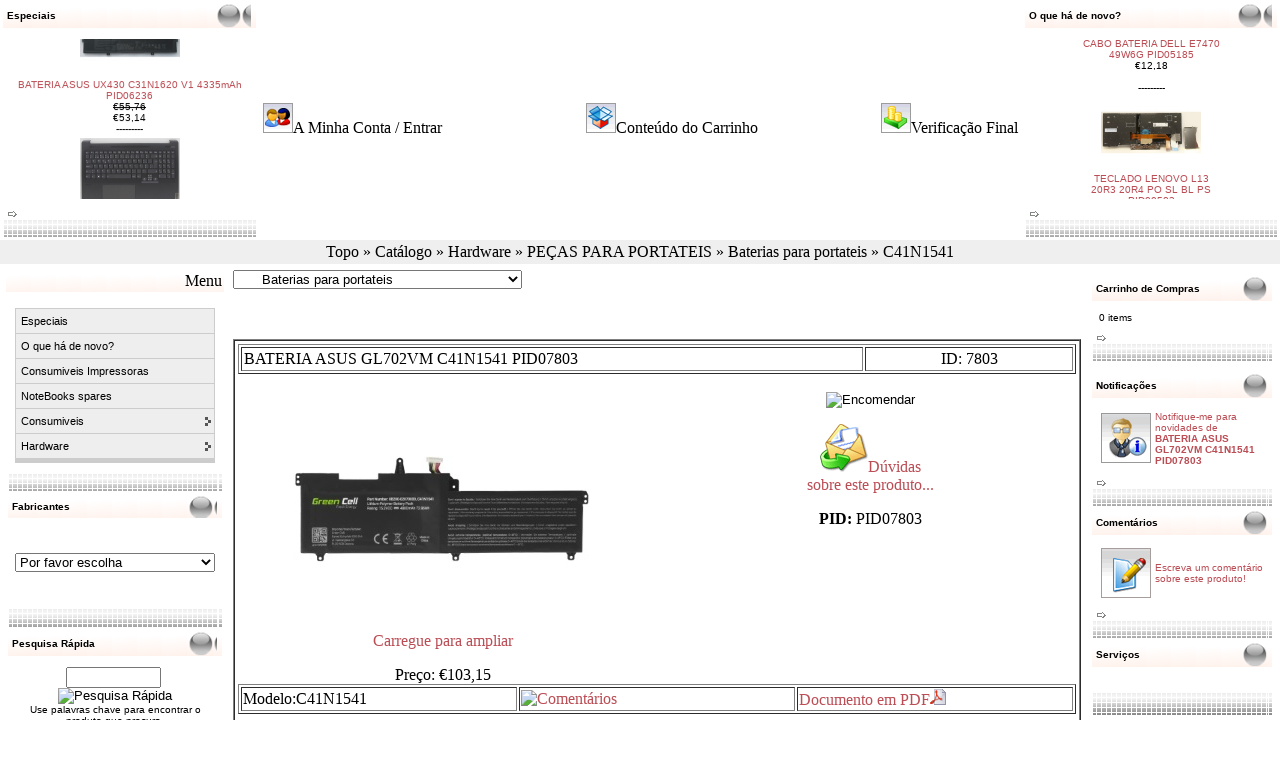

--- FILE ---
content_type: text/html
request_url: http://www.ncb.pt/catalog/bateria-asus-gl702vm-c41n1541.html
body_size: 24102
content:

<!doctype html public "-//W3C//DTD HTML 4.01 Transitional//EN">

<html dir="LTR" lang="pt">

<head>





  

<!DOCTYPE HTML PUBLIC "-//W3C//DTD HTML 4.01 Transitional//EN"> <html dir="LTR" lang="pt" xmlns:v="urn:schemas-microsoft-com:vml" xmlns:o="urn:schemas-microsoft-com:office:office" xmlns="http://www.w3.org/TR/REC-html40" xmlns:(null)0="http://www.w3.org/TR/REC-html40"> <head> <meta http-equiv="Content-Type" content="text/html; charset=iso-8859-1"> <title>BATERIA ASUS ROG Strix GL702VM-76A06PB1 C41N1541 G702VM G702VMK G702VS G702VSK G Informação do Produto NCB - Informática :</title> <meta name="Description" content="BATERIA ASUS ROG Strix GL702VM C41N1541 G702VM G702VMK G702VS G702VSK G702VT GL702VI GL702VM GL702VMK GL702VS GL702VSK GL702VT GL702ZC GL702VM-76A06PB1
---
0B200-02070000 0B200-02070400 0B200-02070200  0B200-02070300 
--
PT .PT PO .PO PORTUGAL AÇORES AVEIRO ALENQUER AMADORA ALVERCA BEJA BRAGA BRAGANÇA CASTELO BRANCO CANEÇAS CASAL DE CAMBRA CARREGADO COIMBRA ÉVORA FARO GUARDA HORTA LEIRIA LISBOA PORTO PORTALEGRE SETUBAL VIANA DO CASTELO VILA REAL VISEU  SANTAREM VILA FRANCA XIRA SACAVÉM ILHAS MADEIRA FUNCHAL PEÇAS PARA PORTATEIS NOTEBOOK SPARES Hardware Software Consumiveis NCB: NOVIDADES - Hardware Software" /> <meta name="Keywords" content="BATERIA ASUS ROG Strix GL702VM C41N1541 G702VM G702VMK G702VS G702VSK G702VT GL702VI GL702VM GL702VMK GL702VS GL702VSK GL702VT GL702ZC GL702VM-76A06PB1
---
0B200-02070000 0B200-02070400 0B200-02070200  0B200-02070300 
--
PT .PT PO .PO PORTUGAL AÇORES AVEIRO ALENQUER AMADORA ALVERCA BEJA BRAGA BRAGANÇA CASTELO BRANCO CANEÇAS CASAL DE CAMBRA CARREGADO COIMBRA ÉVORA FARO GUARDA HORTA LEIRIA LISBOA PORTO PORTALEGRE SETUBAL VIANA DO CASTELO VILA REAL VISEU  SANTAREM VILA FRANCA XIRA SACAVÉM ILHAS MADEIRA FUNCHAL PEÇAS PARA PORTATEIS NOTEBOOK SPARES Hardware Software Consumiveis - Novidades Hardware Software NOVIDADES" /> <meta name="robots" content="noodp" /> <meta http-equiv="Content-Type" content="text/html; charset=iso-8859-1" /> <!-- EOF: Generated Meta Tags --> <base href="http://www.ncb.pt/catalog/"> <!-- start get_javascript(applicationtop2header) //--> <script language="javascript"><!--
function popupWindow(url) {
  window.open(url,'popupWindow','toolbar=no,location=no,directories=no,status=no,menubar=no,scrollbars=no,resizable=yes,copyhistory=no,width=100,height=100,screenX=150,screenY=150,top=150,left=150')
}
//--></script> <script language="javascript">
window.onload=function(){
 initTabs();
 }
</script> <!-- Product Tabs 2.1 End--> <script language="javascript"><!--
function showImage(img,width,height) {
  if (document.getElementById("mainimage")) {
    document.getElementById("mainimage").src = img;
    document.getElementById("mainimage").height = height;
    document.getElementById("mainimage").width = width;
  }
}
//--></script> <!-- end get_javascript(applicationtop2header) //--> <link rel="stylesheet" type="text/css" href="stylesheet.css"> <!--  <script type="text/javascript" src="includes/jquery-1.2.6.min.js"></script> <script type="text/javascript" src="includes/jquery.cycle.all.min.js"></script> <script type="text/javascript" src="includes/jquery.easing.1.3.js"></script> <script type="text/javascript" src="includes/ajaxd.js" ></script> <script type="text/javascript">

function onPCS1Before() {
	J('#PCS1Output').animate({
        opacity: 0.0
    }, 1000 );
}
function onPCS1After() {
    J('#PCS1Output').html(J(this).attr("alt"));
	J('#PCS1Output').animate({
        opacity: 1.0
    }, 500 );
}

J(document).ready(function(){
    // Inizialize ProductsCycleSlideshow
	J('#PCS1').cycle({
		fx:     'scrollLeft',		sync:   1,
		speed:  2000,
		timeout: 8000,
		pause:    1,
		random:  0,
		pager:  '#PCS1Pager',
	    before:  onPCS1Before,
	    after:   onPCS1After
	});

});
</script>      --> </head> <body marginwidth="0" marginheight="0" topmargin="0" bottommargin="0" leftmargin="0" rightmargin="0"> <table border="1" width="100%" id="table26" style="border-width: 0px" height="121"> <tr> <td width="20%" style="border-style: none; border-width: medium"> <!-- start specialbox //--> <!DOCTYPE HTML PUBLIC "-//W3C//DTD HTML 4.01 Transitional//EN"> <table width="100%" border="0" cellspacing="0" cellpadding="0" style="border-collapse: collapse" bordercolor="#111111" height="26"> <tr> <td width="11" background="images/bases/obt213.png">
    &nbsp;</td> <td background="images/bases/obt213.png" class="infoBoxHeading" width="1428"><table border="0" width="100%" cellspacing="0" cellpadding="0"> <tr> <td width="100%" class="infoBoxHeading">Especiais</td> </tr> </table> </td> <td width="14%" style="background-repeat: norepeat" background="images/bases/obt2.png">&nbsp;</td> <td width="11" background="images/bases/obt213.png" style="background-repeat: norepeat">
    &nbsp;</td> </tr> </table> <table width="100%" border="0" cellpadding="0" style="border-collapse: collapse" bordercolor="#111111" height="47"> <tr> <td>&nbsp;</td> <td><table border="0" width="100%" cellspacing="0" cellpadding="3" class="infoBoxContents"> <tr> <td><img src="images/pixel_trans.gif" border="0" alt="" width="100%" height="1"></td> </tr> <tr> <td align="center" class="boxText"><MARQUEE behavior= "scroll" align= "center" direction= "up" height="160" scrollamount= "2" scrolldelay= "20" onmouseover='this.stop()' onmouseout='this.start()'><center><a href="http://www.ncb.pt/catalog/product_info.php?products_id=6236"><img src="images/products/hardware/pecas-para-portateis/baterias-para-portateis/c31n1620_s.jpg" border="0" alt="BATERIA ASUS UX430 C31N1620 V1 4335mAh PID06236" title=" BATERIA ASUS UX430 C31N1620 V1 4335mAh PID06236 " width="100" height="80"></a><br><a href="http://www.ncb.pt/catalog/product_info.php?products_id=6236">BATERIA ASUS UX430 C31N1620 V1 4335mAh PID06236</a><br><s>€55,76</s><br><span class="productSpecialPrice">€53,14</SPAN><BR />
---------
<center><a href="http://www.ncb.pt/catalog/product_info.php?products_id=2372"><img src="images/products/hardware/peas-para-portateis/teclados-para-portateis/5CB1C74986_s.jpg" border="0" alt="TECLADO LENOVO 5 Pro-16ACH6 5CB1C74986 PID02372" title=" TECLADO LENOVO 5 Pro-16ACH6 5CB1C74986 PID02372 " width="100" height="80"></a><br><a href="http://www.ncb.pt/catalog/product_info.php?products_id=2372">TECLADO LENOVO 5 Pro-16ACH6 5CB1C74986 PID02372</a><br><s>€188,74</s><br><span class="productSpecialPrice">€78,39</SPAN><BR />
---------
<center><a href="http://www.ncb.pt/catalog/product_info.php?products_id=3089"><img src="images/products/hardware/peas-para-portateis/teclados-para-portateis/SN20M6294_bs.jpg" border="0" alt="TECLADO LENOVO 330-15ICH 81FK GER CINZA BL PID03089" title=" TECLADO LENOVO 330-15ICH 81FK GER CINZA BL PID03089 " width="100" height="80"></a><br><a href="http://www.ncb.pt/catalog/product_info.php?products_id=3089">TECLADO LENOVO 330-15ICH 81FK GER CINZA BL PID03089</a><br><s>€120,54</s><br><span class="productSpecialPrice">€55,35</SPAN><BR />
---------
</span></MARQUEE></td> </tr> <tr> <td><img src="images/pixel_trans.gif" border="0" alt="" width="100%" height="1"></td> </tr> </table> <a href="http://www.ncb.pt/catalog/specials.php"><img src="images/infobox/arrow_right.gif" border="0" alt="mais" title=" mais "></a></td> <td>&nbsp;</td> </tr> <tr> <td width="30" background="images/bases/ncb_c.gif">&nbsp;</td> <td width="100%" background="images/bases/ncb_c.gif">&nbsp;</td> <td width="31" background="images/bases/ncb_c.gif">&nbsp;</td> </tr> </table> <!-- end specialbox //--> </td> <td style="border-style: none; border-width: medium" width="60%"> <!--				<p align="center"><script language="javascript">AC_FL_RunContent = 0;</script> <script src="AC_RunActiveContent.js" language="javascript"></script> <script language="javascript">
	if (AC_FL_RunContent == 0) {
		alert("This page requires AC_RunActiveContent.js.");
	} else {
		AC_FL_RunContent(
			'codebase', 'http://download.macromedia.com/pub/shockwave/cabs/flash/swflash.cab#version=8,0,0,0',
			'width', '580',
			'height', '200',
			'src', 'kampanya',
			'quality', 'high',
			'pluginspage', 'http://www.macromedia.com/go/getflashplayer',
			'align', 'middle',
			'play', 'true',
			'loop', 'true',
			'scale', 'showall',
			'wmode', 'window',
			'devicefont', 'false',
			'id', 'kampanya',
			'bgcolor', '#ffffff',
			'name', 'kampanya',
			'menu', 'true',
			'allowFullScreen', 'false',
			'allowScriptAccess','sameDomain',
			'movie', 'kampanya',
			'salign', ''
			); //end AC code
	}
</script> <noscript> <object classid="clsid:d27cdb6e-ae6d-11cf-96b8-444553540000" codebase="http://download.macromedia.com/pub/shockwave/cabs/flash/swflash.cab#version=8,0,0,0" width="640" height="200" id="kampanya" align="middle"> <param name="allowScriptAccess" value="sameDomain" /> <param name="allowFullScreen" value="false" /> <param name="movie" value="kampanya.swf" /><param name="quality" value="high" /><param name="bgcolor" value="#434343" /> <embed src="kampanya.swf" quality="high" bgcolor="#303030" width="640" height="200" name="kampanya" align="middle" allowScriptAccess="sameDomain" allowFullScreen="false" type="application/x-shockwave-flash" pluginspage="http://www.macromedia.com/go/getflashplayer" /> </object> </noscript> </noscript> </p>            --> <table border="1" width="100%" id="table28" style="border-width: 0px"> <tr> <td style="border-style: none; border-width: medium"> <a href="http://www.ncb.pt/catalog/account.php"> <img border="0" src="images/header_account.gif"><a href=http://www.ncb.pt/catalog/account.php class="headerNavigation">A Minha Conta / Entrar</a> </td> <td style="border-style: none; border-width: medium" align="center"> <a href="http://www.ncb.pt/catalog/shopping_cart.php"> <img border="0" src="images/header_cart.gif"></a><a href=http://www.ncb.pt/catalog/shopping_cart.php class="headerNavigation">Conteúdo do Carrinho</a></td> <td style="border-style: none; border-width: medium" align="right"><a href="http://www.ncb.pt/catalog/checkout_shipping.php"><img border="0" src="images/header_checkout.gif"></a><a href=http://www.ncb.pt/catalog/checkout_shipping.php class="headerNavigation">Verificação Final</a></td> </tr> </table> </td> <td width="30%" style="border-style: none; border-width: medium"> <!-- start whatsnewbox //--> <!DOCTYPE HTML PUBLIC "-//W3C//DTD HTML 4.01 Transitional//EN"> <table width="100%" border="0" cellspacing="0" cellpadding="0" style="border-collapse: collapse" bordercolor="#111111" height="26"> <tr> <td width="11" background="images/bases/obt213.png">
    &nbsp;</td> <td background="images/bases/obt213.png" class="infoBoxHeading" width="1428"><table border="0" width="100%" cellspacing="0" cellpadding="0"> <tr> <td width="100%" class="infoBoxHeading">O que há de novo?</td> </tr> </table> </td> <td width="14%" style="background-repeat: norepeat" background="images/bases/obt2.png">&nbsp;</td> <td width="11" background="images/bases/obt213.png" style="background-repeat: norepeat">
    &nbsp;</td> </tr> </table> <table width="100%" border="0" cellpadding="0" style="border-collapse: collapse" bordercolor="#111111" height="47"> <tr> <td>&nbsp;</td> <td><table border="0" width="100%" cellspacing="0" cellpadding="3" class="infoBoxContents"> <tr> <td><img src="images/pixel_trans.gif" border="0" alt="" width="100%" height="1"></td> </tr> <tr> <td align="center" class="boxText"><MARQUEE behavior= "scroll" align= "center" direction= "down" width="140" height="160" scrollamount= "2" scrolldelay= "20" onmouseover='this.stop()' onmouseout='this.start()'><center><a href="http://www.ncb.pt/catalog/product_info.php?products_id=2391"><img src="images/products/hardware/peas-para-portateis/transformadores-de-corrente/rectangular-pino-lenovo/20v-85a-170wh/n_picture.gif" border="0" alt="TRANSFORMADOR 20V 8.5A 170Wh LENOVO 02DL138 CP PID02391" title=" TRANSFORMADOR 20V 8.5A 170Wh LENOVO 02DL138 CP PID02391 " width="100" height="80"></a><br><a href="http://www.ncb.pt/catalog/product_info.php?products_id=2391">TRANSFORMADOR 20V 8.5A 170Wh LENOVO 02DL138 CP PID02391</a><br>€41,70<br></SPAN><BR />
---------
<center><a href="http://www.ncb.pt/catalog/product_info.php?products_id=7602"><img src="images/products/hardware/peas-para-portateis/baterias-para-portateis/B31N1915_s.jpg" border="0" alt="BATERIA ASUS B3400CE C31N1915 CP PID07602" title=" BATERIA ASUS B3400CE C31N1915 CP PID07602 " width="100" height="80"></a><br><a href="http://www.ncb.pt/catalog/product_info.php?products_id=7602">BATERIA ASUS B3400CE C31N1915 CP PID07602</a><br>€61,38<br></SPAN><BR />
---------
<center><a href="http://www.ncb.pt/catalog/product_info.php?products_id=3092"><img src="images/products/hardware/peas-para-portateis/teclados-para-portateis/928708-131_s.jpg" border="0" alt="TECLADO HP 14-BA PORTUGUÊS TC BL 928708-131 PID03092" title=" TECLADO HP 14-BA PORTUGUÊS TC BL 928708-131 PID03092 " width="100" height="80"></a><br><a href="http://www.ncb.pt/catalog/product_info.php?products_id=3092">TECLADO HP 14-BA PORTUGUÊS TC BL 928708-131 PID03092</a><br>€55,79<br></SPAN><BR />
---------
<center><a href="http://www.ncb.pt/catalog/product_info.php?products_id=3091"><img src="images/products/hardware/peas-para-portateis/teclados-para-portateis/925309-131_Bs.jpg" border="0" alt="TECLADO HP 14-BW 14-BS PORTUGUÊS 925309-131 PID03091" title=" TECLADO HP 14-BW 14-BS PORTUGUÊS 925309-131 PID03091 " width="100" height="80"></a><br><a href="http://www.ncb.pt/catalog/product_info.php?products_id=3091">TECLADO HP 14-BW 14-BS PORTUGUÊS 925309-131 PID03091</a><br>€51,52<br></SPAN><BR />
---------
<center><a href="http://www.ncb.pt/catalog/product_info.php?products_id=4226"><img src="images/products/hardware/peas-para-portateis/teclados-para-portateis/L58826-131_Bs.jpg" border="0" alt="TECLADO HP 15-DK PORTUGUÊS TC BL-VERDE PID04226" title=" TECLADO HP 15-DK PORTUGUÊS TC BL-VERDE PID04226 " width="100" height="80"></a><br><a href="http://www.ncb.pt/catalog/product_info.php?products_id=4226">TECLADO HP 15-DK PORTUGUÊS TC BL-VERDE PID04226</a><br>€64,69<br></SPAN><BR />
---------
<center><a href="http://www.ncb.pt/catalog/product_info.php?products_id=3123"><img src="images/products/hardware/peas-para-portateis/teclados-para-portateis/M08928-131_Bs.jpg" border="0" alt="TECLADO HP 15-EG 15-EH PORTUGUES TC BL PID03123" title=" TECLADO HP 15-EG 15-EH PORTUGUES TC BL PID03123 " width="100" height="80"></a><br><a href="http://www.ncb.pt/catalog/product_info.php?products_id=3123">TECLADO HP 15-EG 15-EH PORTUGUES TC BL PID03123</a><br>€69,13<br></SPAN><BR />
---------
<center><a href="http://www.ncb.pt/catalog/product_info.php?products_id=3094"><img src="images/products/hardware/peas-para-portateis/teclados-para-portateis/L35339-131_bs.jpg" border="0" alt="TECLADO HP 15-CS PORTUGUES PRATA TC BL PID03094" title=" TECLADO HP 15-CS PORTUGUES PRATA TC BL PID03094 " width="100" height="80"></a><br><a href="http://www.ncb.pt/catalog/product_info.php?products_id=3094">TECLADO HP 15-CS PORTUGUES PRATA TC BL PID03094</a><br>€62,14<br></SPAN><BR />
---------
<center><a href="http://www.ncb.pt/catalog/product_info.php?products_id=3129"><img src="images/products/hardware/peas-para-portateis/teclados-para-portateis/L19587-131_bs.jpg" border="0" alt="TECLADO HP ENVY X360 13-AG PORTUGUÊS TC BL PID03129" title=" TECLADO HP ENVY X360 13-AG PORTUGUÊS TC BL PID03129 " width="100" height="80"></a><br><a href="http://www.ncb.pt/catalog/product_info.php?products_id=3129">TECLADO HP ENVY X360 13-AG PORTUGUÊS TC BL PID03129</a><br>€69,13<br></SPAN><BR />
---------
<center><a href="http://www.ncb.pt/catalog/product_info.php?products_id=3098"><img src="images/products/hardware/peas-para-portateis/teclados-para-portateis/TOPCASE_KB_s.jpg" border="0" alt="TECLADO ASUS UX550GEX PORTUGUES TC BL PID03098" title=" TECLADO ASUS UX550GEX PORTUGUES TC BL PID03098 " width="100" height="80"></a><br><a href="http://www.ncb.pt/catalog/product_info.php?products_id=3098">TECLADO ASUS UX550GEX PORTUGUES TC BL PID03098</a><br>€147,14<br></SPAN><BR />
---------
<center><a href="http://www.ncb.pt/catalog/product_info.php?products_id=3097"><img src="images/products/hardware/peas-para-portateis/teclados-para-portateis/L01926-131_s.jpg" border="0" alt="TECLADO HP 15-CK PORTUGUES BRANCO TC BL PID03097" title=" TECLADO HP 15-CK PORTUGUES BRANCO TC BL PID03097 " width="100" height="80"></a><br><a href="http://www.ncb.pt/catalog/product_info.php?products_id=3097">TECLADO HP 15-CK PORTUGUES BRANCO TC BL PID03097</a><br>€71,28<br></SPAN><BR />
---------
<center><a href="http://www.ncb.pt/catalog/product_info.php?products_id=3096"><img src="images/products/hardware/peas-para-portateis/teclados-para-portateis/TOPCASE_KB_s.jpg" border="0" alt="TECLADO ASUS UX550GE PORTUGUES TC BL PID03096" title=" TECLADO ASUS UX550GE PORTUGUES TC BL PID03096 " width="100" height="80"></a><br><a href="http://www.ncb.pt/catalog/product_info.php?products_id=3096">TECLADO ASUS UX550GE PORTUGUES TC BL PID03096</a><br>€149,09<br></SPAN><BR />
---------
<center><a href="http://www.ncb.pt/catalog/product_info.php?products_id=3088"><img src="images/products/hardware/peas-para-portateis/teclados-para-portateis/TOPCASE_KB_s.jpg" border="0" alt="TECLADO ASUS UM3402YA TC BL PID03088" title=" TECLADO ASUS UM3402YA TC BL PID03088 " width="100" height="80"></a><br><a href="http://www.ncb.pt/catalog/product_info.php?products_id=3088">TECLADO ASUS UM3402YA TC BL PID03088</a><br>€148,83<br></SPAN><BR />
---------
<center><a href="http://www.ncb.pt/catalog/product_info.php?products_id=535"><img src="images/products/hardware/pecas-para-portateis/baterias-para-portateis/B31N1732-1_s.jpg" border="0" alt="BATERIA ASUS X430 S430FN B31N1732 CPT PID00535" title=" BATERIA ASUS X430 S430FN B31N1732 CPT PID00535 " width="100" height="80"></a><br><a href="http://www.ncb.pt/catalog/product_info.php?products_id=535">BATERIA ASUS X430 S430FN B31N1732 CPT PID00535</a><br>€33,83<br></SPAN><BR />
---------
<center><a href="http://www.ncb.pt/catalog/product_info.php?products_id=2219"><img src="images/products/hardware/peas-para-portateis/teclados-para-portateis/L22401-131_s.jpg" border="0" alt="TECLADO HP X360 14-CD TC PRATA L22401-131 PID02219" title=" TECLADO HP X360 14-CD TC PRATA L22401-131 PID02219 " width="100" height="80"></a><br><a href="http://www.ncb.pt/catalog/product_info.php?products_id=2219">TECLADO HP X360 14-CD TC PRATA L22401-131 PID02219</a><br>€62,88<br></SPAN><BR />
---------
<center><a href="http://www.ncb.pt/catalog/product_info.php?products_id=4396"><img src="images/products/hardware/peas-para-portateis/ventoinhas-para-portateis/0CD6WC_f_s.jpg" border="0" alt="VENTILADOR DELL LATITUDE 7560 CPU 0CD6WC PID04396" title=" VENTILADOR DELL LATITUDE 7560 CPU 0CD6WC PID04396 " width="100" height="80"></a><br><a href="http://www.ncb.pt/catalog/product_info.php?products_id=4396">VENTILADOR DELL LATITUDE 7560 CPU 0CD6WC PID04396</a><br>€27,68<br></SPAN><BR />
---------
<center><a href="http://www.ncb.pt/catalog/product_info.php?products_id=4395"><img src="images/products/hardware/peas-para-portateis/ventoinhas-para-portateis/0M06D7_s.jpg" border="0" alt="VENTILADOR DELL LATITUDE 7560 GPU 0M06D7 PID04395" title=" VENTILADOR DELL LATITUDE 7560 GPU 0M06D7 PID04395 " width="100" height="80"></a><br><a href="http://www.ncb.pt/catalog/product_info.php?products_id=4395">VENTILADOR DELL LATITUDE 7560 GPU 0M06D7 PID04395</a><br>€27,68<br></SPAN><BR />
---------
<center><a href="http://www.ncb.pt/catalog/product_info.php?products_id=7190"><img src="images/products/hardware/peas-para-portateis/ventoinhas-para-portateis/NS85C05-18L30_s.jpg" border="0" alt="VENTILADOR ASUS X512D NS85C05-18L30 PID07190" title=" VENTILADOR ASUS X512D NS85C05-18L30 PID07190 " width="100" height="80"></a><br><a href="http://www.ncb.pt/catalog/product_info.php?products_id=7190">VENTILADOR ASUS X512D NS85C05-18L30 PID07190</a><br>€16,61<br></SPAN><BR />
---------
<center><a href="http://www.ncb.pt/catalog/product_info.php?products_id=5214"><img src="images/products/hardware/peas-para-portateis/teclados-para-portateis/90NR09M1-R31SP2_bs.jpg" border="0" alt="TECLADO ASUS TUF507ZC4 ESPANHOL TC BL PID05214" title=" TECLADO ASUS TUF507ZC4 ESPANHOL TC BL PID05214 " width="100" height="80"></a><br><a href="http://www.ncb.pt/catalog/product_info.php?products_id=5214">TECLADO ASUS TUF507ZC4 ESPANHOL TC BL PID05214</a><br>€102,09<br></SPAN><BR />
---------
<center><a href="http://www.ncb.pt/catalog/product_info.php?products_id=5894"><img src="images/products/hardware/peas-para-portateis/tampas-caixas-e-plasticos/UM3402YA bc_bs.jpg" border="0" alt="TAMPA LCD ASUS UM3402YA-2K OLED PRETA PID05894" title=" TAMPA LCD ASUS UM3402YA-2K OLED PRETA PID05894 " width="100" height="80"></a><br><a href="http://www.ncb.pt/catalog/product_info.php?products_id=5894">TAMPA LCD ASUS UM3402YA-2K OLED PRETA PID05894</a><br>€77,51<br></SPAN><BR />
---------
<center><a href="http://www.ncb.pt/catalog/product_info.php?products_id=6215"><img src="images/products/hardware/peas-para-portateis/tampas-caixas-e-plasticos/UM3402YA BZ_fs.jpg" border="0" alt="MOLDURA LCD ASUS UM3402 PRETA PID06215" title=" MOLDURA LCD ASUS UM3402 PRETA PID06215 " width="100" height="80"></a><br><a href="http://www.ncb.pt/catalog/product_info.php?products_id=6215">MOLDURA LCD ASUS UM3402 PRETA PID06215</a><br>€24,43<br></SPAN><BR />
---------
<center><a href="http://www.ncb.pt/catalog/product_info.php?products_id=2221"><img src="images/products/hardware/peas-para-portateis/teclados-para-portateis/M01077-131_Bs.webp" border="0" alt="TECLADO HP 14-DV PO LGOLD TC BL FP CR M01077-131 PID02221" title=" TECLADO HP 14-DV PO LGOLD TC BL FP CR M01077-131 PID02221 " width="100" height="80"></a><br><a href="http://www.ncb.pt/catalog/product_info.php?products_id=2221">TECLADO HP 14-DV PO LGOLD TC BL FP CR M01077-131 PID02221</a><br>€72,32<br></SPAN><BR />
---------
<center><a href="http://www.ncb.pt/catalog/product_info.php?products_id=415"><img src="images/products/hardware/peas-para-portateis/cabos-para-portateis/dcin/dcin-jack/n_picture.gif" border="0" alt="FICHA DC-IN ASUS X415EA 4.0*1.35mm PID00415" title=" FICHA DC-IN ASUS X415EA 4.0*1.35mm PID00415 " width="100" height="80"></a><br><a href="http://www.ncb.pt/catalog/product_info.php?products_id=415">FICHA DC-IN ASUS X415EA 4.0*1.35mm PID00415</a><br>€4,80<br></SPAN><BR />
---------
<center><a href="http://www.ncb.pt/catalog/product_info.php?products_id=2149"><img src="images/products/hardware/peas-para-portateis/teclados-para-portateis/M16651-131_bs.jpg" border="0" alt="TECLADO HP 14-DV PO PRATA TC BL FP CR M16651-131 PID02149" title=" TECLADO HP 14-DV PO PRATA TC BL FP CR M16651-131 PID02149 " width="100" height="80"></a><br><a href="http://www.ncb.pt/catalog/product_info.php?products_id=2149">TECLADO HP 14-DV PO PRATA TC BL FP CR M16651-131 PID02149</a><br>€206,71<br></SPAN><BR />
---------
<center><a href="http://www.ncb.pt/catalog/product_info.php?products_id=5185"><img src="includes/sts_templates/test/images/" border="0" alt="CABO BATERIA DELL E7470 49W6G PID05185" title=" CABO BATERIA DELL E7470 49W6G PID05185 " width="100" height="80"></a><br><a href="http://www.ncb.pt/catalog/product_info.php?products_id=5185">CABO BATERIA DELL E7470 49W6G PID05185</a><br>€12,18<br></SPAN><BR />
---------
<center><a href="http://www.ncb.pt/catalog/product_info.php?products_id=583"><img src="images/products/hardware/peas-para-portateis/teclados-para-portateis/01YP941_O_B2_s.jpg" border="0" alt="TECLADO LENOVO L13 20R3 20R4 PO SL BL PS PID00583" title=" TECLADO LENOVO L13 20R3 20R4 PO SL BL PS PID00583 " width="100" height="80"></a><br><a href="http://www.ncb.pt/catalog/product_info.php?products_id=583">TECLADO LENOVO L13 20R3 20R4 PO SL BL PS PID00583</a><br>€50,43<br></SPAN><BR />
---------
</span></MARQUEE></td> </tr> <tr> <td><img src="images/pixel_trans.gif" border="0" alt="" width="100%" height="1"></td> </tr> </table> <a href="http://www.ncb.pt/catalog/products_new.php"><img src="images/infobox/arrow_right.gif" border="0" alt="mais" title=" mais "></a></td> <td>&nbsp;</td> </tr> <tr> <td width="30" background="images/bases/ncb_c.gif">&nbsp;</td> <td width="100%" background="images/bases/ncb_c.gif">&nbsp;</td> <td width="31" background="images/bases/ncb_c.gif">&nbsp;</td> </tr> </table> <!-- end whatsnewbox //--> </td> </tr> </table> <table border="0" width="100%" id="table35" bgcolor="#EFEFEF"> <tr> <td> <p align="center"><a href="http://www.ncb.pt" class="headerNavigation">Topo</a> &raquo; <a href="http://www.ncb.pt/catalog/index.php" class="headerNavigation">Catálogo</a> &raquo; <a href="http://www.ncb.pt/catalog/index.php?cPath=1" class="headerNavigation">Hardware</a> &raquo; <a href="http://www.ncb.pt/catalog/index.php?cPath=1_337" class="headerNavigation">PEÇAS PARA PORTATEIS</a> &raquo; <a href="http://www.ncb.pt/catalog/index.php?cPath=1_337_118" class="headerNavigation">Baterias para portateis</a> &raquo; <a href="http://www.ncb.pt/catalog/product_info.php?cPath=1_337_118&products_id=7803" class="headerNavigation">C41N1541</a></td> </tr> </table> <table border="0" width="100%" cellspacing="3" cellpadding="3" id="table29"> <tr> <td valign="top" width="113"> <table border="0" width="80" cellspacing="0" cellpadding="2" id="table30"> <tr><td background="images/bases/obt213.png" width="100" bordercolordark="#000080"> <p align="right">Menu </td></tr> <tr><td> <!-- start csscategorybox //--> </td> </tr> <!-- MenuConfigategories_eof //--> <style type="text/css">

/*Credits: Dynamic Drive CSS Library */
/*URL: http://www.dynamicdrive.com/style/ */

.suckerdiv ul{
margin: 0;
padding: 0;
list-style-type: none;
width: 200px; /* Width of Menu Items */
border-bottom: 1px solid #ccc;
font-family: arial;
font-size: 11px;
}
	
.suckerdiv ul li{
position: relative;
background-color: #eee;
}
	
/*1st level sub menu style */
.suckerdiv ul li ul{
left: 199px; /* Parent menu width - 1*/
position: absolute;
width: 200px; /*sub menu width*/
top: 0;
display: none;
}

/*All subsequent sub menu levels offset */
.suckerdiv ul li ul li ul{ 
left: 199px; /* Parent menu width - 1*/
}

/*All subsequent sub menu levels offset */
.suckerdiv ul li ul li a{ 
left: 199px; /* Parent menu width - 1*/
background-color: #ddd;
}

/*All subsequent sub menu levels offset */
.suckerdiv ul li ul li ul li a{ 
background-color: #bbb;
}

/*All subsequent sub menu levels offset */
.suckerdiv ul li ul li ul li ul li a{ 
background-color: #aaa;
}

/* menu links style */
.suckerdiv ul li a{
display: block;
color: black;
text-decoration: none;
background-color: #eee;
padding: 1px 5px;
border: 1px solid #ccc;
border-bottom: 0;
line-height: 2em;
}

.suckerdiv ul li a:visited{
color: black;
}

.suckerdiv ul li a:hover{
background-color: yellow;
color: black;
text-decoration: none;
}

.suckerdiv ul li ul li a:hover{
background-color: yellow;
color: black;
text-decoration: none;
}

.suckerdiv ul li ul li ul li a:hover{
background-color: yellow;
color: black;
text-decoration: none;
}

/* The main categories with sub-categories */
.suckerdiv .subfolderstyle{
background: url(images/arrow-list.gif) no-repeat center right;
}

/* This one colors the sub-folder with other sub-folders */
.suckerdiv ul li ul .subfolderstyle {
background-color: #ddd;
}

/* This one colors the sub-folder with other sub-folders */
.suckerdiv ul li ul li ul .subfolderstyle {
background-color: #bbb;
}

/* This one colors the sub-folder with other sub-folders */
.suckerdiv ul li ul li ul li ul .subfolderstyle {
background-color: #aaa;
}
	
/* Holly Hack for IE \*/
* html .suckerdiv ul li { float: left; height: 1%; }
* html .suckerdiv ul li a { height: 1%; }
/* End */

</style> <script type="text/javascript">

//SuckerTree Vertical Menu (Aug 4th, 06)
//By Dynamic Drive: http://www.dynamicdrive.com/style/

var menuids=["suckertree1"] //Enter id(s) of SuckerTree UL menus, separated by commas

function buildsubmenus(){
for (var i=0; i<menuids.length; i++){
  var ultags=document.getElementById(menuids[i]).getElementsByTagName("ul")
    for (var t=0; t<ultags.length; t++){
    ultags[t].parentNode.getElementsByTagName("a")[0].className="subfolderstyle"
    ultags[t].parentNode.onmouseover=function(){
    this.getElementsByTagName("ul")[0].style.display="block"
    }
    ultags[t].parentNode.onmouseout=function(){
    this.getElementsByTagName("ul")[0].style.display="none"
    }
    }
  }
}

if (window.addEventListener)
window.addEventListener("load", buildsubmenus, false)
else if (window.attachEvent)
window.attachEvent("onload", buildsubmenus)

</script> <!-- categories //--> <tr> <td> <!DOCTYPE HTML PUBLIC "-//W3C//DTD HTML 4.01 Transitional//EN"> <head> </head> <table width="100%" border="0" cellpadding="0" style="border-collapse: collapse" bordercolor="#111111" height="47"> <tr> <td>&nbsp;</td> <td><table border="0" width="100%" cellspacing="0" cellpadding="3" class="infoBoxContents"> <tr> <td><img src="images/pixel_trans.gif" border="0" alt="" width="100%" height="1"></td> </tr> <tr> <td class="boxText"><div class='suckerdiv'><ul id='suckertree1'><li><a href=http://www.ncb.pt/catalog/specials.php>Especiais</a></li><li><a href=http://www.ncb.pt/catalog/products_new.php>O que há de novo?</a></li><li><a href=http://www.ncb.pt/catalog/filter_printer.php?filterid=1>Consumiveis Impressoras</a></li><li><a href=http://www.ncb.pt/catalog/filter_spares.php?filterid=1>NoteBooks spares</a></li><li><a href='http://www.ncb.pt/catalog/index.php?cPath=37'>Consumiveis</a> <ul><li><a href='http://www.ncb.pt/catalog/index.php?cPath=37_53'>Acessórios</a> <ul><li><a href='http://www.ncb.pt/catalog/index.php?cPath=37_53_144'>jacto de tinta</a> </li><li><a href='http://www.ncb.pt/catalog/index.php?cPath=37_53_145'>Laser</a> </li></ul></li><ul></ul><li><a href='http://www.ncb.pt/catalog/index.php?cPath=37_52'>FITAS</a> </li><li><a href='http://www.ncb.pt/catalog/index.php?cPath=37_51'>Jact tinta compativeis</a> <ul><li><a href='http://www.ncb.pt/catalog/index.php?cPath=37_51_59'>P/imp Brother</a> </li><li><a href='http://www.ncb.pt/catalog/index.php?cPath=37_51_247'>P/imp Canon</a> </li><li><a href='http://www.ncb.pt/catalog/index.php?cPath=37_51_174'>P/imp Epson</a> </li><li><a href='http://www.ncb.pt/catalog/index.php?cPath=37_51_58'>P/imp hp</a> </li><li><a href='http://www.ncb.pt/catalog/index.php?cPath=37_51_168'>P/imp Lexmark</a> </li><li><a href='http://www.ncb.pt/catalog/index.php?cPath=37_51_320'>P/imp Olivetti</a> </li><li><a href='http://www.ncb.pt/catalog/index.php?cPath=37_51_172'>P/imp Samsung</a> </li></ul></li><li><a href='http://www.ncb.pt/catalog/index.php?cPath=37_38'>Jacto de Tinta</a> </li><li><a href='http://www.ncb.pt/catalog/index.php?cPath=37_39'>Toner</a> <ul><li><a href='http://www.ncb.pt/catalog/index.php?cPath=37_39_65'>CORES</a> </li><li><a href='http://www.ncb.pt/catalog/index.php?cPath=37_39_66'>TONER MONOCROMATICA</a> </li></ul></li><li><a href='http://www.ncb.pt/catalog/index.php?cPath=37_80'>Toner's reciclados</a> <ul><li><a href='http://www.ncb.pt/catalog/index.php?cPath=37_80_182'>RC P/BROTHER CÔR</a> </li><li><a href='http://www.ncb.pt/catalog/index.php?cPath=37_80_106'>RC P/BROTHER P/B</a> </li><li><a href='http://www.ncb.pt/catalog/index.php?cPath=37_80_81'>RC P/EPSON COR</a> </li><li><a href='http://www.ncb.pt/catalog/index.php?cPath=37_80_184'>RC P/EPSON MONO</a> </li><li><a href='http://www.ncb.pt/catalog/index.php?cPath=37_80_173'>RC P/HP CORES</a> </li><li><a href='http://www.ncb.pt/catalog/index.php?cPath=37_80_165'>RC P/HP P/B</a> </li><li><a href='http://www.ncb.pt/catalog/index.php?cPath=37_80_180'>RC P/Lexmark P/B</a> </li><li><a href='http://www.ncb.pt/catalog/index.php?cPath=37_80_167'>RC P/OKI CORES</a> </li><li><a href='http://www.ncb.pt/catalog/index.php?cPath=37_80_166'>RC P/OKI P/B</a> </li><li><a href='http://www.ncb.pt/catalog/index.php?cPath=37_80_332'>RC P/PANASONIC P/B</a> </li><li><a href='http://www.ncb.pt/catalog/index.php?cPath=37_80_114'>RC P/SAMSUNG COR</a> </li><li><a href='http://www.ncb.pt/catalog/index.php?cPath=37_80_111'>RC P/SAMSUNG P/B</a> </li></ul></li></ul></li><li><a href='http://www.ncb.pt/catalog/index.php?cPath=1'>Hardware</a> <ul><li><a href='http://www.ncb.pt/catalog/index.php?cPath=1_42'>Acessórios</a> <ul><li><a href='http://www.ncb.pt/catalog/index.php?cPath=1_42_248'>Adaptadores</a> <ul><li><a href='http://www.ncb.pt/catalog/index.php?cPath=1_42_248_249'>Para Mac</a> </li></ul></li><li><a href='http://www.ncb.pt/catalog/index.php?cPath=1_42_235'>Baterias p cameras ipod pda</a> </li><li><a href='http://www.ncb.pt/catalog/index.php?cPath=1_42_306'>Cabo p/ ligar isqueiro do car</a> </li><li><a href='http://www.ncb.pt/catalog/index.php?cPath=1_42_232'>Cabos</a> <ul><li><a href='http://www.ncb.pt/catalog/index.php?cPath=1_42_232_256'>DisplayPort</a> </li><li><a href='http://www.ncb.pt/catalog/index.php?cPath=1_42_232_233'>HDMI</a> </li><li><a href='http://www.ncb.pt/catalog/index.php?cPath=1_42_232_314'>USB</a> </li><li><a href='http://www.ncb.pt/catalog/index.php?cPath=1_42_232_250'>VGA</a> </li></ul></li><li><a href='http://www.ncb.pt/catalog/index.php?cPath=1_42_254'>Conversores USB</a> </li><li><a href='http://www.ncb.pt/catalog/index.php?cPath=1_42_171'>Dissipadores</a> </li><li><a href='http://www.ncb.pt/catalog/index.php?cPath=1_42_71'>KVM SWITCH</a> </li><ul></ul><li><a href='http://www.ncb.pt/catalog/index.php?cPath=1_42_64'>Outros</a> </li><li><a href='http://www.ncb.pt/catalog/index.php?cPath=1_42_257'>Skin p/ Portateis</a> </li><ul></ul></ul></li><li><a href='http://www.ncb.pt/catalog/index.php?cPath=1_119'>Componentes</a> <ul><li><a href='http://www.ncb.pt/catalog/index.php?cPath=1_119_83'>Caixas & Fontes</a> <ul><li><a href='http://www.ncb.pt/catalog/index.php?cPath=1_119_83_84'>FONTES DE ALIMENTAÇÃO</a> </li></ul></li><li><a href='http://www.ncb.pt/catalog/index.php?cPath=1_119_17'>Drives Opticas</a> <ul><li><a href='http://www.ncb.pt/catalog/index.php?cPath=1_119_17_206'>gravadores externos</a> </li><li><a href='http://www.ncb.pt/catalog/index.php?cPath=1_119_17_205'>GRAVADORES SATA 3,5''</a> </li></ul></li><li><a href='http://www.ncb.pt/catalog/index.php?cPath=1_119_72'>HDD - Discos rigidos</a> <ul><li><a href='http://www.ncb.pt/catalog/index.php?cPath=1_119_72_73'>ACESSORIOS</a> </li><li><a href='http://www.ncb.pt/catalog/index.php?cPath=1_119_72_75'>HDD ATA 3,5"</a> </li></ul></li><li><a href='http://www.ncb.pt/catalog/index.php?cPath=1_119_16'>Memoria</a> <ul><li><a href='http://www.ncb.pt/catalog/index.php?cPath=1_119_16_31'>Desktop</a> <ul><li><a href='http://www.ncb.pt/catalog/index.php?cPath=1_119_16_31_34'>DDR</a> </li><li><a href='http://www.ncb.pt/catalog/index.php?cPath=1_119_16_31_35'>DDR2</a> </li></ul></li><li><a href='http://www.ncb.pt/catalog/index.php?cPath=1_119_16_85'>Flash</a> <ul><li><a href='http://www.ncb.pt/catalog/index.php?cPath=1_119_16_85_86'>Memoria CF</a> </li><li><a href='http://www.ncb.pt/catalog/index.php?cPath=1_119_16_85_87'>Memoria SD</a> </li></ul></li></ul></li><li><a href='http://www.ncb.pt/catalog/index.php?cPath=1_119_62'>PL. Base</a> <ul><li><a href='http://www.ncb.pt/catalog/index.php?cPath=1_119_62_146'>Socket AM2 PCIe S/VGA</a> </li><li><a href='http://www.ncb.pt/catalog/index.php?cPath=1_119_62_346'>Socket AM3 PCIe C/VGA</a> </li></ul></li><ul><ul></ul><ul></ul></ul><ul><ul></ul></ul></ul></li><ul><ul></ul></ul><li><a href='http://www.ncb.pt/catalog/index.php?cPath=1_7'>Multimédia</a> <ul><ul></ul><li><a href='http://www.ncb.pt/catalog/index.php?cPath=1_7_104'>Colunas</a> <ul><li><a href='http://www.ncb.pt/catalog/index.php?cPath=1_7_104_116'>2.1</a> </li><li><a href='http://www.ncb.pt/catalog/index.php?cPath=1_7_104_105'>5.1</a> </li></ul></li><ul></ul></ul></li><li><a href='http://www.ncb.pt/catalog/index.php?cPath=1_337'>PEÇAS PARA PORTATEIS</a> <ul><li><a href='http://www.ncb.pt/catalog/index.php?cPath=1_337_380'>ARMAZENAMENTO</a> <ul><li><a href='http://www.ncb.pt/catalog/index.php?cPath=1_337_380_1415'>HDD CADDY</a> </li><li><a href='http://www.ncb.pt/catalog/index.php?cPath=1_337_380_1449'>SSD SATA 2.5"</a> </li></ul></li><li><a href='http://www.ncb.pt/catalog/index.php?cPath=1_337_377'>BATERIA C-MOS</a> </li><li><a href='http://www.ncb.pt/catalog/index.php?cPath=1_337_118'>Baterias para portateis</a> </li><li><a href='http://www.ncb.pt/catalog/index.php?cPath=1_337_335'>CABOS PARA PORTATEIS</a> <ul><li><a href='http://www.ncb.pt/catalog/index.php?cPath=1_337_335_341'>CABOS BLUETOOTH</a> </li><li><a href='http://www.ncb.pt/catalog/index.php?cPath=1_337_335_1420'>CABOS DE ALIMENCAO</a> </li><li><a href='http://www.ncb.pt/catalog/index.php?cPath=1_337_335_1369'>CABOS DIVERSOS</a> </li><li><a href='http://www.ncb.pt/catalog/index.php?cPath=1_337_335_1397'>CABOS FFC</a> </li><li><a href='http://www.ncb.pt/catalog/index.php?cPath=1_337_335_336'>Cabos lcd</a> </li><li><a href='http://www.ncb.pt/catalog/index.php?cPath=1_337_335_347'>Cabos p/ webam</a> </li><li><a href='http://www.ncb.pt/catalog/index.php?cPath=1_337_335_339'>CABOS RJ11</a> </li><li><a href='http://www.ncb.pt/catalog/index.php?cPath=1_337_335_1384'>CABOS SATA</a> </li><li><a href='http://www.ncb.pt/catalog/index.php?cPath=1_337_335_340'>CABOS USB</a> </li><li><a href='http://www.ncb.pt/catalog/index.php?cPath=1_337_335_317'>DC-IN</a> <ul><li><a href='http://www.ncb.pt/catalog/index.php?cPath=1_337_335_317_319'>DC-IN CABLE</a> </li><li><a href='http://www.ncb.pt/catalog/index.php?cPath=1_337_335_317_318'>DC-IN JACK</a> </li></ul></li><li><a href='http://www.ncb.pt/catalog/index.php?cPath=1_337_335_1427'>USB TIPO-C</a> <ul><li><a href='http://www.ncb.pt/catalog/index.php?cPath=1_337_335_1427_1428'>USB-C FICHAS</a> </li></ul></li></ul></li><li><a href='http://www.ncb.pt/catalog/index.php?cPath=1_337_352'>COLUNAS DE SOM</a> </li><li><a href='http://www.ncb.pt/catalog/index.php?cPath=1_337_338'>DIVERSOS</a> </li><li><a href='http://www.ncb.pt/catalog/index.php?cPath=1_337_305'>Dobradiças LCD</a> </li><li><a href='http://www.ncb.pt/catalog/index.php?cPath=1_337_345'>Drives Opticas Slim</a> <ul><li><a href='http://www.ncb.pt/catalog/index.php?cPath=1_337_345_21'>GRAVADORES IDE/PATA SLIM</a> </li><li><a href='http://www.ncb.pt/catalog/index.php?cPath=1_337_345_203'>GRAVADORES SATA SLIM</a> </li></ul></li><li><a href='http://www.ncb.pt/catalog/index.php?cPath=1_337_385'>LCD</a> <ul><li><a href='http://www.ncb.pt/catalog/index.php?cPath=1_337_385_386'>1CCFL</a> <ul><li><a href='http://www.ncb.pt/catalog/index.php?cPath=1_337_385_386_1349'>LCD 12,1" 1CCFL</a> </li><li><a href='http://www.ncb.pt/catalog/index.php?cPath=1_337_385_386_1364'>LCD 13,3" 1CCFL</a> </li><li><a href='http://www.ncb.pt/catalog/index.php?cPath=1_337_385_386_1365'>LCD 14,1" 1CCFL</a> </li><li><a href='http://www.ncb.pt/catalog/index.php?cPath=1_337_385_386_1383'>LCD 15,0" 1CCFL</a> </li><li><a href='http://www.ncb.pt/catalog/index.php?cPath=1_337_385_386_1335'>LCD 15,4" 1CCFL</a> </li><li><a href='http://www.ncb.pt/catalog/index.php?cPath=1_337_385_386_1091'>LCD 15,6" 1CCFL</a> </li><li><a href='http://www.ncb.pt/catalog/index.php?cPath=1_337_385_386_1391'>LCD 16,0" 1CCFL</a> </li><li><a href='http://www.ncb.pt/catalog/index.php?cPath=1_337_385_386_1371'>LCD 16,4" 1CCFL</a> </li><li><a href='http://www.ncb.pt/catalog/index.php?cPath=1_337_385_386_387'>LCD 17,0" 1CCFL</a> </li><li><a href='http://www.ncb.pt/catalog/index.php?cPath=1_337_385_386_1366'>LCD 17,1" 1CCFL</a> </li><li><a href='http://www.ncb.pt/catalog/index.php?cPath=1_337_385_386_1367'>LCD 18,4" 1CCFL</a> </li></ul></li><li><a href='http://www.ncb.pt/catalog/index.php?cPath=1_337_385_1333'>LCD 2CCFL</a> <ul><li><a href='http://www.ncb.pt/catalog/index.php?cPath=1_337_385_1333_1372'>LCD 16.4" 2CCFL</a> </li><li><a href='http://www.ncb.pt/catalog/index.php?cPath=1_337_385_1333_1348'>LCD 17.1" 2CCFL</a> </li><li><a href='http://www.ncb.pt/catalog/index.php?cPath=1_337_385_1333_1368'>LCD 18.4" 2CCFL</a> </li></ul></li><li><a href='http://www.ncb.pt/catalog/index.php?cPath=1_337_385_1332'>LCD LED</a> <ul><li><a href='http://www.ncb.pt/catalog/index.php?cPath=1_337_385_1332_1354'>LCD LED 8,9''</a> </li><li><a href='http://www.ncb.pt/catalog/index.php?cPath=1_337_385_1332_1343'>LCD LED 10,0''</a> </li><li><a href='http://www.ncb.pt/catalog/index.php?cPath=1_337_385_1332_1346'>LCD LED 10.1''</a> </li><li><a href='http://www.ncb.pt/catalog/index.php?cPath=1_337_385_1332_1355'>LCD LED 11.1''</a> </li><li><a href='http://www.ncb.pt/catalog/index.php?cPath=1_337_385_1332_1334'>LCD LED 11.6''</a> </li><li><a href='http://www.ncb.pt/catalog/index.php?cPath=1_337_385_1332_1356'>LCD LED 12,1"</a> </li><li><a href='http://www.ncb.pt/catalog/index.php?cPath=1_337_385_1332_1363'>LCD LED 12.5".</a> </li><li><a href='http://www.ncb.pt/catalog/index.php?cPath=1_337_385_1332_1396'>LCD LED 13.1''</a> </li><li><a href='http://www.ncb.pt/catalog/index.php?cPath=1_337_385_1332_1350'>LCD LED 13.3''</a> </li><li><a href='http://www.ncb.pt/catalog/index.php?cPath=1_337_385_1332_1351'>LCD LED 14,0''</a> </li><li><a href='http://www.ncb.pt/catalog/index.php?cPath=1_337_385_1332_1352'>LCD LED 14,1''</a> </li><li><a href='http://www.ncb.pt/catalog/index.php?cPath=1_337_385_1332_1336'>LCD LED 15,6"</a> </li><li><a href='http://www.ncb.pt/catalog/index.php?cPath=1_337_385_1332_1359'>LCD LED 16.0"</a> </li><li><a href='http://www.ncb.pt/catalog/index.php?cPath=1_337_385_1332_1360'>LCD LED 17.3"</a> </li><li><a href='http://www.ncb.pt/catalog/index.php?cPath=1_337_385_1332_1424'>LCD LED 21.5"</a> </li><li><a href='http://www.ncb.pt/catalog/index.php?cPath=1_337_385_1332_1469'>LCD LED 23.8"</a> </li></ul></li><li><a href='http://www.ncb.pt/catalog/index.php?cPath=1_337_385_1422'>LCD LED TOUCH MOLDURA</a> <ul><li><a href='http://www.ncb.pt/catalog/index.php?cPath=1_337_385_1422_1423'>LCD LED TOUCH 09.7"</a> </li><li><a href='http://www.ncb.pt/catalog/index.php?cPath=1_337_385_1422_1462'>LCD LED TOUCH 10.0"</a> </li><li><a href='http://www.ncb.pt/catalog/index.php?cPath=1_337_385_1422_1442'>LCD LED TOUCH 10.1"</a> </li><li><a href='http://www.ncb.pt/catalog/index.php?cPath=1_337_385_1422_1435'>LCD LED TOUCH 11.6"</a> </li><li><a href='http://www.ncb.pt/catalog/index.php?cPath=1_337_385_1422_1489'>LCD LED TOUCH 12.3"</a> </li><li><a href='http://www.ncb.pt/catalog/index.php?cPath=1_337_385_1422_1443'>LCD LED TOUCH 13.3"</a> </li><li><a href='http://www.ncb.pt/catalog/index.php?cPath=1_337_385_1422_1447'>LCD LED TOUCH 14"</a> </li><li><a href='http://www.ncb.pt/catalog/index.php?cPath=1_337_385_1422_1511'>LCD LED TOUCH 15.6"</a> </li></ul></li><li><a href='http://www.ncb.pt/catalog/index.php?cPath=1_337_385_1501'>LCD MODULO COMPLETO</a> <ul><li><a href='http://www.ncb.pt/catalog/index.php?cPath=1_337_385_1501_1502'>13.3 LCD MODULO COMPLETO</a> </li></ul></li><li><a href='http://www.ncb.pt/catalog/index.php?cPath=1_337_385_1509'>LCD OLED</a> <ul><li><a href='http://www.ncb.pt/catalog/index.php?cPath=1_337_385_1509_1517'>LCD OLED 14"</a> </li><li><a href='http://www.ncb.pt/catalog/index.php?cPath=1_337_385_1509_1510'>LCD OLED 15.6"</a> </li></ul></li><li><a href='http://www.ncb.pt/catalog/index.php?cPath=1_337_385_1432'>LCD VIDROS</a> </li><li><a href='http://www.ncb.pt/catalog/index.php?cPath=1_337_385_1457'>ON CELL TOUCH</a> <ul><li><a href='http://www.ncb.pt/catalog/index.php?cPath=1_337_385_1457_1498'>ON CELL TOUCH 11.6"</a> </li><li><a href='http://www.ncb.pt/catalog/index.php?cPath=1_337_385_1457_1458'>ON CELL TOUCH 14"</a> </li><li><a href='http://www.ncb.pt/catalog/index.php?cPath=1_337_385_1457_110'>ON CELL TOUCH 15.6"</a> </li><li><a href='http://www.ncb.pt/catalog/index.php?cPath=1_337_385_1457_1466'>ON CELL TOUCH 21.5"</a> </li><li><a href='http://www.ncb.pt/catalog/index.php?cPath=1_337_385_1457_1499'>ON CELL TOUCH 23.0"</a> </li><li><a href='http://www.ncb.pt/catalog/index.php?cPath=1_337_385_1457_1464'>ON CELL TOUCH 23.8"</a> </li></ul></li><li><a href='http://www.ncb.pt/catalog/index.php?cPath=1_337_385_1393'>TOUCH SCREEN</a> </li></ul></li><ul></ul><li><a href='http://www.ncb.pt/catalog/index.php?cPath=1_337_353'>MOTHERBOARD</a> </li><li><a href='http://www.ncb.pt/catalog/index.php?cPath=1_337_349'>Placa On Off</a> </li><li><a href='http://www.ncb.pt/catalog/index.php?cPath=1_337_334'>Placas inversoras</a> </li><li><a href='http://www.ncb.pt/catalog/index.php?cPath=1_337_342'>TAMPAS CAIXAS E PLASTICOS</a> </li><li><a href='http://www.ncb.pt/catalog/index.php?cPath=1_337_209'>TECLADOS PARA PORTATEIS</a> </li><li><a href='http://www.ncb.pt/catalog/index.php?cPath=1_337_1345'>TOUCHPAD</a> </li><li><a href='http://www.ncb.pt/catalog/index.php?cPath=1_337_133'>Transformadores de corrente</a> <ul><li><a href='http://www.ncb.pt/catalog/index.php?cPath=1_337_133_310'>2.5mm*0.7mm</a> <ul><li><a href='http://www.ncb.pt/catalog/index.php?cPath=1_337_133_310_1402'>12V 3,3A 40W</a> </li><li><a href='http://www.ncb.pt/catalog/index.php?cPath=1_337_133_310_333'>19V 2,1A 40W</a> </li></ul></li><li><a href='http://www.ncb.pt/catalog/index.php?cPath=1_337_133_1385'>3.0mm*1.1mm</a> <ul><li><a href='http://www.ncb.pt/catalog/index.php?cPath=1_337_133_1385_1406'>12V 1,5A 18W</a> </li><li><a href='http://www.ncb.pt/catalog/index.php?cPath=1_337_133_1385_1386'>19V 2.37A 45W</a> </li><li><a href='http://www.ncb.pt/catalog/index.php?cPath=1_337_133_1385_1451'>19V 3.42A 65W</a> </li></ul></li><li><a href='http://www.ncb.pt/catalog/index.php?cPath=1_337_133_1470'>3.5mm*1.35mm*10mm</a> <ul><li><a href='http://www.ncb.pt/catalog/index.php?cPath=1_337_133_1470_1471'>5V</a> </li><li><a href='http://www.ncb.pt/catalog/index.php?cPath=1_337_133_1470_1472'>12V</a> <ul><li><a href='http://www.ncb.pt/catalog/index.php?cPath=1_337_133_1470_1472_1456'>12V 1.5A 18Wh</a> </li><li><a href='http://www.ncb.pt/catalog/index.php?cPath=1_337_133_1470_1472_1494'>12V 2.1A 24Wh</a> </li><li><a href='http://www.ncb.pt/catalog/index.php?cPath=1_337_133_1470_1472_1495'>12V 3A 36Wh</a> </li></ul></li><li><a href='http://www.ncb.pt/catalog/index.php?cPath=1_337_133_1470_1473'>19V</a> <ul><li><a href='http://www.ncb.pt/catalog/index.php?cPath=1_337_133_1470_1473_1488'>19V 2.1A 40W</a> </li><li><a href='http://www.ncb.pt/catalog/index.php?cPath=1_337_133_1470_1473_1512'>19V 2.37A 45Wh</a> </li><li><a href='http://www.ncb.pt/catalog/index.php?cPath=1_337_133_1470_1473_1454'>19V 3.42A 65W</a> </li></ul></li></ul></li><li><a href='http://www.ncb.pt/catalog/index.php?cPath=1_337_133_1388'>4.0mm*1.35mm</a> <ul><li><a href='http://www.ncb.pt/catalog/index.php?cPath=1_337_133_1388_1389'>19V 1.75A 33W</a> </li><li><a href='http://www.ncb.pt/catalog/index.php?cPath=1_337_133_1388_1390'>19V 2.37A 45W</a> </li><li><a href='http://www.ncb.pt/catalog/index.php?cPath=1_337_133_1388_1438'>19V 3.42A 65W</a> </li></ul></li><li><a href='http://www.ncb.pt/catalog/index.php?cPath=1_337_133_324'>4.0mm*1.7mm</a> <ul><li><a href='http://www.ncb.pt/catalog/index.php?cPath=1_337_133_324_259'>19V 1.58A 30W</a> </li><li><a href='http://www.ncb.pt/catalog/index.php?cPath=1_337_133_324_1387'>19V 2.37A 45W</a> </li><li><a href='http://www.ncb.pt/catalog/index.php?cPath=1_337_133_324_1430'>20V 2.25A 45W</a> </li><li><a href='http://www.ncb.pt/catalog/index.php?cPath=1_337_133_324_1431'>20V 3.25A 65W</a> </li></ul></li><li><a href='http://www.ncb.pt/catalog/index.php?cPath=1_337_133_1409'>4.0mm*1.7mm Bullet</a> <ul><li><a href='http://www.ncb.pt/catalog/index.php?cPath=1_337_133_1409_1410'>19.5V 2.05A 40W</a> </li></ul></li><li><a href='http://www.ncb.pt/catalog/index.php?cPath=1_337_133_1481'>4.0mm*1.7mm Dell</a> <ul><li><a href='http://www.ncb.pt/catalog/index.php?cPath=1_337_133_1481_1482'>19.5V 3.33A 65Wh</a> </li></ul></li><li><a href='http://www.ncb.pt/catalog/index.php?cPath=1_337_133_1399'>4.5mm*3.0mm Azul Pino Hp</a> <ul><li><a href='http://www.ncb.pt/catalog/index.php?cPath=1_337_133_1399_1426'>19.5V 2.31A 45W C/Pino Azul</a> </li><li><a href='http://www.ncb.pt/catalog/index.php?cPath=1_337_133_1399_1401'>19.5V 3.33A 65W C/Pino Azul</a> </li><li><a href='http://www.ncb.pt/catalog/index.php?cPath=1_337_133_1399_1400'>19.5V 4.62A 90W C/Pino Azul</a> </li><li><a href='http://www.ncb.pt/catalog/index.php?cPath=1_337_133_1399_1440'>19.5V 6.15A 120W C/Pino Azul</a> </li><li><a href='http://www.ncb.pt/catalog/index.php?cPath=1_337_133_1399_1487'>19.5V 7.7A 150W C/Pino Azul</a> </li><li><a href='http://www.ncb.pt/catalog/index.php?cPath=1_337_133_1399_1500'>19.5V 10A 200W C/Pino Azul</a> </li></ul></li><li><a href='http://www.ncb.pt/catalog/index.php?cPath=1_337_133_1474'>4.5mm*3.0mm Pino Asus</a> <ul><li><a href='http://www.ncb.pt/catalog/index.php?cPath=1_337_133_1474_1508'>19V 2.37A 45W C/Pino</a> </li><li><a href='http://www.ncb.pt/catalog/index.php?cPath=1_337_133_1474_1467'>19V 3.42A 65W C/Pino</a> </li><li><a href='http://www.ncb.pt/catalog/index.php?cPath=1_337_133_1474_1468'>19V 4.74A 90W C/Pino</a> </li><li><a href='http://www.ncb.pt/catalog/index.php?cPath=1_337_133_1474_163'>19V 6.32A 120W C/Pino</a> </li><li><a href='http://www.ncb.pt/catalog/index.php?cPath=1_337_133_1474_1477'>20V 7.5A 150W C/Pino</a> </li></ul></li><li><a href='http://www.ncb.pt/catalog/index.php?cPath=1_337_133_1478'>4.5mm*3.0mm Pino Dell</a> <ul><li><a href='http://www.ncb.pt/catalog/index.php?cPath=1_337_133_1478_1480'>19.5V 3.33A 65W C/Pino Dell</a> </li><li><a href='http://www.ncb.pt/catalog/index.php?cPath=1_337_133_1478_1461'>19.5V 4.62A 90W C/Pino Dell</a> </li><li><a href='http://www.ncb.pt/catalog/index.php?cPath=1_337_133_1478_1460'>19.5V 6.70A 130W C/Pino Dell</a> </li></ul></li><li><a href='http://www.ncb.pt/catalog/index.php?cPath=1_337_133_1506'>4.5mm*3.0mm Pino MSI</a> <ul><li><a href='http://www.ncb.pt/catalog/index.php?cPath=1_337_133_1506_1507'>20V 10A 200W C/Pino MSI</a> </li></ul></li><li><a href='http://www.ncb.pt/catalog/index.php?cPath=1_337_133_210'>4.8mm*1.7mm</a> <ul><li><a href='http://www.ncb.pt/catalog/index.php?cPath=1_337_133_210_260'>12V 3A 36W</a> </li><li><a href='http://www.ncb.pt/catalog/index.php?cPath=1_337_133_210_258'>18.5V 3.5A 65w</a> </li><li><a href='http://www.ncb.pt/catalog/index.php?cPath=1_337_133_210_1455'>19V 4.74A 90W</a> </li><li><a href='http://www.ncb.pt/catalog/index.php?cPath=1_337_133_210_356'>9,5V 2,5A 24W</a> </li></ul></li><li><a href='http://www.ncb.pt/catalog/index.php?cPath=1_337_133_221'>4.8mm*1.7mm Bullet</a> <ul><li><a href='http://www.ncb.pt/catalog/index.php?cPath=1_337_133_221_308'>18,5V 4,9A 90W</a> </li><li><a href='http://www.ncb.pt/catalog/index.php?cPath=1_337_133_221_313'>19V 4,74A 90W</a> </li></ul></li><li><a href='http://www.ncb.pt/catalog/index.php?cPath=1_337_133_1398'>4.8mm*1.7mm Especial</a> <ul><li><a href='http://www.ncb.pt/catalog/index.php?cPath=1_337_133_1398_1433'>19.5V 3.33A 65W</a> </li></ul></li><li><a href='http://www.ncb.pt/catalog/index.php?cPath=1_337_133_1412'>40 Pinos</a> <ul><li><a href='http://www.ncb.pt/catalog/index.php?cPath=1_337_133_1412_1413'>15V 1.2A</a> </li></ul></li><li><a href='http://www.ncb.pt/catalog/index.php?cPath=1_337_133_212'>5.5mm*1.7mm</a> <ul><li><a href='http://www.ncb.pt/catalog/index.php?cPath=1_337_133_212_1403'>19V 2.1A 40W</a> </li><li><a href='http://www.ncb.pt/catalog/index.php?cPath=1_337_133_212_1483'>19V 2.36A 45W</a> </li><li><a href='http://www.ncb.pt/catalog/index.php?cPath=1_337_133_212_261'>19V 3.42A 65W</a> </li><li><a href='http://www.ncb.pt/catalog/index.php?cPath=1_337_133_212_262'>19V 4.74A 90W</a> </li><li><a href='http://www.ncb.pt/catalog/index.php?cPath=1_337_133_212_1463'>19V 7.1A 135W</a> </li><li><a href='http://www.ncb.pt/catalog/index.php?cPath=1_337_133_212_239'>19.5V 11.8A 230W</a> </li></ul></li><li><a href='http://www.ncb.pt/catalog/index.php?cPath=1_337_133_251'>5.5mm*2.1mm</a> <ul><li><a href='http://www.ncb.pt/catalog/index.php?cPath=1_337_133_251_365'>12V TRANSFORMADOR AC/DC</a> </li><li><a href='http://www.ncb.pt/catalog/index.php?cPath=1_337_133_251_330'>15V 5A 75W</a> </li><li><a href='http://www.ncb.pt/catalog/index.php?cPath=1_337_133_251_264'>19V 3,16A 60W</a> </li><li><a href='http://www.ncb.pt/catalog/index.php?cPath=1_337_133_251_367'>19V TRANSFORMADOR AC/DC</a> </li><li><a href='http://www.ncb.pt/catalog/index.php?cPath=1_337_133_251_351'>5V 3A 15W</a> </li></ul></li><li><a href='http://www.ncb.pt/catalog/index.php?cPath=1_337_133_219'>5.5mm*2.5mm</a> <ul><li><a href='http://www.ncb.pt/catalog/index.php?cPath=1_337_133_219_312'>12V 3A 36W</a> </li><li><a href='http://www.ncb.pt/catalog/index.php?cPath=1_337_133_219_368'>12V 5A 60W</a> </li><li><a href='http://www.ncb.pt/catalog/index.php?cPath=1_337_133_219_265'>16V 4.5A 72W</a> </li><li><a href='http://www.ncb.pt/catalog/index.php?cPath=1_337_133_219_268'>18.5V 4.9A 90W</a> </li><li><a href='http://www.ncb.pt/catalog/index.php?cPath=1_337_133_219_1331'>19V 1.58A 30W</a> </li><li><a href='http://www.ncb.pt/catalog/index.php?cPath=1_337_133_219_1434'>19V 1.75A 33W</a> </li><li><a href='http://www.ncb.pt/catalog/index.php?cPath=1_337_133_219_1421'>19V 2.37A 45W</a> </li><li><a href='http://www.ncb.pt/catalog/index.php?cPath=1_337_133_219_267'>19V 3.42A 65W</a> </li><li><a href='http://www.ncb.pt/catalog/index.php?cPath=1_337_133_219_1407'>19V 3.95A 75W</a> </li><li><a href='http://www.ncb.pt/catalog/index.php?cPath=1_337_133_219_272'>19V 4.74A 90W</a> </li><li><a href='http://www.ncb.pt/catalog/index.php?cPath=1_337_133_219_273'>19V 6.3A 120W</a> </li><li><a href='http://www.ncb.pt/catalog/index.php?cPath=1_337_133_219_270'>19V 7.1A 135W</a> </li><li><a href='http://www.ncb.pt/catalog/index.php?cPath=1_337_133_219_1516'>19V 7.9A 150W</a> </li><li><a href='http://www.ncb.pt/catalog/index.php?cPath=1_337_133_219_1408'>19V 9.47AA 180W</a> </li><li><a href='http://www.ncb.pt/catalog/index.php?cPath=1_337_133_219_1404'>19.5V 7.7A 150W</a> </li><li><a href='http://www.ncb.pt/catalog/index.php?cPath=1_337_133_219_266'>20V 2.0A 40W</a> </li><li><a href='http://www.ncb.pt/catalog/index.php?cPath=1_337_133_219_355'>20V 3.25A 65W</a> </li><li><a href='http://www.ncb.pt/catalog/index.php?cPath=1_337_133_219_269'>20V 4.5A 90W</a> </li><li><a href='http://www.ncb.pt/catalog/index.php?cPath=1_337_133_219_271'>20V 6A 120W</a> </li><li><a href='http://www.ncb.pt/catalog/index.php?cPath=1_337_133_219_1493'>24V 4A 96W</a> </li></ul></li><li><a href='http://www.ncb.pt/catalog/index.php?cPath=1_337_133_246'>5.5mm*3.0mm c/pino int</a> <ul><li><a href='http://www.ncb.pt/catalog/index.php?cPath=1_337_133_246_274'>14V 3,5A 49W</a> </li><li><a href='http://www.ncb.pt/catalog/index.php?cPath=1_337_133_246_303'>16V 3.75A 60W</a> </li><li><a href='http://www.ncb.pt/catalog/index.php?cPath=1_337_133_246_277'>16V 3A 48W</a> </li><li><a href='http://www.ncb.pt/catalog/index.php?cPath=1_337_133_246_372'>19V 2,1A 40W</a> </li><li><a href='http://www.ncb.pt/catalog/index.php?cPath=1_337_133_246_276'>19V 3,16A 60W</a> </li><li><a href='http://www.ncb.pt/catalog/index.php?cPath=1_337_133_246_278'>19V 4.22A 80W</a> </li><li><a href='http://www.ncb.pt/catalog/index.php?cPath=1_337_133_246_304'>19V 4.74A 90W</a> </li></ul></li><li><a href='http://www.ncb.pt/catalog/index.php?cPath=1_337_133_1452'>6.0mm*3.7mm com Pino</a> <ul><li><a href='http://www.ncb.pt/catalog/index.php?cPath=1_337_133_1452_1490'>120W 19V 6.32A</a> </li><li><a href='http://www.ncb.pt/catalog/index.php?cPath=1_337_133_1452_1453'>150W 20V 7.5A</a> </li><li><a href='http://www.ncb.pt/catalog/index.php?cPath=1_337_133_1452_1486'>180W 19.5V 9.23A</a> </li><li><a href='http://www.ncb.pt/catalog/index.php?cPath=1_337_133_1452_125'>180W 20V 9A</a> </li><li><a href='http://www.ncb.pt/catalog/index.php?cPath=1_337_133_1452_1492'>200W 20V 10A</a> </li><li><a href='http://www.ncb.pt/catalog/index.php?cPath=1_337_133_1452_1485'>230W 19.5V 11.8A</a> </li><li><a href='http://www.ncb.pt/catalog/index.php?cPath=1_337_133_1452_1491'>240W 20V 12A</a> </li></ul></li><li><a href='http://www.ncb.pt/catalog/index.php?cPath=1_337_133_229'>6.0mm*4.4mm c/pino int</a> <ul><li><a href='http://www.ncb.pt/catalog/index.php?cPath=1_337_133_229_279'>14V 3,5A 49W</a> </li><li><a href='http://www.ncb.pt/catalog/index.php?cPath=1_337_133_229_283'>16V 3,5A 56W</a> </li><li><a href='http://www.ncb.pt/catalog/index.php?cPath=1_337_133_229_281'>16V 3,75A 60W</a> </li><li><a href='http://www.ncb.pt/catalog/index.php?cPath=1_337_133_229_287'>19,5V 2,5A 50W</a> </li><li><a href='http://www.ncb.pt/catalog/index.php?cPath=1_337_133_229_284'>19,5V 3A 60W</a> </li><li><a href='http://www.ncb.pt/catalog/index.php?cPath=1_337_133_229_282'>19,5V 5,13A 100W</a> </li><li><a href='http://www.ncb.pt/catalog/index.php?cPath=1_337_133_229_286'>19,5V 7,7A 150W</a> </li></ul></li><li><a href='http://www.ncb.pt/catalog/index.php?cPath=1_337_133_227'>6.3mm*3.0mm</a> <ul><li><a href='http://www.ncb.pt/catalog/index.php?cPath=1_337_133_227_375'>15V 2A 30W</a> </li><li><a href='http://www.ncb.pt/catalog/index.php?cPath=1_337_133_227_292'>15V 5A 75W</a> </li><li><a href='http://www.ncb.pt/catalog/index.php?cPath=1_337_133_227_291'>15V 6A 90W</a> </li></ul></li><li><a href='http://www.ncb.pt/catalog/index.php?cPath=1_337_133_328'>6.5mm*4.4mmX10mm c/Pino</a> <ul><li><a href='http://www.ncb.pt/catalog/index.php?cPath=1_337_133_328_370'>12V</a> </li><li><a href='http://www.ncb.pt/catalog/index.php?cPath=1_337_133_328_378'>14V</a> </li><li><a href='http://www.ncb.pt/catalog/index.php?cPath=1_337_133_328_329'>15V</a> </li><li><a href='http://www.ncb.pt/catalog/index.php?cPath=1_337_133_328_373'>16V</a> </li><li><a href='http://www.ncb.pt/catalog/index.php?cPath=1_337_133_328_1394'>19.5V 4.7A 92W</a> </li><li><a href='http://www.ncb.pt/catalog/index.php?cPath=1_337_133_328_354'>19.5V 6.2A 120W</a> </li><li><a href='http://www.ncb.pt/catalog/index.php?cPath=1_337_133_328_1459'>19V 3.42A 65W</a> </li></ul></li><li><a href='http://www.ncb.pt/catalog/index.php?cPath=1_337_133_214'>7.4mm*5.0mm c/pino int</a> <ul><li><a href='http://www.ncb.pt/catalog/index.php?cPath=1_337_133_214_295'>18.5V 3.5A 65W</a> </li><li><a href='http://www.ncb.pt/catalog/index.php?cPath=1_337_133_214_293'>19.0V 4.7A 90W</a> </li><li><a href='http://www.ncb.pt/catalog/index.php?cPath=1_337_133_214_358'>19.5V 3.34A 65W</a> </li><li><a href='http://www.ncb.pt/catalog/index.php?cPath=1_337_133_214_294'>19.5V 4.62A 90W</a> </li><li><a href='http://www.ncb.pt/catalog/index.php?cPath=1_337_133_214_357'>19.5V 6.7A 130W</a> </li><li><a href='http://www.ncb.pt/catalog/index.php?cPath=1_337_133_214_1513'>19.5V 11.8A 230W</a> </li></ul></li><li><a href='http://www.ncb.pt/catalog/index.php?cPath=1_337_133_1436'>7.4mm*5.0mm Octogonal</a> <ul><li><a href='http://www.ncb.pt/catalog/index.php?cPath=1_337_133_1436_1437'>19.5V 3.34A 65W</a> </li></ul></li><li><a href='http://www.ncb.pt/catalog/index.php?cPath=1_337_133_216'>7.5mm*2.5mm c/pino int</a> </li><li><a href='http://www.ncb.pt/catalog/index.php?cPath=1_337_133_220'>7.5mm*7.3mm*7.5mm 3pinos</a> <ul><li><a href='http://www.ncb.pt/catalog/index.php?cPath=1_337_133_220_296'>20V 4.5A 90W</a> </li></ul></li><li><a href='http://www.ncb.pt/catalog/index.php?cPath=1_337_133_226'>7.9mm*5.5mm COM PINO INTERNO</a> <ul><li><a href='http://www.ncb.pt/catalog/index.php?cPath=1_337_133_226_297'>20V 4,5A 90W</a> </li></ul></li><li><a href='http://www.ncb.pt/catalog/index.php?cPath=1_337_133_228'>9.2mm*6.4mm 4 pinos</a> <ul><li><a href='http://www.ncb.pt/catalog/index.php?cPath=1_337_133_228_298'>15V 8A 120W</a> </li></ul></li><li><a href='http://www.ncb.pt/catalog/index.php?cPath=1_337_133_1341'>Ficha redonda c/3 pinos</a> <ul><li><a href='http://www.ncb.pt/catalog/index.php?cPath=1_337_133_1341_1342'>3P 24V</a> </li></ul></li><li><a href='http://www.ncb.pt/catalog/index.php?cPath=1_337_133_211'>Ficha redonda c/4 pinos</a> <ul><li><a href='http://www.ncb.pt/catalog/index.php?cPath=1_337_133_211_369'>12V</a> </li><li><a href='http://www.ncb.pt/catalog/index.php?cPath=1_337_133_211_374'>15V</a> </li><li><a href='http://www.ncb.pt/catalog/index.php?cPath=1_337_133_211_363'>19V</a> </li><li><a href='http://www.ncb.pt/catalog/index.php?cPath=1_337_133_211_362'>20V TRANSFORMADOR AC/DC</a> </li><li><a href='http://www.ncb.pt/catalog/index.php?cPath=1_337_133_211_376'>24V</a> </li></ul></li><li><a href='http://www.ncb.pt/catalog/index.php?cPath=1_337_133_1416'>MagSafe 2 T 5 Pinos</a> <ul><li><a href='http://www.ncb.pt/catalog/index.php?cPath=1_337_133_1416_1417'>14.85V 3.05A 45W</a> </li><li><a href='http://www.ncb.pt/catalog/index.php?cPath=1_337_133_1416_1418'>16.5V 3.65A 60W</a> </li><li><a href='http://www.ncb.pt/catalog/index.php?cPath=1_337_133_1416_1419'>20V 4.25A 85W</a> </li></ul></li><li><a href='http://www.ncb.pt/catalog/index.php?cPath=1_337_133_252'>MagSafe 5 pinos</a> <ul><li><a href='http://www.ncb.pt/catalog/index.php?cPath=1_337_133_252_1375'>14.5V 3.15A 45W</a> </li><li><a href='http://www.ncb.pt/catalog/index.php?cPath=1_337_133_252_1374'>16.5V 3.65A 60W</a> </li><li><a href='http://www.ncb.pt/catalog/index.php?cPath=1_337_133_252_1373'>18.5V 4.6A 85W</a> </li></ul></li><li><a href='http://www.ncb.pt/catalog/index.php?cPath=1_337_133_1496'>Microsoft</a> </li><li><a href='http://www.ncb.pt/catalog/index.php?cPath=1_337_133_311'>Outros</a> </li><li><a href='http://www.ncb.pt/catalog/index.php?cPath=1_337_133_215'>Oval Multi pin</a> <ul><li><a href='http://www.ncb.pt/catalog/index.php?cPath=1_337_133_215_299'>18.5V 4.9A 90W</a> </li><li><a href='http://www.ncb.pt/catalog/index.php?cPath=1_337_133_215_301'>19V 6,5A 120W</a> </li><li><a href='http://www.ncb.pt/catalog/index.php?cPath=1_337_133_215_302'>19V 7,1A 135W</a> </li><li><a href='http://www.ncb.pt/catalog/index.php?cPath=1_337_133_215_300'>19V 9.5A 180W</a> </li></ul></li><li><a href='http://www.ncb.pt/catalog/index.php?cPath=1_337_133_1444'>RECTANGULAR PINO LENOVO</a> <ul><li><a href='http://www.ncb.pt/catalog/index.php?cPath=1_337_133_1444_1515'>12V 3A 36Wh</a> </li><li><a href='http://www.ncb.pt/catalog/index.php?cPath=1_337_133_1444_1445'>20V 3.25A 65W</a> </li><li><a href='http://www.ncb.pt/catalog/index.php?cPath=1_337_133_1444_1448'>20V 4.5A 90W</a> </li><li><a href='http://www.ncb.pt/catalog/index.php?cPath=1_337_133_1444_1514'>20V 6.75A 135Wh</a> </li><li><a href='http://www.ncb.pt/catalog/index.php?cPath=1_337_133_1444_1518'>20V 8.5A 170Wh</a> </li></ul></li><li><a href='http://www.ncb.pt/catalog/index.php?cPath=1_337_133_1504'>RETANGULAR 4P</a> <ul><li><a href='http://www.ncb.pt/catalog/index.php?cPath=1_337_133_1504_1505'>RETANGULAR 4P 20V</a> </li></ul></li><li><a href='http://www.ncb.pt/catalog/index.php?cPath=1_337_133_1484'>RETANGULAR ASUS</a> </li><li><a href='http://www.ncb.pt/catalog/index.php?cPath=1_337_133_213'>Universais</a> </li><li><a href='http://www.ncb.pt/catalog/index.php?cPath=1_337_133_1429'>USB TIPO-C</a> </li><li><a href='http://www.ncb.pt/catalog/index.php?cPath=1_337_133_1441'>USB2Y</a> </li></ul></li><li><a href='http://www.ncb.pt/catalog/index.php?cPath=1_337_255'>Ventoinhas para Portateis</a> </li><li><a href='http://www.ncb.pt/catalog/index.php?cPath=1_337_1340'>WEBCAMERA</a> </li><li><a href='http://www.ncb.pt/catalog/index.php?cPath=1_337_348'>WLAN</a> </li></ul></li><li><a href='http://www.ncb.pt/catalog/index.php?cPath=1_156'>PEÇAS PARA TELEMOVEIS</a> <ul><li><a href='http://www.ncb.pt/catalog/index.php?cPath=1_156_55'>LCD TLM</a> </li></ul></li><li><a href='http://www.ncb.pt/catalog/index.php?cPath=1_113'>Periféricos</a> <ul><li><a href='http://www.ncb.pt/catalog/index.php?cPath=1_113_5'>Impressoras</a> <ul><li><a href='http://www.ncb.pt/catalog/index.php?cPath=1_113_5_136'>IMPRESSORAS PORTATEIS</a> </li><li><a href='http://www.ncb.pt/catalog/index.php?cPath=1_113_5_322'>IMPRESSORAS POS</a> <ul><li><a href='http://www.ncb.pt/catalog/index.php?cPath=1_113_5_322_323'>TÉRMICAS</a> </li></ul></li><li><a href='http://www.ncb.pt/catalog/index.php?cPath=1_113_5_175'>MULTIFUNÇÕES J. TINTA C/FAX A3</a> </li><li><a href='http://www.ncb.pt/catalog/index.php?cPath=1_113_5_67'>MULTIFUNÇÕES LASER</a> </li></ul></li><li><a href='http://www.ncb.pt/catalog/index.php?cPath=1_113_6'>Monitores</a> <ul><ul></ul><ul></ul><li><a href='http://www.ncb.pt/catalog/index.php?cPath=1_113_6_25'>Monitor TFT / LCD</a> <ul><li><a href='http://www.ncb.pt/catalog/index.php?cPath=1_113_6_25_198'>MONITOR 15"</a> </li></ul></li><li><a href='http://www.ncb.pt/catalog/index.php?cPath=1_113_6_242'>Monitor TFT/LCD C/ TV</a> <ul><li><a href='http://www.ncb.pt/catalog/index.php?cPath=1_113_6_242_243'>MONITOR TV 24''</a> </li><li><a href='http://www.ncb.pt/catalog/index.php?cPath=1_113_6_242_231'>MONITOR TV 19"</a> </li><li><a href='http://www.ncb.pt/catalog/index.php?cPath=1_113_6_242_185'>MONITOR  TV 22"</a> </li><li><a href='http://www.ncb.pt/catalog/index.php?cPath=1_113_6_242_201'>MONITOR TV 23"</a> </li></ul></li></ul></li><li><a href='http://www.ncb.pt/catalog/index.php?cPath=1_113_176'>Teclado / Rato c/Fio</a> <ul><li><a href='http://www.ncb.pt/catalog/index.php?cPath=1_113_176_148'>Ratos Laser</a> </li><li><a href='http://www.ncb.pt/catalog/index.php?cPath=1_113_176_177'>Teclados + Rato</a> </li></ul></li><ul></ul></ul></li><li><a href='http://www.ncb.pt/catalog/index.php?cPath=1_343'>Pl Control. Adaptadores</a> <ul><li><a href='http://www.ncb.pt/catalog/index.php?cPath=1_343_1376'>PCI Express</a> <ul><li><a href='http://www.ncb.pt/catalog/index.php?cPath=1_343_1376_1379'>PCIe Express -> FireWire</a> </li><li><a href='http://www.ncb.pt/catalog/index.php?cPath=1_343_1376_1382'>PCIe Express -> LAN</a> </li><li><a href='http://www.ncb.pt/catalog/index.php?cPath=1_343_1376_1380'>PCIe Express -> SATA eSATA</a> </li><li><a href='http://www.ncb.pt/catalog/index.php?cPath=1_343_1376_1381'>PCIe Express -> Serie RS232</a> </li><li><a href='http://www.ncb.pt/catalog/index.php?cPath=1_343_1376_1377'>PCIe Express -> USB 3.0</a> </li></ul></li></ul></li><li><a href='http://www.ncb.pt/catalog/index.php?cPath=1_321'>POS</a> <ul><li><a href='http://www.ncb.pt/catalog/index.php?cPath=1_321_327'>GAVETAS DE DINHEIRO</a> </li><li><a href='http://www.ncb.pt/catalog/index.php?cPath=1_321_325'>LEITORES / GRAVADORES CARTÕES</a> <ul><li><a href='http://www.ncb.pt/catalog/index.php?cPath=1_321_325_326'>BANDA MAGNÉTICA</a> </li></ul></li></ul></li><li><a href='http://www.ncb.pt/catalog/index.php?cPath=1_56'>Redes</a> <ul><ul></ul><li><a href='http://www.ncb.pt/catalog/index.php?cPath=1_56_115'>SERVIDOR DE IMPRESSÃO</a> </li><li><a href='http://www.ncb.pt/catalog/index.php?cPath=1_56_207'>VIDEO VIGILANCIA</a> </li><li><a href='http://www.ncb.pt/catalog/index.php?cPath=1_56_57'>WIRELESS</a> <ul><li><a href='http://www.ncb.pt/catalog/index.php?cPath=1_56_57_1425'>ACCESS POINT RANGE EXTENDER</a> </li><li><a href='http://www.ncb.pt/catalog/index.php?cPath=1_56_57_93'>Adaptadores Wir</a> <ul><li><a href='http://www.ncb.pt/catalog/index.php?cPath=1_56_57_93_197'>PCMCIA</a> </li><li><a href='http://www.ncb.pt/catalog/index.php?cPath=1_56_57_93_192'>usb</a> </li></ul></li><li><a href='http://www.ncb.pt/catalog/index.php?cPath=1_56_57_129'>Antenas</a> </li></ul></li></ul></li><li><a href='http://www.ncb.pt/catalog/index.php?cPath=1_108'>Ups</a> </li></ul></li><ul><ul><ul></ul></ul></ul><ul></ul></ul></div></td> </tr> <tr> <td><img src="images/pixel_trans.gif" border="0" alt="" width="100%" height="1"></td> </tr> </table> </td> <td>&nbsp;</td> </tr> <tr> <td width="30" background="images/bases/ncb_c.gif">&nbsp;</td> <td width="100%" background="images/bases/ncb_c.gif">&nbsp;</td> <td width="31" background="images/bases/ncb_c.gif">&nbsp;</td> </tr> </table> <!-- end csscategorybox //--> </td></tr> <tr><td> <!-- start manufacturerbox //--> <!DOCTYPE HTML PUBLIC "-//W3C//DTD HTML 4.01 Transitional//EN"> <table width="100%" border="0" cellspacing="0" cellpadding="0" style="border-collapse: collapse" bordercolor="#111111" height="23"> <tr> <td width="11" background="images/bases/obt213.png">
    &nbsp;</td> <td background="images/bases/obt213.png" class="infoBoxHeading" width="1428"><table border="0" width="100%" cellspacing="0" cellpadding="0"> <tr> <td width="100%" class="infoBoxHeading">Fabricantes</td> </tr> </table> </td> <td width="14%" style="background-repeat: norepeat" background="images/bases/obt2.png">&nbsp;</td> <td width="11" background="images/bases/obt213.png" style="background-repeat: norepeat">
    &nbsp;</td> </tr> </table> <table width="100%" border="0" cellpadding="0" style="border-collapse: collapse" bordercolor="#111111" height="109"> <tr> <td>&nbsp;</td> <td><table border="0" width="100%" cellspacing="0" cellpadding="3" class="infoBoxContents"> <tr> <td><img src="images/pixel_trans.gif" border="0" alt="" width="100%" height="1"></td> </tr> <tr> <td class="boxText"><form name="manufacturers" action="http://www.ncb.pt/catalog/index.php" method="get"><select name="manufacturers_id" onChange="this.form.submit();" size="1" style="width: 100%"><option value="" SELECTED>Por favor escolha</option><option value="105">2-Power</option><option value="106">3M</option><option value="54">A4TECH</option><option value="10">Acer</option><option value="104">ADATA</option><option value="29">AMD</option><option value="77">Apple</option><option value="72">APPLE</option><option value="30">ASROCK</option><option value="19">ASUS</option><option value="101">AU Optronics</option><option value="74">Axis</option><option value="15">Brother</option><option value="52">BUFFALO</option><option value="92">Cabstone</option><option value="6">Canon</option><option value="48">CANYON</option><option value="108">Classmate</option><option value="28">COLORS it</option><option value="94">Compaq</option><option value="16">compativeis</option><option value="87">Conceptronic</option><option value="91">Cooler Master</option><option value="76">CORSAIR</option><option value="32">CREATIVE</option><option value="99">DEEPCOOL</option><option value="78">DELL</option><option value="41">DLINK</option><option value="26">Dynabook Toshib..</option><option value="31">EPSON</option><option value="35">EXTREME</option><option value="68">FILOSOFT</option><option value="93">FSP - GROUP</option><option value="79">Fujitsu</option><option value="97">GATEWAY</option><option value="14">GENIUS</option><option value="64">GIGABYTE</option><option value="44">Hauppage</option><option value="9">Hewlett Packard</option><option value="38">HITACHI</option><option value="107">HONEYWELL</option><option value="47">htc</option><option value="88">IBM / Lenovo</option><option value="109">Insys</option><option value="85">Iris</option><option value="27">KINGSTON</option><option value="95">Lenovo</option><option value="59">lexmark</option><option value="11">LG</option><option value="50">Lindy</option><option value="103">LogiLink®</option><option value="5">Logitech</option><option value="39">MAG</option><option value="100">MAGALHÃES</option><option value="90">MANHATTAN</option><option value="55">Matrixx</option><option value="1">Matrox</option><option value="65">MEDION</option><option value="2">Microsoft</option><option value="45">MIRAI</option><option value="24">MSI</option><option value="23">Mustek</option><option value="71">nox</option><option value="70">OCZ</option><option value="37">OEM</option><option value="12">OKI</option><option value="89">Packard Bell</option><option value="43">Pinnacle</option><option value="33">Pointofview</option><option value="63">POWERCOLOR</option><option value="69">RAZER</option><option value="83">Rec/comp Brothe..</option><option value="82">Rec/comp Epson</option><option value="80">Rec/comp HP</option><option value="81">Rec/comp Oki</option><option value="34">Reciclado/compt</option><option value="22">ROLINE</option><option value="49">Samsonite</option><option value="13">SAMSUNG</option><option value="25">SEAGATE</option><option value="18">SMC</option><option value="73">SONY</option><option value="84">Sunnytek</option><option value="96">SUNON</option><option value="75">Sweex</option><option value="53">T&T- Sostware d..</option><option value="61">Take MS</option><option value="60">Targus</option><option value="46">THERMALTAKE</option><option value="62">TITAN</option><option value="17">TOSHIBA</option><option value="66">TP-LINK</option><option value="42">TRENDNET</option><option value="40">TRUST</option><option value="21">TWINMOS</option><option value="20">value</option><option value="67">velleman</option><option value="51">Verbatim</option><option value="86">wacom</option><option value="98">WESTERN DIGITAL</option><option value="110">Xiomi</option></select></form></td> </tr> <tr> <td><img src="images/pixel_trans.gif" border="0" alt="" width="100%" height="1"></td> </tr> </table> </td> <td>&nbsp;</td> </tr> <tr> <td width="30" background="images/bases/ncb_c.gif" height="19">&nbsp;</td> <td width="100%" background="images/bases/ncb_c.gif" height="19">&nbsp;</td> <td width="30" background="images/bases/ncb_c.gif" height="19">&nbsp;</td> </tr> </table> <!-- end manufacturerbox //--> </td></tr> <tr><td> <!-- start searchbox //--> <!DOCTYPE HTML PUBLIC "-//W3C//DTD HTML 4.01 Transitional//EN"> <table width="100%" border="0" cellspacing="0" cellpadding="0" style="border-collapse: collapse" bordercolor="#111111" height="26"> <tr> <td width="11" background="images/bases/obt213.png">
    &nbsp;</td> <td background="images/bases/obt213.png" class="infoBoxHeading" width="1428"><table border="0" width="100%" cellspacing="0" cellpadding="0"> <tr> <td width="100%" class="infoBoxHeading">Pesquisa Rápida</td> </tr> </table> </td> <td width="14%" style="background-repeat: norepeat" background="images/bases/obt2.png">&nbsp;</td> <td width="11" background="images/bases/obt213.png" style="background-repeat: norepeat">
    &nbsp;</td> </tr> </table> <table width="100%" border="0" cellpadding="0" style="border-collapse: collapse" bordercolor="#111111" height="47"> <tr> <td>&nbsp;</td> <td><table border="0" width="100%" cellspacing="0" cellpadding="3" class="infoBoxContents"> <tr> <td><img src="images/pixel_trans.gif" border="0" alt="" width="100%" height="1"></td> </tr> <tr> <td align="center" class="boxText"><form name="quick_find" action="http://www.ncb.pt/catalog/advanced_search_speed.php" method="get"><input type="text" name="keywords" size="10" maxlength="30" style="width: 95px">&nbsp;<input type="hidden" name="search_in_description" value="1"><input type="hidden" name="inc_subcat" value="1"><input type="image" src="includes/languages/portugues/images/buttons/button_quick_find.gif" border="0" alt="Pesquisa Rápida" title=" Pesquisa Rápida "><br>Use palavras chave para encontrar o produto que procura.<br><a href="http://www.ncb.pt/catalog/advanced_search.php"><b>Pesquisa Avançada</b></a></form></td> </tr> <tr> <td><img src="images/pixel_trans.gif" border="0" alt="" width="100%" height="1"></td> </tr> </table> </td> <td>&nbsp;</td> </tr> <tr> <td width="30" background="images/bases/ncb_c.gif">&nbsp;</td> <td width="100%" background="images/bases/ncb_c.gif">&nbsp;</td> <td width="31" background="images/bases/ncb_c.gif">&nbsp;</td> </tr> </table> <!-- end searchbox //--> </td></tr> <tr><td> <!-- start newsletterbox //--> <!DOCTYPE HTML PUBLIC "-//W3C//DTD HTML 4.01 Transitional//EN"> <table width="100%" border="0" cellspacing="0" cellpadding="0" style="border-collapse: collapse" bordercolor="#111111" height="26"> <tr> <td width="11" background="images/bases/obt213.png">
    &nbsp;</td> <td background="images/bases/obt213.png" class="infoBoxHeading" width="1428"><table border="0" width="100%" cellspacing="0" cellpadding="0"> <tr> <td width="100%" class="infoBoxHeading">Newsletter</td> </tr> </table> </td> <td width="14%" style="background-repeat: norepeat" background="images/bases/obt2.png">&nbsp;</td> <td width="11" background="images/bases/obt213.png" style="background-repeat: norepeat">
    &nbsp;</td> </tr> </table> <table width="100%" border="0" cellpadding="0" style="border-collapse: collapse" bordercolor="#111111" height="47"> <tr> <td>&nbsp;</td> <td><table border="0" width="100%" cellspacing="0" cellpadding="3" class="infoBoxContents"> <tr> <td><img src="images/pixel_trans.gif" border="0" alt="" width="100%" height="1"></td> </tr> <tr> <td align="left" class="boxText"><a href="http://www.ncb.pt/catalog/newsletters.php">Subscrever</a><br><a href="http://www.ncb.pt/catalog/subscription_center.php">Des-Subscrever</a></td> </tr> <tr> <td><img src="images/pixel_trans.gif" border="0" alt="" width="100%" height="1"></td> </tr> </table> </td> <td>&nbsp;</td> </tr> <tr> <td width="30" background="images/bases/ncb_c.gif">&nbsp;</td> <td width="100%" background="images/bases/ncb_c.gif">&nbsp;</td> <td width="31" background="images/bases/ncb_c.gif">&nbsp;</td> </tr> </table> <!-- end newsletterbox //--> </td></tr> <tr><td> <!-- start informationbox //--> <table width="100%" border="0" cellpadding="0" style="border-collapse: collapse" bordercolor="#111111" background="file://images/bases/ncb_b.gif"> <tr> <td width="11">
    *</td> <td background="file://images/bases/ncb_b.gif" class="infoBoxHeading" width="1428"> <table border="0" width="100%" cellspacing="0" cellpadding="0"> <tr> <td width="100%" class="infoBoxHeading">Informação</td> </tr> </table> </td> <td width="103" style="background-repeat: norepeat">
    *</td> </tr> </table> <table width="100%" border="0" cellpadding="0" style="border-collapse: collapse" bordercolor="#111111" background="file://images/bases/ncb.gif"> <tr> <td background="file://images/bases/ncb_b.gif">&nbsp;</td> <td background="file://images/bases/Logo%20pequenorelev4.bmp"><table border="0" width="100%" cellspacing="0" cellpadding="3" class="infoBoxContents"> <tr> <td><img src="images/pixel_trans.gif" border="0" alt="" width="100%" height="1"></td> </tr> <tr> <td class="boxText"><a href="http://www.ncb.pt/catalog/shipping.php">Entrega e devolução</a><br><a href="http://www.ncb.pt/catalog/privacy.php">Nota de Privacidade</a><br><a href="http://www.ncb.pt/catalog/featured_products.php">Productos Especiais</a><br><a href="http://www.ncb.pt/catalog/conditions.php">Condições de Utilização</a><br><a href="http://www.ncb.pt/catalog/contact_us.php">Contacte-nos</a><br><a href="http://www.ncb.pt/catalog/service_form.php">Serviços</a><br><a href="http://www.ncb.pt/catalog/dynamic_sitemap.php">Site Map</a></td> </tr> <tr> <td><img src="images/pixel_trans.gif" border="0" alt="" width="100%" height="1"></td> </tr> </table> </td> <td background="file://images/bases/ncb_b.gif">&nbsp;</td> </tr> <tr> <td width="30" background="file://images/bases/ncb_b.gif">&nbsp;</td> <td width="96%" background="file://images/bases/ncb_b.gif">&nbsp;</td> <td width="32" background="file://images/bases/ncb_b.gif">&nbsp;</td> </tr> </table> <!-- end informationbox //--> </td></tr> <tr><td>&nbsp;</td></tr> </table> </td> <td valign="top"> <p align="center"> <!-- Start Category Menu --> <form name="goto" action="index.php" method="get"><select name="cPath" onChange="this.form.submit();"><option value="0">Catalog</option><option value="37">Consumiveis</option><option value="53">&nbsp;&nbsp;&nbsp;Acessórios</option><option value="144">&nbsp;&nbsp;&nbsp;&nbsp;&nbsp;&nbsp;jacto de tinta</option><option value="145">&nbsp;&nbsp;&nbsp;&nbsp;&nbsp;&nbsp;Laser</option><option value="315">&nbsp;&nbsp;&nbsp;CISS</option><option value="316">&nbsp;&nbsp;&nbsp;&nbsp;&nbsp;&nbsp;CISS BROTHER</option><option value="52">&nbsp;&nbsp;&nbsp;FITAS</option><option value="51">&nbsp;&nbsp;&nbsp;Jact tinta compativeis</option><option value="59">&nbsp;&nbsp;&nbsp;&nbsp;&nbsp;&nbsp;P/imp Brother</option><option value="247">&nbsp;&nbsp;&nbsp;&nbsp;&nbsp;&nbsp;P/imp Canon</option><option value="174">&nbsp;&nbsp;&nbsp;&nbsp;&nbsp;&nbsp;P/imp Epson</option><option value="58">&nbsp;&nbsp;&nbsp;&nbsp;&nbsp;&nbsp;P/imp hp</option><option value="168">&nbsp;&nbsp;&nbsp;&nbsp;&nbsp;&nbsp;P/imp Lexmark</option><option value="320">&nbsp;&nbsp;&nbsp;&nbsp;&nbsp;&nbsp;P/imp Olivetti</option><option value="172">&nbsp;&nbsp;&nbsp;&nbsp;&nbsp;&nbsp;P/imp Samsung</option><option value="38">&nbsp;&nbsp;&nbsp;Jacto de Tinta</option><option value="39">&nbsp;&nbsp;&nbsp;Toner</option><option value="65">&nbsp;&nbsp;&nbsp;&nbsp;&nbsp;&nbsp;CORES</option><option value="66">&nbsp;&nbsp;&nbsp;&nbsp;&nbsp;&nbsp;TONER MONOCROMATICA</option><option value="80">&nbsp;&nbsp;&nbsp;Toner&#039;s reciclados</option><option value="196">&nbsp;&nbsp;&nbsp;&nbsp;&nbsp;&nbsp;RC P/ XEROX MONO</option><option value="182">&nbsp;&nbsp;&nbsp;&nbsp;&nbsp;&nbsp;RC P/BROTHER CÔR</option><option value="106">&nbsp;&nbsp;&nbsp;&nbsp;&nbsp;&nbsp;RC P/BROTHER P/B</option><option value="81">&nbsp;&nbsp;&nbsp;&nbsp;&nbsp;&nbsp;RC P/EPSON COR</option><option value="184">&nbsp;&nbsp;&nbsp;&nbsp;&nbsp;&nbsp;RC P/EPSON MONO</option><option value="173">&nbsp;&nbsp;&nbsp;&nbsp;&nbsp;&nbsp;RC P/HP CORES</option><option value="165">&nbsp;&nbsp;&nbsp;&nbsp;&nbsp;&nbsp;RC P/HP P/B</option><option value="180">&nbsp;&nbsp;&nbsp;&nbsp;&nbsp;&nbsp;RC P/Lexmark P/B</option><option value="167">&nbsp;&nbsp;&nbsp;&nbsp;&nbsp;&nbsp;RC P/OKI CORES</option><option value="166">&nbsp;&nbsp;&nbsp;&nbsp;&nbsp;&nbsp;RC P/OKI P/B</option><option value="332">&nbsp;&nbsp;&nbsp;&nbsp;&nbsp;&nbsp;RC P/PANASONIC P/B</option><option value="114">&nbsp;&nbsp;&nbsp;&nbsp;&nbsp;&nbsp;RC P/SAMSUNG COR</option><option value="111">&nbsp;&nbsp;&nbsp;&nbsp;&nbsp;&nbsp;RC P/SAMSUNG P/B</option><option value="1">Hardware</option><option value="42">&nbsp;&nbsp;&nbsp;Acessórios</option><option value="248">&nbsp;&nbsp;&nbsp;&nbsp;&nbsp;&nbsp;Adaptadores</option><option value="307">&nbsp;&nbsp;&nbsp;&nbsp;&nbsp;&nbsp;&nbsp;&nbsp;&nbsp;CH-UNIV-LT-01 adaptadores de car</option><option value="249">&nbsp;&nbsp;&nbsp;&nbsp;&nbsp;&nbsp;&nbsp;&nbsp;&nbsp;Para Mac</option><option value="309">&nbsp;&nbsp;&nbsp;&nbsp;&nbsp;&nbsp;Bases para Portateis</option><option value="235">&nbsp;&nbsp;&nbsp;&nbsp;&nbsp;&nbsp;Baterias p cameras ipod pda</option><option value="306">&nbsp;&nbsp;&nbsp;&nbsp;&nbsp;&nbsp;Cabo p/ ligar isqueiro do car</option><option value="232">&nbsp;&nbsp;&nbsp;&nbsp;&nbsp;&nbsp;Cabos</option><option value="256">&nbsp;&nbsp;&nbsp;&nbsp;&nbsp;&nbsp;&nbsp;&nbsp;&nbsp;DisplayPort</option><option value="233">&nbsp;&nbsp;&nbsp;&nbsp;&nbsp;&nbsp;&nbsp;&nbsp;&nbsp;HDMI</option><option value="234">&nbsp;&nbsp;&nbsp;&nbsp;&nbsp;&nbsp;&nbsp;&nbsp;&nbsp;Scart</option><option value="314">&nbsp;&nbsp;&nbsp;&nbsp;&nbsp;&nbsp;&nbsp;&nbsp;&nbsp;USB</option><option value="250">&nbsp;&nbsp;&nbsp;&nbsp;&nbsp;&nbsp;&nbsp;&nbsp;&nbsp;VGA</option><option value="254">&nbsp;&nbsp;&nbsp;&nbsp;&nbsp;&nbsp;Conversores USB</option><option value="171">&nbsp;&nbsp;&nbsp;&nbsp;&nbsp;&nbsp;Dissipadores</option><option value="71">&nbsp;&nbsp;&nbsp;&nbsp;&nbsp;&nbsp;KVM SWITCH</option><option value="63">&nbsp;&nbsp;&nbsp;&nbsp;&nbsp;&nbsp;Mala p/portateis</option><option value="245">&nbsp;&nbsp;&nbsp;&nbsp;&nbsp;&nbsp;&nbsp;&nbsp;&nbsp;Malas</option><option value="244">&nbsp;&nbsp;&nbsp;&nbsp;&nbsp;&nbsp;&nbsp;&nbsp;&nbsp;Mochilas</option><option value="1370">&nbsp;&nbsp;&nbsp;&nbsp;&nbsp;&nbsp;Massa Termica</option><option value="64">&nbsp;&nbsp;&nbsp;&nbsp;&nbsp;&nbsp;Outros</option><option value="257">&nbsp;&nbsp;&nbsp;&nbsp;&nbsp;&nbsp;Skin p/ Portateis</option><option value="1338">&nbsp;&nbsp;&nbsp;&nbsp;&nbsp;&nbsp;SUPORTE LCD/TFT</option><option value="1339">&nbsp;&nbsp;&nbsp;&nbsp;&nbsp;&nbsp;&nbsp;&nbsp;&nbsp;Suportes moveis</option><option value="119">&nbsp;&nbsp;&nbsp;Componentes</option><option value="83">&nbsp;&nbsp;&nbsp;&nbsp;&nbsp;&nbsp;Caixas & Fontes</option><option value="88">&nbsp;&nbsp;&nbsp;&nbsp;&nbsp;&nbsp;&nbsp;&nbsp;&nbsp;CAIXAS p/PC</option><option value="84">&nbsp;&nbsp;&nbsp;&nbsp;&nbsp;&nbsp;&nbsp;&nbsp;&nbsp;FONTES DE ALIMENTAÇÃO</option><option value="160">&nbsp;&nbsp;&nbsp;&nbsp;&nbsp;&nbsp;DRIVE DE DISKETES</option><option value="17">&nbsp;&nbsp;&nbsp;&nbsp;&nbsp;&nbsp;Drives Opticas</option><option value="206">&nbsp;&nbsp;&nbsp;&nbsp;&nbsp;&nbsp;&nbsp;&nbsp;&nbsp;gravadores externos</option><option value="23">&nbsp;&nbsp;&nbsp;&nbsp;&nbsp;&nbsp;&nbsp;&nbsp;&nbsp;GRAVADORES IDE/PATA 3,5&#039;&#039;</option><option value="205">&nbsp;&nbsp;&nbsp;&nbsp;&nbsp;&nbsp;&nbsp;&nbsp;&nbsp;GRAVADORES SATA 3,5&#039;&#039;</option><option value="72">&nbsp;&nbsp;&nbsp;&nbsp;&nbsp;&nbsp;HDD - Discos rigidos</option><option value="73">&nbsp;&nbsp;&nbsp;&nbsp;&nbsp;&nbsp;&nbsp;&nbsp;&nbsp;ACESSORIOS</option><option value="181">&nbsp;&nbsp;&nbsp;&nbsp;&nbsp;&nbsp;&nbsp;&nbsp;&nbsp;HDD - EXTERNOS - 3,5</option><option value="75">&nbsp;&nbsp;&nbsp;&nbsp;&nbsp;&nbsp;&nbsp;&nbsp;&nbsp;HDD ATA 3,5&quot;</option><option value="164">&nbsp;&nbsp;&nbsp;&nbsp;&nbsp;&nbsp;&nbsp;&nbsp;&nbsp;HDD EXT 2,5&quot;</option><option value="76">&nbsp;&nbsp;&nbsp;&nbsp;&nbsp;&nbsp;&nbsp;&nbsp;&nbsp;HDD SATA 3,5&quot;</option><option value="16">&nbsp;&nbsp;&nbsp;&nbsp;&nbsp;&nbsp;Memoria</option><option value="31">&nbsp;&nbsp;&nbsp;&nbsp;&nbsp;&nbsp;&nbsp;&nbsp;&nbsp;Desktop</option><option value="34">&nbsp;&nbsp;&nbsp;&nbsp;&nbsp;&nbsp;&nbsp;&nbsp;&nbsp;&nbsp;&nbsp;&nbsp;DDR</option><option value="35">&nbsp;&nbsp;&nbsp;&nbsp;&nbsp;&nbsp;&nbsp;&nbsp;&nbsp;&nbsp;&nbsp;&nbsp;DDR2</option><option value="36">&nbsp;&nbsp;&nbsp;&nbsp;&nbsp;&nbsp;&nbsp;&nbsp;&nbsp;&nbsp;&nbsp;&nbsp;RIMM</option><option value="33">&nbsp;&nbsp;&nbsp;&nbsp;&nbsp;&nbsp;&nbsp;&nbsp;&nbsp;&nbsp;&nbsp;&nbsp;SD RAM</option><option value="85">&nbsp;&nbsp;&nbsp;&nbsp;&nbsp;&nbsp;&nbsp;&nbsp;&nbsp;Flash</option><option value="109">&nbsp;&nbsp;&nbsp;&nbsp;&nbsp;&nbsp;&nbsp;&nbsp;&nbsp;&nbsp;&nbsp;&nbsp;FlashDrive</option><option value="86">&nbsp;&nbsp;&nbsp;&nbsp;&nbsp;&nbsp;&nbsp;&nbsp;&nbsp;&nbsp;&nbsp;&nbsp;Memoria CF</option><option value="87">&nbsp;&nbsp;&nbsp;&nbsp;&nbsp;&nbsp;&nbsp;&nbsp;&nbsp;&nbsp;&nbsp;&nbsp;Memoria SD</option><option value="62">&nbsp;&nbsp;&nbsp;&nbsp;&nbsp;&nbsp;PL. Base</option><option value="141">&nbsp;&nbsp;&nbsp;&nbsp;&nbsp;&nbsp;&nbsp;&nbsp;&nbsp;Socket 478 AGP C/VGA</option><option value="142">&nbsp;&nbsp;&nbsp;&nbsp;&nbsp;&nbsp;&nbsp;&nbsp;&nbsp;Socket 775 PCIe C/VGA</option><option value="77">&nbsp;&nbsp;&nbsp;&nbsp;&nbsp;&nbsp;&nbsp;&nbsp;&nbsp;Socket AM2 PCIe C/VGA</option><option value="146">&nbsp;&nbsp;&nbsp;&nbsp;&nbsp;&nbsp;&nbsp;&nbsp;&nbsp;Socket AM2 PCIe S/VGA</option><option value="346">&nbsp;&nbsp;&nbsp;&nbsp;&nbsp;&nbsp;&nbsp;&nbsp;&nbsp;Socket AM3 PCIe C/VGA</option><option value="96">&nbsp;&nbsp;&nbsp;&nbsp;&nbsp;&nbsp;PL. Gráficas</option><option value="97">&nbsp;&nbsp;&nbsp;&nbsp;&nbsp;&nbsp;&nbsp;&nbsp;&nbsp;ATI</option><option value="103">&nbsp;&nbsp;&nbsp;&nbsp;&nbsp;&nbsp;&nbsp;&nbsp;&nbsp;&nbsp;&nbsp;&nbsp;Pci E</option><option value="98">&nbsp;&nbsp;&nbsp;&nbsp;&nbsp;&nbsp;&nbsp;&nbsp;&nbsp;NVidea</option><option value="99">&nbsp;&nbsp;&nbsp;&nbsp;&nbsp;&nbsp;&nbsp;&nbsp;&nbsp;&nbsp;&nbsp;&nbsp;AGP</option><option value="100">&nbsp;&nbsp;&nbsp;&nbsp;&nbsp;&nbsp;&nbsp;&nbsp;&nbsp;&nbsp;&nbsp;&nbsp;Pci E</option><option value="89">&nbsp;&nbsp;&nbsp;&nbsp;&nbsp;&nbsp;Processadores</option><option value="90">&nbsp;&nbsp;&nbsp;&nbsp;&nbsp;&nbsp;&nbsp;&nbsp;&nbsp;CPU AMD</option><option value="91">&nbsp;&nbsp;&nbsp;&nbsp;&nbsp;&nbsp;&nbsp;&nbsp;&nbsp;&nbsp;&nbsp;&nbsp;Skt AM2</option><option value="68">&nbsp;&nbsp;&nbsp;Computadores</option><option value="70">&nbsp;&nbsp;&nbsp;&nbsp;&nbsp;&nbsp;DESKTOP</option><option value="69">&nbsp;&nbsp;&nbsp;&nbsp;&nbsp;&nbsp;PORTÁTIL</option><option value="222">&nbsp;&nbsp;&nbsp;&nbsp;&nbsp;&nbsp;&nbsp;&nbsp;&nbsp;LCD 10,1&quot;</option><option value="225">&nbsp;&nbsp;&nbsp;&nbsp;&nbsp;&nbsp;&nbsp;&nbsp;&nbsp;LCD 12,1&quot;</option><option value="224">&nbsp;&nbsp;&nbsp;&nbsp;&nbsp;&nbsp;&nbsp;&nbsp;&nbsp;LCD 13,3&quot;</option><option value="223">&nbsp;&nbsp;&nbsp;&nbsp;&nbsp;&nbsp;&nbsp;&nbsp;&nbsp;LCD 15,6&quot;</option><option value="124">&nbsp;&nbsp;&nbsp;Comunicações</option><option value="331">&nbsp;&nbsp;&nbsp;FERRAMENTAS</option><option value="7">&nbsp;&nbsp;&nbsp;Multimédia</option><option value="253">&nbsp;&nbsp;&nbsp;&nbsp;&nbsp;&nbsp;auriculares</option><option value="137">&nbsp;&nbsp;&nbsp;&nbsp;&nbsp;&nbsp;Auscultadores</option><option value="158">&nbsp;&nbsp;&nbsp;&nbsp;&nbsp;&nbsp;Camara Digitais</option><option value="159">&nbsp;&nbsp;&nbsp;&nbsp;&nbsp;&nbsp;&nbsp;&nbsp;&nbsp;Camara Digitais</option><option value="104">&nbsp;&nbsp;&nbsp;&nbsp;&nbsp;&nbsp;Colunas</option><option value="138">&nbsp;&nbsp;&nbsp;&nbsp;&nbsp;&nbsp;&nbsp;&nbsp;&nbsp;2.0</option><option value="116">&nbsp;&nbsp;&nbsp;&nbsp;&nbsp;&nbsp;&nbsp;&nbsp;&nbsp;2.1</option><option value="105">&nbsp;&nbsp;&nbsp;&nbsp;&nbsp;&nbsp;&nbsp;&nbsp;&nbsp;5.1</option><option value="199">&nbsp;&nbsp;&nbsp;&nbsp;&nbsp;&nbsp;CONSOLAS</option><option value="74">&nbsp;&nbsp;&nbsp;&nbsp;&nbsp;&nbsp;FOTO FRAME</option><option value="120">&nbsp;&nbsp;&nbsp;&nbsp;&nbsp;&nbsp;PL.TV</option><option value="122">&nbsp;&nbsp;&nbsp;&nbsp;&nbsp;&nbsp;&nbsp;&nbsp;&nbsp;tv pci</option><option value="121">&nbsp;&nbsp;&nbsp;&nbsp;&nbsp;&nbsp;&nbsp;&nbsp;&nbsp;tv usb</option><option value="130">&nbsp;&nbsp;&nbsp;&nbsp;&nbsp;&nbsp;VIDEO / AUDIO</option><option value="147">&nbsp;&nbsp;&nbsp;&nbsp;&nbsp;&nbsp;WebCam</option><option value="337">&nbsp;&nbsp;&nbsp;PEÇAS PARA PORTATEIS</option><option value="380">&nbsp;&nbsp;&nbsp;&nbsp;&nbsp;&nbsp;ARMAZENAMENTO</option><option value="379">&nbsp;&nbsp;&nbsp;&nbsp;&nbsp;&nbsp;&nbsp;&nbsp;&nbsp;HDD ATA 1.8&#039;&#039;</option><option value="78">&nbsp;&nbsp;&nbsp;&nbsp;&nbsp;&nbsp;&nbsp;&nbsp;&nbsp;HDD ATA 2.5&quot;</option><option value="1415">&nbsp;&nbsp;&nbsp;&nbsp;&nbsp;&nbsp;&nbsp;&nbsp;&nbsp;HDD CADDY</option><option value="384">&nbsp;&nbsp;&nbsp;&nbsp;&nbsp;&nbsp;&nbsp;&nbsp;&nbsp;HDD PATA 1.8&quot; ZIF</option><option value="1337">&nbsp;&nbsp;&nbsp;&nbsp;&nbsp;&nbsp;&nbsp;&nbsp;&nbsp;HDD SATA 1,8&#039;&#039; ZIF</option><option value="79">&nbsp;&nbsp;&nbsp;&nbsp;&nbsp;&nbsp;&nbsp;&nbsp;&nbsp;HDD SATA 2,5&quot;</option><option value="381">&nbsp;&nbsp;&nbsp;&nbsp;&nbsp;&nbsp;&nbsp;&nbsp;&nbsp;SSD ATA 1,8&quot;</option><option value="383">&nbsp;&nbsp;&nbsp;&nbsp;&nbsp;&nbsp;&nbsp;&nbsp;&nbsp;SSD Mini-PCIE</option><option value="1449">&nbsp;&nbsp;&nbsp;&nbsp;&nbsp;&nbsp;&nbsp;&nbsp;&nbsp;SSD SATA 2.5&quot;</option><option value="382">&nbsp;&nbsp;&nbsp;&nbsp;&nbsp;&nbsp;&nbsp;&nbsp;&nbsp;SSD ZIF 1.8&quot;</option><option value="377">&nbsp;&nbsp;&nbsp;&nbsp;&nbsp;&nbsp;BATERIA C-MOS</option><option value="118" SELECTED>&nbsp;&nbsp;&nbsp;&nbsp;&nbsp;&nbsp;Baterias para portateis</option><option value="335">&nbsp;&nbsp;&nbsp;&nbsp;&nbsp;&nbsp;CABOS PARA PORTATEIS</option><option value="341">&nbsp;&nbsp;&nbsp;&nbsp;&nbsp;&nbsp;&nbsp;&nbsp;&nbsp;CABOS BLUETOOTH</option><option value="1420">&nbsp;&nbsp;&nbsp;&nbsp;&nbsp;&nbsp;&nbsp;&nbsp;&nbsp;CABOS DE ALIMENCAO</option><option value="1369">&nbsp;&nbsp;&nbsp;&nbsp;&nbsp;&nbsp;&nbsp;&nbsp;&nbsp;CABOS DIVERSOS</option><option value="1397">&nbsp;&nbsp;&nbsp;&nbsp;&nbsp;&nbsp;&nbsp;&nbsp;&nbsp;CABOS FFC</option><option value="336">&nbsp;&nbsp;&nbsp;&nbsp;&nbsp;&nbsp;&nbsp;&nbsp;&nbsp;Cabos lcd</option><option value="347">&nbsp;&nbsp;&nbsp;&nbsp;&nbsp;&nbsp;&nbsp;&nbsp;&nbsp;Cabos p/ webam</option><option value="339">&nbsp;&nbsp;&nbsp;&nbsp;&nbsp;&nbsp;&nbsp;&nbsp;&nbsp;CABOS RJ11</option><option value="1384">&nbsp;&nbsp;&nbsp;&nbsp;&nbsp;&nbsp;&nbsp;&nbsp;&nbsp;CABOS SATA</option><option value="340">&nbsp;&nbsp;&nbsp;&nbsp;&nbsp;&nbsp;&nbsp;&nbsp;&nbsp;CABOS USB</option><option value="317">&nbsp;&nbsp;&nbsp;&nbsp;&nbsp;&nbsp;&nbsp;&nbsp;&nbsp;DC-IN</option><option value="319">&nbsp;&nbsp;&nbsp;&nbsp;&nbsp;&nbsp;&nbsp;&nbsp;&nbsp;&nbsp;&nbsp;&nbsp;DC-IN CABLE</option><option value="318">&nbsp;&nbsp;&nbsp;&nbsp;&nbsp;&nbsp;&nbsp;&nbsp;&nbsp;&nbsp;&nbsp;&nbsp;DC-IN JACK</option><option value="1427">&nbsp;&nbsp;&nbsp;&nbsp;&nbsp;&nbsp;&nbsp;&nbsp;&nbsp;USB TIPO-C</option><option value="1428">&nbsp;&nbsp;&nbsp;&nbsp;&nbsp;&nbsp;&nbsp;&nbsp;&nbsp;&nbsp;&nbsp;&nbsp;USB-C FICHAS</option><option value="352">&nbsp;&nbsp;&nbsp;&nbsp;&nbsp;&nbsp;COLUNAS DE SOM</option><option value="338">&nbsp;&nbsp;&nbsp;&nbsp;&nbsp;&nbsp;DIVERSOS</option><option value="305">&nbsp;&nbsp;&nbsp;&nbsp;&nbsp;&nbsp;Dobradiças LCD</option><option value="345">&nbsp;&nbsp;&nbsp;&nbsp;&nbsp;&nbsp;Drives Opticas Slim</option><option value="21">&nbsp;&nbsp;&nbsp;&nbsp;&nbsp;&nbsp;&nbsp;&nbsp;&nbsp;GRAVADORES IDE/PATA SLIM</option><option value="203">&nbsp;&nbsp;&nbsp;&nbsp;&nbsp;&nbsp;&nbsp;&nbsp;&nbsp;GRAVADORES SATA SLIM</option><option value="385">&nbsp;&nbsp;&nbsp;&nbsp;&nbsp;&nbsp;LCD</option><option value="386">&nbsp;&nbsp;&nbsp;&nbsp;&nbsp;&nbsp;&nbsp;&nbsp;&nbsp;1CCFL</option><option value="1349">&nbsp;&nbsp;&nbsp;&nbsp;&nbsp;&nbsp;&nbsp;&nbsp;&nbsp;&nbsp;&nbsp;&nbsp;LCD 12,1&quot; 1CCFL</option><option value="1364">&nbsp;&nbsp;&nbsp;&nbsp;&nbsp;&nbsp;&nbsp;&nbsp;&nbsp;&nbsp;&nbsp;&nbsp;LCD 13,3&quot; 1CCFL</option><option value="1365">&nbsp;&nbsp;&nbsp;&nbsp;&nbsp;&nbsp;&nbsp;&nbsp;&nbsp;&nbsp;&nbsp;&nbsp;LCD 14,1&quot; 1CCFL</option><option value="1383">&nbsp;&nbsp;&nbsp;&nbsp;&nbsp;&nbsp;&nbsp;&nbsp;&nbsp;&nbsp;&nbsp;&nbsp;LCD 15,0&quot; 1CCFL</option><option value="1335">&nbsp;&nbsp;&nbsp;&nbsp;&nbsp;&nbsp;&nbsp;&nbsp;&nbsp;&nbsp;&nbsp;&nbsp;LCD 15,4&quot; 1CCFL</option><option value="1091">&nbsp;&nbsp;&nbsp;&nbsp;&nbsp;&nbsp;&nbsp;&nbsp;&nbsp;&nbsp;&nbsp;&nbsp;LCD 15,6&quot; 1CCFL</option><option value="1391">&nbsp;&nbsp;&nbsp;&nbsp;&nbsp;&nbsp;&nbsp;&nbsp;&nbsp;&nbsp;&nbsp;&nbsp;LCD 16,0&quot; 1CCFL</option><option value="1371">&nbsp;&nbsp;&nbsp;&nbsp;&nbsp;&nbsp;&nbsp;&nbsp;&nbsp;&nbsp;&nbsp;&nbsp;LCD 16,4&quot; 1CCFL</option><option value="387">&nbsp;&nbsp;&nbsp;&nbsp;&nbsp;&nbsp;&nbsp;&nbsp;&nbsp;&nbsp;&nbsp;&nbsp;LCD 17,0&quot; 1CCFL</option><option value="1366">&nbsp;&nbsp;&nbsp;&nbsp;&nbsp;&nbsp;&nbsp;&nbsp;&nbsp;&nbsp;&nbsp;&nbsp;LCD 17,1&quot; 1CCFL</option><option value="1367">&nbsp;&nbsp;&nbsp;&nbsp;&nbsp;&nbsp;&nbsp;&nbsp;&nbsp;&nbsp;&nbsp;&nbsp;LCD 18,4&quot; 1CCFL</option><option value="1333">&nbsp;&nbsp;&nbsp;&nbsp;&nbsp;&nbsp;&nbsp;&nbsp;&nbsp;LCD 2CCFL</option><option value="1372">&nbsp;&nbsp;&nbsp;&nbsp;&nbsp;&nbsp;&nbsp;&nbsp;&nbsp;&nbsp;&nbsp;&nbsp;LCD 16.4&quot; 2CCFL</option><option value="1348">&nbsp;&nbsp;&nbsp;&nbsp;&nbsp;&nbsp;&nbsp;&nbsp;&nbsp;&nbsp;&nbsp;&nbsp;LCD 17.1&quot; 2CCFL</option><option value="1368">&nbsp;&nbsp;&nbsp;&nbsp;&nbsp;&nbsp;&nbsp;&nbsp;&nbsp;&nbsp;&nbsp;&nbsp;LCD 18.4&quot; 2CCFL</option><option value="1332">&nbsp;&nbsp;&nbsp;&nbsp;&nbsp;&nbsp;&nbsp;&nbsp;&nbsp;LCD LED</option><option value="1353">&nbsp;&nbsp;&nbsp;&nbsp;&nbsp;&nbsp;&nbsp;&nbsp;&nbsp;&nbsp;&nbsp;&nbsp;LCD LED 7.0&#039;&#039;</option><option value="1354">&nbsp;&nbsp;&nbsp;&nbsp;&nbsp;&nbsp;&nbsp;&nbsp;&nbsp;&nbsp;&nbsp;&nbsp;LCD LED 8,9&#039;&#039;</option><option value="1362">&nbsp;&nbsp;&nbsp;&nbsp;&nbsp;&nbsp;&nbsp;&nbsp;&nbsp;&nbsp;&nbsp;&nbsp;LCD LED 9,7&quot;</option><option value="1343">&nbsp;&nbsp;&nbsp;&nbsp;&nbsp;&nbsp;&nbsp;&nbsp;&nbsp;&nbsp;&nbsp;&nbsp;LCD LED 10,0&#039;&#039;</option><option value="1346">&nbsp;&nbsp;&nbsp;&nbsp;&nbsp;&nbsp;&nbsp;&nbsp;&nbsp;&nbsp;&nbsp;&nbsp;LCD LED 10.1&#039;&#039;</option><option value="1347">&nbsp;&nbsp;&nbsp;&nbsp;&nbsp;&nbsp;&nbsp;&nbsp;&nbsp;&nbsp;&nbsp;&nbsp;LCD LED 10.2&#039;&#039;</option><option value="1355">&nbsp;&nbsp;&nbsp;&nbsp;&nbsp;&nbsp;&nbsp;&nbsp;&nbsp;&nbsp;&nbsp;&nbsp;LCD LED 11.1&#039;&#039;</option><option value="1334">&nbsp;&nbsp;&nbsp;&nbsp;&nbsp;&nbsp;&nbsp;&nbsp;&nbsp;&nbsp;&nbsp;&nbsp;LCD LED 11.6&#039;&#039;</option><option value="1356">&nbsp;&nbsp;&nbsp;&nbsp;&nbsp;&nbsp;&nbsp;&nbsp;&nbsp;&nbsp;&nbsp;&nbsp;LCD LED 12,1&quot;</option><option value="1363">&nbsp;&nbsp;&nbsp;&nbsp;&nbsp;&nbsp;&nbsp;&nbsp;&nbsp;&nbsp;&nbsp;&nbsp;LCD LED 12.5&quot;.</option><option value="1396">&nbsp;&nbsp;&nbsp;&nbsp;&nbsp;&nbsp;&nbsp;&nbsp;&nbsp;&nbsp;&nbsp;&nbsp;LCD LED 13.1&#039;&#039;</option><option value="1350">&nbsp;&nbsp;&nbsp;&nbsp;&nbsp;&nbsp;&nbsp;&nbsp;&nbsp;&nbsp;&nbsp;&nbsp;LCD LED 13.3&#039;&#039;</option><option value="1357">&nbsp;&nbsp;&nbsp;&nbsp;&nbsp;&nbsp;&nbsp;&nbsp;&nbsp;&nbsp;&nbsp;&nbsp;LCD LED 13.4&#039;&#039;</option><option value="1351">&nbsp;&nbsp;&nbsp;&nbsp;&nbsp;&nbsp;&nbsp;&nbsp;&nbsp;&nbsp;&nbsp;&nbsp;LCD LED 14,0&#039;&#039;</option><option value="1352">&nbsp;&nbsp;&nbsp;&nbsp;&nbsp;&nbsp;&nbsp;&nbsp;&nbsp;&nbsp;&nbsp;&nbsp;LCD LED 14,1&#039;&#039;</option><option value="1358">&nbsp;&nbsp;&nbsp;&nbsp;&nbsp;&nbsp;&nbsp;&nbsp;&nbsp;&nbsp;&nbsp;&nbsp;LCD LED 15,4&quot;</option><option value="1336">&nbsp;&nbsp;&nbsp;&nbsp;&nbsp;&nbsp;&nbsp;&nbsp;&nbsp;&nbsp;&nbsp;&nbsp;LCD LED 15,6&quot;</option><option value="1359">&nbsp;&nbsp;&nbsp;&nbsp;&nbsp;&nbsp;&nbsp;&nbsp;&nbsp;&nbsp;&nbsp;&nbsp;LCD LED 16.0&quot;</option><option value="1360">&nbsp;&nbsp;&nbsp;&nbsp;&nbsp;&nbsp;&nbsp;&nbsp;&nbsp;&nbsp;&nbsp;&nbsp;LCD LED 17.3&quot;</option><option value="1361">&nbsp;&nbsp;&nbsp;&nbsp;&nbsp;&nbsp;&nbsp;&nbsp;&nbsp;&nbsp;&nbsp;&nbsp;LCD LED 18.4&quot;</option><option value="1424">&nbsp;&nbsp;&nbsp;&nbsp;&nbsp;&nbsp;&nbsp;&nbsp;&nbsp;&nbsp;&nbsp;&nbsp;LCD LED 21.5&quot;</option><option value="1469">&nbsp;&nbsp;&nbsp;&nbsp;&nbsp;&nbsp;&nbsp;&nbsp;&nbsp;&nbsp;&nbsp;&nbsp;LCD LED 23.8&quot;</option><option value="1422">&nbsp;&nbsp;&nbsp;&nbsp;&nbsp;&nbsp;&nbsp;&nbsp;&nbsp;LCD LED TOUCH MOLDURA</option><option value="1423">&nbsp;&nbsp;&nbsp;&nbsp;&nbsp;&nbsp;&nbsp;&nbsp;&nbsp;&nbsp;&nbsp;&nbsp;LCD LED TOUCH 09.7&quot;</option><option value="1462">&nbsp;&nbsp;&nbsp;&nbsp;&nbsp;&nbsp;&nbsp;&nbsp;&nbsp;&nbsp;&nbsp;&nbsp;LCD LED TOUCH 10.0&quot;</option><option value="1442">&nbsp;&nbsp;&nbsp;&nbsp;&nbsp;&nbsp;&nbsp;&nbsp;&nbsp;&nbsp;&nbsp;&nbsp;LCD LED TOUCH 10.1&quot;</option><option value="1435">&nbsp;&nbsp;&nbsp;&nbsp;&nbsp;&nbsp;&nbsp;&nbsp;&nbsp;&nbsp;&nbsp;&nbsp;LCD LED TOUCH 11.6&quot;</option><option value="1489">&nbsp;&nbsp;&nbsp;&nbsp;&nbsp;&nbsp;&nbsp;&nbsp;&nbsp;&nbsp;&nbsp;&nbsp;LCD LED TOUCH 12.3&quot;</option><option value="1443">&nbsp;&nbsp;&nbsp;&nbsp;&nbsp;&nbsp;&nbsp;&nbsp;&nbsp;&nbsp;&nbsp;&nbsp;LCD LED TOUCH 13.3&quot;</option><option value="1447">&nbsp;&nbsp;&nbsp;&nbsp;&nbsp;&nbsp;&nbsp;&nbsp;&nbsp;&nbsp;&nbsp;&nbsp;LCD LED TOUCH 14&quot;</option><option value="1511">&nbsp;&nbsp;&nbsp;&nbsp;&nbsp;&nbsp;&nbsp;&nbsp;&nbsp;&nbsp;&nbsp;&nbsp;LCD LED TOUCH 15.6&quot;</option><option value="1501">&nbsp;&nbsp;&nbsp;&nbsp;&nbsp;&nbsp;&nbsp;&nbsp;&nbsp;LCD MODULO COMPLETO</option><option value="1502">&nbsp;&nbsp;&nbsp;&nbsp;&nbsp;&nbsp;&nbsp;&nbsp;&nbsp;&nbsp;&nbsp;&nbsp;13.3 LCD MODULO COMPLETO</option><option value="1509">&nbsp;&nbsp;&nbsp;&nbsp;&nbsp;&nbsp;&nbsp;&nbsp;&nbsp;LCD OLED</option><option value="1517">&nbsp;&nbsp;&nbsp;&nbsp;&nbsp;&nbsp;&nbsp;&nbsp;&nbsp;&nbsp;&nbsp;&nbsp;LCD OLED 14&quot;</option><option value="1510">&nbsp;&nbsp;&nbsp;&nbsp;&nbsp;&nbsp;&nbsp;&nbsp;&nbsp;&nbsp;&nbsp;&nbsp;LCD OLED 15.6&quot;</option><option value="1432">&nbsp;&nbsp;&nbsp;&nbsp;&nbsp;&nbsp;&nbsp;&nbsp;&nbsp;LCD VIDROS</option><option value="1457">&nbsp;&nbsp;&nbsp;&nbsp;&nbsp;&nbsp;&nbsp;&nbsp;&nbsp;ON CELL TOUCH</option><option value="1498">&nbsp;&nbsp;&nbsp;&nbsp;&nbsp;&nbsp;&nbsp;&nbsp;&nbsp;&nbsp;&nbsp;&nbsp;ON CELL TOUCH 11.6&quot;</option><option value="1458">&nbsp;&nbsp;&nbsp;&nbsp;&nbsp;&nbsp;&nbsp;&nbsp;&nbsp;&nbsp;&nbsp;&nbsp;ON CELL TOUCH 14&quot;</option><option value="110">&nbsp;&nbsp;&nbsp;&nbsp;&nbsp;&nbsp;&nbsp;&nbsp;&nbsp;&nbsp;&nbsp;&nbsp;ON CELL TOUCH 15.6&quot;</option><option value="1466">&nbsp;&nbsp;&nbsp;&nbsp;&nbsp;&nbsp;&nbsp;&nbsp;&nbsp;&nbsp;&nbsp;&nbsp;ON CELL TOUCH 21.5&quot;</option><option value="1499">&nbsp;&nbsp;&nbsp;&nbsp;&nbsp;&nbsp;&nbsp;&nbsp;&nbsp;&nbsp;&nbsp;&nbsp;ON CELL TOUCH 23.0&quot;</option><option value="1464">&nbsp;&nbsp;&nbsp;&nbsp;&nbsp;&nbsp;&nbsp;&nbsp;&nbsp;&nbsp;&nbsp;&nbsp;ON CELL TOUCH 23.8&quot;</option><option value="1393">&nbsp;&nbsp;&nbsp;&nbsp;&nbsp;&nbsp;&nbsp;&nbsp;&nbsp;TOUCH SCREEN</option><option value="32">&nbsp;&nbsp;&nbsp;&nbsp;&nbsp;&nbsp;Memorias Portatil</option><option value="139">&nbsp;&nbsp;&nbsp;&nbsp;&nbsp;&nbsp;&nbsp;&nbsp;&nbsp;DDR SODIMM</option><option value="140">&nbsp;&nbsp;&nbsp;&nbsp;&nbsp;&nbsp;&nbsp;&nbsp;&nbsp;DDR2 SODIMM</option><option value="1450">&nbsp;&nbsp;&nbsp;&nbsp;&nbsp;&nbsp;&nbsp;&nbsp;&nbsp;DDR3 SODIMM</option><option value="1475">&nbsp;&nbsp;&nbsp;&nbsp;&nbsp;&nbsp;&nbsp;&nbsp;&nbsp;DDR4 SODIMM</option><option value="353">&nbsp;&nbsp;&nbsp;&nbsp;&nbsp;&nbsp;MOTHERBOARD</option><option value="360">&nbsp;&nbsp;&nbsp;&nbsp;&nbsp;&nbsp;PLACA BLUETOOTH</option><option value="349">&nbsp;&nbsp;&nbsp;&nbsp;&nbsp;&nbsp;Placa On Off</option><option value="350">&nbsp;&nbsp;&nbsp;&nbsp;&nbsp;&nbsp;PLACAS GRÁFICAS NOTEBOOK</option><option value="334">&nbsp;&nbsp;&nbsp;&nbsp;&nbsp;&nbsp;Placas inversoras</option><option value="342">&nbsp;&nbsp;&nbsp;&nbsp;&nbsp;&nbsp;TAMPAS CAIXAS E PLASTICOS</option><option value="209">&nbsp;&nbsp;&nbsp;&nbsp;&nbsp;&nbsp;TECLADOS PARA PORTATEIS</option><option value="1345">&nbsp;&nbsp;&nbsp;&nbsp;&nbsp;&nbsp;TOUCHPAD</option><option value="133">&nbsp;&nbsp;&nbsp;&nbsp;&nbsp;&nbsp;Transformadores de corrente</option><option value="310">&nbsp;&nbsp;&nbsp;&nbsp;&nbsp;&nbsp;&nbsp;&nbsp;&nbsp;2.5mm*0.7mm</option><option value="1402">&nbsp;&nbsp;&nbsp;&nbsp;&nbsp;&nbsp;&nbsp;&nbsp;&nbsp;&nbsp;&nbsp;&nbsp;12V 3,3A 40W</option><option value="333">&nbsp;&nbsp;&nbsp;&nbsp;&nbsp;&nbsp;&nbsp;&nbsp;&nbsp;&nbsp;&nbsp;&nbsp;19V 2,1A 40W</option><option value="1385">&nbsp;&nbsp;&nbsp;&nbsp;&nbsp;&nbsp;&nbsp;&nbsp;&nbsp;3.0mm*1.1mm</option><option value="1406">&nbsp;&nbsp;&nbsp;&nbsp;&nbsp;&nbsp;&nbsp;&nbsp;&nbsp;&nbsp;&nbsp;&nbsp;12V 1,5A 18W</option><option value="1386">&nbsp;&nbsp;&nbsp;&nbsp;&nbsp;&nbsp;&nbsp;&nbsp;&nbsp;&nbsp;&nbsp;&nbsp;19V 2.37A 45W</option><option value="1451">&nbsp;&nbsp;&nbsp;&nbsp;&nbsp;&nbsp;&nbsp;&nbsp;&nbsp;&nbsp;&nbsp;&nbsp;19V 3.42A 65W</option><option value="1470">&nbsp;&nbsp;&nbsp;&nbsp;&nbsp;&nbsp;&nbsp;&nbsp;&nbsp;3.5mm*1.35mm*10mm</option><option value="1471">&nbsp;&nbsp;&nbsp;&nbsp;&nbsp;&nbsp;&nbsp;&nbsp;&nbsp;&nbsp;&nbsp;&nbsp;5V</option><option value="1472">&nbsp;&nbsp;&nbsp;&nbsp;&nbsp;&nbsp;&nbsp;&nbsp;&nbsp;&nbsp;&nbsp;&nbsp;12V</option><option value="1456">&nbsp;&nbsp;&nbsp;&nbsp;&nbsp;&nbsp;&nbsp;&nbsp;&nbsp;&nbsp;&nbsp;&nbsp;&nbsp;&nbsp;&nbsp;12V 1.5A 18Wh</option><option value="1497">&nbsp;&nbsp;&nbsp;&nbsp;&nbsp;&nbsp;&nbsp;&nbsp;&nbsp;&nbsp;&nbsp;&nbsp;&nbsp;&nbsp;&nbsp;12V 2A 24Wh</option><option value="1494">&nbsp;&nbsp;&nbsp;&nbsp;&nbsp;&nbsp;&nbsp;&nbsp;&nbsp;&nbsp;&nbsp;&nbsp;&nbsp;&nbsp;&nbsp;12V 2.1A 24Wh</option><option value="1495">&nbsp;&nbsp;&nbsp;&nbsp;&nbsp;&nbsp;&nbsp;&nbsp;&nbsp;&nbsp;&nbsp;&nbsp;&nbsp;&nbsp;&nbsp;12V 3A 36Wh</option><option value="1473">&nbsp;&nbsp;&nbsp;&nbsp;&nbsp;&nbsp;&nbsp;&nbsp;&nbsp;&nbsp;&nbsp;&nbsp;19V</option><option value="1488">&nbsp;&nbsp;&nbsp;&nbsp;&nbsp;&nbsp;&nbsp;&nbsp;&nbsp;&nbsp;&nbsp;&nbsp;&nbsp;&nbsp;&nbsp;19V 2.1A 40W</option><option value="1512">&nbsp;&nbsp;&nbsp;&nbsp;&nbsp;&nbsp;&nbsp;&nbsp;&nbsp;&nbsp;&nbsp;&nbsp;&nbsp;&nbsp;&nbsp;19V 2.37A 45Wh</option><option value="1454">&nbsp;&nbsp;&nbsp;&nbsp;&nbsp;&nbsp;&nbsp;&nbsp;&nbsp;&nbsp;&nbsp;&nbsp;&nbsp;&nbsp;&nbsp;19V 3.42A 65W</option><option value="1388">&nbsp;&nbsp;&nbsp;&nbsp;&nbsp;&nbsp;&nbsp;&nbsp;&nbsp;4.0mm*1.35mm</option><option value="1389">&nbsp;&nbsp;&nbsp;&nbsp;&nbsp;&nbsp;&nbsp;&nbsp;&nbsp;&nbsp;&nbsp;&nbsp;19V 1.75A 33W</option><option value="1390">&nbsp;&nbsp;&nbsp;&nbsp;&nbsp;&nbsp;&nbsp;&nbsp;&nbsp;&nbsp;&nbsp;&nbsp;19V 2.37A 45W</option><option value="1438">&nbsp;&nbsp;&nbsp;&nbsp;&nbsp;&nbsp;&nbsp;&nbsp;&nbsp;&nbsp;&nbsp;&nbsp;19V 3.42A 65W</option><option value="324">&nbsp;&nbsp;&nbsp;&nbsp;&nbsp;&nbsp;&nbsp;&nbsp;&nbsp;4.0mm*1.7mm</option><option value="259">&nbsp;&nbsp;&nbsp;&nbsp;&nbsp;&nbsp;&nbsp;&nbsp;&nbsp;&nbsp;&nbsp;&nbsp;19V 1.58A 30W</option><option value="1387">&nbsp;&nbsp;&nbsp;&nbsp;&nbsp;&nbsp;&nbsp;&nbsp;&nbsp;&nbsp;&nbsp;&nbsp;19V 2.37A 45W</option><option value="1411">&nbsp;&nbsp;&nbsp;&nbsp;&nbsp;&nbsp;&nbsp;&nbsp;&nbsp;&nbsp;&nbsp;&nbsp;19.5V 2.05A 40W</option><option value="1430">&nbsp;&nbsp;&nbsp;&nbsp;&nbsp;&nbsp;&nbsp;&nbsp;&nbsp;&nbsp;&nbsp;&nbsp;20V 2.25A 45W</option><option value="1431">&nbsp;&nbsp;&nbsp;&nbsp;&nbsp;&nbsp;&nbsp;&nbsp;&nbsp;&nbsp;&nbsp;&nbsp;20V 3.25A 65W</option><option value="1409">&nbsp;&nbsp;&nbsp;&nbsp;&nbsp;&nbsp;&nbsp;&nbsp;&nbsp;4.0mm*1.7mm Bullet</option><option value="1410">&nbsp;&nbsp;&nbsp;&nbsp;&nbsp;&nbsp;&nbsp;&nbsp;&nbsp;&nbsp;&nbsp;&nbsp;19.5V 2.05A 40W</option><option value="1481">&nbsp;&nbsp;&nbsp;&nbsp;&nbsp;&nbsp;&nbsp;&nbsp;&nbsp;4.0mm*1.7mm Dell</option><option value="1482">&nbsp;&nbsp;&nbsp;&nbsp;&nbsp;&nbsp;&nbsp;&nbsp;&nbsp;&nbsp;&nbsp;&nbsp;19.5V 3.33A 65Wh</option><option value="1399">&nbsp;&nbsp;&nbsp;&nbsp;&nbsp;&nbsp;&nbsp;&nbsp;&nbsp;4.5mm*3.0mm Azul Pino Hp</option><option value="1426">&nbsp;&nbsp;&nbsp;&nbsp;&nbsp;&nbsp;&nbsp;&nbsp;&nbsp;&nbsp;&nbsp;&nbsp;19.5V 2.31A 45W C/Pino Azul</option><option value="1401">&nbsp;&nbsp;&nbsp;&nbsp;&nbsp;&nbsp;&nbsp;&nbsp;&nbsp;&nbsp;&nbsp;&nbsp;19.5V 3.33A 65W C/Pino Azul</option><option value="1400">&nbsp;&nbsp;&nbsp;&nbsp;&nbsp;&nbsp;&nbsp;&nbsp;&nbsp;&nbsp;&nbsp;&nbsp;19.5V 4.62A 90W C/Pino Azul</option><option value="1440">&nbsp;&nbsp;&nbsp;&nbsp;&nbsp;&nbsp;&nbsp;&nbsp;&nbsp;&nbsp;&nbsp;&nbsp;19.5V 6.15A 120W C/Pino Azul</option><option value="1487">&nbsp;&nbsp;&nbsp;&nbsp;&nbsp;&nbsp;&nbsp;&nbsp;&nbsp;&nbsp;&nbsp;&nbsp;19.5V 7.7A 150W C/Pino Azul</option><option value="1500">&nbsp;&nbsp;&nbsp;&nbsp;&nbsp;&nbsp;&nbsp;&nbsp;&nbsp;&nbsp;&nbsp;&nbsp;19.5V 10A 200W C/Pino Azul</option><option value="1474">&nbsp;&nbsp;&nbsp;&nbsp;&nbsp;&nbsp;&nbsp;&nbsp;&nbsp;4.5mm*3.0mm Pino Asus</option><option value="1508">&nbsp;&nbsp;&nbsp;&nbsp;&nbsp;&nbsp;&nbsp;&nbsp;&nbsp;&nbsp;&nbsp;&nbsp;19V 2.37A 45W C/Pino</option><option value="1467">&nbsp;&nbsp;&nbsp;&nbsp;&nbsp;&nbsp;&nbsp;&nbsp;&nbsp;&nbsp;&nbsp;&nbsp;19V 3.42A 65W C/Pino</option><option value="1468">&nbsp;&nbsp;&nbsp;&nbsp;&nbsp;&nbsp;&nbsp;&nbsp;&nbsp;&nbsp;&nbsp;&nbsp;19V 4.74A 90W C/Pino</option><option value="163">&nbsp;&nbsp;&nbsp;&nbsp;&nbsp;&nbsp;&nbsp;&nbsp;&nbsp;&nbsp;&nbsp;&nbsp;19V 6.32A 120W C/Pino</option><option value="1477">&nbsp;&nbsp;&nbsp;&nbsp;&nbsp;&nbsp;&nbsp;&nbsp;&nbsp;&nbsp;&nbsp;&nbsp;20V 7.5A 150W C/Pino</option><option value="1478">&nbsp;&nbsp;&nbsp;&nbsp;&nbsp;&nbsp;&nbsp;&nbsp;&nbsp;4.5mm*3.0mm Pino Dell</option><option value="1479">&nbsp;&nbsp;&nbsp;&nbsp;&nbsp;&nbsp;&nbsp;&nbsp;&nbsp;&nbsp;&nbsp;&nbsp;19.5V 2.31A 45W C/Pino Dell</option><option value="1480">&nbsp;&nbsp;&nbsp;&nbsp;&nbsp;&nbsp;&nbsp;&nbsp;&nbsp;&nbsp;&nbsp;&nbsp;19.5V 3.33A 65W C/Pino Dell</option><option value="1461">&nbsp;&nbsp;&nbsp;&nbsp;&nbsp;&nbsp;&nbsp;&nbsp;&nbsp;&nbsp;&nbsp;&nbsp;19.5V 4.62A 90W C/Pino Dell</option><option value="1460">&nbsp;&nbsp;&nbsp;&nbsp;&nbsp;&nbsp;&nbsp;&nbsp;&nbsp;&nbsp;&nbsp;&nbsp;19.5V 6.70A 130W C/Pino Dell</option><option value="1506">&nbsp;&nbsp;&nbsp;&nbsp;&nbsp;&nbsp;&nbsp;&nbsp;&nbsp;4.5mm*3.0mm Pino MSI</option><option value="1507">&nbsp;&nbsp;&nbsp;&nbsp;&nbsp;&nbsp;&nbsp;&nbsp;&nbsp;&nbsp;&nbsp;&nbsp;20V 10A 200W C/Pino MSI</option><option value="210">&nbsp;&nbsp;&nbsp;&nbsp;&nbsp;&nbsp;&nbsp;&nbsp;&nbsp;4.8mm*1.7mm</option><option value="260">&nbsp;&nbsp;&nbsp;&nbsp;&nbsp;&nbsp;&nbsp;&nbsp;&nbsp;&nbsp;&nbsp;&nbsp;12V 3A 36W</option><option value="258">&nbsp;&nbsp;&nbsp;&nbsp;&nbsp;&nbsp;&nbsp;&nbsp;&nbsp;&nbsp;&nbsp;&nbsp;18.5V 3.5A 65w</option><option value="1455">&nbsp;&nbsp;&nbsp;&nbsp;&nbsp;&nbsp;&nbsp;&nbsp;&nbsp;&nbsp;&nbsp;&nbsp;19V 4.74A 90W</option><option value="356">&nbsp;&nbsp;&nbsp;&nbsp;&nbsp;&nbsp;&nbsp;&nbsp;&nbsp;&nbsp;&nbsp;&nbsp;9,5V 2,5A 24W</option><option value="221">&nbsp;&nbsp;&nbsp;&nbsp;&nbsp;&nbsp;&nbsp;&nbsp;&nbsp;4.8mm*1.7mm Bullet</option><option value="308">&nbsp;&nbsp;&nbsp;&nbsp;&nbsp;&nbsp;&nbsp;&nbsp;&nbsp;&nbsp;&nbsp;&nbsp;18,5V 4,9A 90W</option><option value="313">&nbsp;&nbsp;&nbsp;&nbsp;&nbsp;&nbsp;&nbsp;&nbsp;&nbsp;&nbsp;&nbsp;&nbsp;19V 4,74A 90W</option><option value="1398">&nbsp;&nbsp;&nbsp;&nbsp;&nbsp;&nbsp;&nbsp;&nbsp;&nbsp;4.8mm*1.7mm Especial</option><option value="1433">&nbsp;&nbsp;&nbsp;&nbsp;&nbsp;&nbsp;&nbsp;&nbsp;&nbsp;&nbsp;&nbsp;&nbsp;19.5V 3.33A 65W</option><option value="1412">&nbsp;&nbsp;&nbsp;&nbsp;&nbsp;&nbsp;&nbsp;&nbsp;&nbsp;40 Pinos</option><option value="1413">&nbsp;&nbsp;&nbsp;&nbsp;&nbsp;&nbsp;&nbsp;&nbsp;&nbsp;&nbsp;&nbsp;&nbsp;15V 1.2A</option><option value="212">&nbsp;&nbsp;&nbsp;&nbsp;&nbsp;&nbsp;&nbsp;&nbsp;&nbsp;5.5mm*1.7mm</option><option value="263">&nbsp;&nbsp;&nbsp;&nbsp;&nbsp;&nbsp;&nbsp;&nbsp;&nbsp;&nbsp;&nbsp;&nbsp;19V 1.58A 30W</option><option value="1403">&nbsp;&nbsp;&nbsp;&nbsp;&nbsp;&nbsp;&nbsp;&nbsp;&nbsp;&nbsp;&nbsp;&nbsp;19V 2.1A 40W</option><option value="1483">&nbsp;&nbsp;&nbsp;&nbsp;&nbsp;&nbsp;&nbsp;&nbsp;&nbsp;&nbsp;&nbsp;&nbsp;19V 2.36A 45W</option><option value="261">&nbsp;&nbsp;&nbsp;&nbsp;&nbsp;&nbsp;&nbsp;&nbsp;&nbsp;&nbsp;&nbsp;&nbsp;19V 3.42A 65W</option><option value="262">&nbsp;&nbsp;&nbsp;&nbsp;&nbsp;&nbsp;&nbsp;&nbsp;&nbsp;&nbsp;&nbsp;&nbsp;19V 4.74A 90W</option><option value="1463">&nbsp;&nbsp;&nbsp;&nbsp;&nbsp;&nbsp;&nbsp;&nbsp;&nbsp;&nbsp;&nbsp;&nbsp;19V 7.1A 135W</option><option value="239">&nbsp;&nbsp;&nbsp;&nbsp;&nbsp;&nbsp;&nbsp;&nbsp;&nbsp;&nbsp;&nbsp;&nbsp;19.5V 11.8A 230W</option><option value="251">&nbsp;&nbsp;&nbsp;&nbsp;&nbsp;&nbsp;&nbsp;&nbsp;&nbsp;5.5mm*2.1mm</option><option value="365">&nbsp;&nbsp;&nbsp;&nbsp;&nbsp;&nbsp;&nbsp;&nbsp;&nbsp;&nbsp;&nbsp;&nbsp;12V TRANSFORMADOR AC/DC</option><option value="330">&nbsp;&nbsp;&nbsp;&nbsp;&nbsp;&nbsp;&nbsp;&nbsp;&nbsp;&nbsp;&nbsp;&nbsp;15V 5A 75W</option><option value="264">&nbsp;&nbsp;&nbsp;&nbsp;&nbsp;&nbsp;&nbsp;&nbsp;&nbsp;&nbsp;&nbsp;&nbsp;19V 3,16A 60W</option><option value="367">&nbsp;&nbsp;&nbsp;&nbsp;&nbsp;&nbsp;&nbsp;&nbsp;&nbsp;&nbsp;&nbsp;&nbsp;19V TRANSFORMADOR AC/DC</option><option value="351">&nbsp;&nbsp;&nbsp;&nbsp;&nbsp;&nbsp;&nbsp;&nbsp;&nbsp;&nbsp;&nbsp;&nbsp;5V 3A 15W</option><option value="219">&nbsp;&nbsp;&nbsp;&nbsp;&nbsp;&nbsp;&nbsp;&nbsp;&nbsp;5.5mm*2.5mm</option><option value="364">&nbsp;&nbsp;&nbsp;&nbsp;&nbsp;&nbsp;&nbsp;&nbsp;&nbsp;&nbsp;&nbsp;&nbsp;5V TRANSFORMADOR AC/DC</option><option value="312">&nbsp;&nbsp;&nbsp;&nbsp;&nbsp;&nbsp;&nbsp;&nbsp;&nbsp;&nbsp;&nbsp;&nbsp;12V 3A 36W</option><option value="368">&nbsp;&nbsp;&nbsp;&nbsp;&nbsp;&nbsp;&nbsp;&nbsp;&nbsp;&nbsp;&nbsp;&nbsp;12V 5A 60W</option><option value="265">&nbsp;&nbsp;&nbsp;&nbsp;&nbsp;&nbsp;&nbsp;&nbsp;&nbsp;&nbsp;&nbsp;&nbsp;16V 4.5A 72W</option><option value="268">&nbsp;&nbsp;&nbsp;&nbsp;&nbsp;&nbsp;&nbsp;&nbsp;&nbsp;&nbsp;&nbsp;&nbsp;18.5V 4.9A 90W</option><option value="1331">&nbsp;&nbsp;&nbsp;&nbsp;&nbsp;&nbsp;&nbsp;&nbsp;&nbsp;&nbsp;&nbsp;&nbsp;19V 1.58A 30W</option><option value="1434">&nbsp;&nbsp;&nbsp;&nbsp;&nbsp;&nbsp;&nbsp;&nbsp;&nbsp;&nbsp;&nbsp;&nbsp;19V 1.75A 33W</option><option value="1344">&nbsp;&nbsp;&nbsp;&nbsp;&nbsp;&nbsp;&nbsp;&nbsp;&nbsp;&nbsp;&nbsp;&nbsp;19V 2.1A 40W</option><option value="1421">&nbsp;&nbsp;&nbsp;&nbsp;&nbsp;&nbsp;&nbsp;&nbsp;&nbsp;&nbsp;&nbsp;&nbsp;19V 2.37A 45W</option><option value="267">&nbsp;&nbsp;&nbsp;&nbsp;&nbsp;&nbsp;&nbsp;&nbsp;&nbsp;&nbsp;&nbsp;&nbsp;19V 3.42A 65W</option><option value="1407">&nbsp;&nbsp;&nbsp;&nbsp;&nbsp;&nbsp;&nbsp;&nbsp;&nbsp;&nbsp;&nbsp;&nbsp;19V 3.95A 75W</option><option value="272">&nbsp;&nbsp;&nbsp;&nbsp;&nbsp;&nbsp;&nbsp;&nbsp;&nbsp;&nbsp;&nbsp;&nbsp;19V 4.74A 90W</option><option value="273">&nbsp;&nbsp;&nbsp;&nbsp;&nbsp;&nbsp;&nbsp;&nbsp;&nbsp;&nbsp;&nbsp;&nbsp;19V 6.3A 120W</option><option value="270">&nbsp;&nbsp;&nbsp;&nbsp;&nbsp;&nbsp;&nbsp;&nbsp;&nbsp;&nbsp;&nbsp;&nbsp;19V 7.1A 135W</option><option value="1516">&nbsp;&nbsp;&nbsp;&nbsp;&nbsp;&nbsp;&nbsp;&nbsp;&nbsp;&nbsp;&nbsp;&nbsp;19V 7.9A 150W</option><option value="1408">&nbsp;&nbsp;&nbsp;&nbsp;&nbsp;&nbsp;&nbsp;&nbsp;&nbsp;&nbsp;&nbsp;&nbsp;19V 9.47AA 180W</option><option value="1404">&nbsp;&nbsp;&nbsp;&nbsp;&nbsp;&nbsp;&nbsp;&nbsp;&nbsp;&nbsp;&nbsp;&nbsp;19.5V 7.7A 150W</option><option value="266">&nbsp;&nbsp;&nbsp;&nbsp;&nbsp;&nbsp;&nbsp;&nbsp;&nbsp;&nbsp;&nbsp;&nbsp;20V 2.0A 40W</option><option value="355">&nbsp;&nbsp;&nbsp;&nbsp;&nbsp;&nbsp;&nbsp;&nbsp;&nbsp;&nbsp;&nbsp;&nbsp;20V 3.25A 65W</option><option value="269">&nbsp;&nbsp;&nbsp;&nbsp;&nbsp;&nbsp;&nbsp;&nbsp;&nbsp;&nbsp;&nbsp;&nbsp;20V 4.5A 90W</option><option value="271">&nbsp;&nbsp;&nbsp;&nbsp;&nbsp;&nbsp;&nbsp;&nbsp;&nbsp;&nbsp;&nbsp;&nbsp;20V 6A 120W</option><option value="1493">&nbsp;&nbsp;&nbsp;&nbsp;&nbsp;&nbsp;&nbsp;&nbsp;&nbsp;&nbsp;&nbsp;&nbsp;24V 4A 96W</option><option value="218">&nbsp;&nbsp;&nbsp;&nbsp;&nbsp;&nbsp;&nbsp;&nbsp;&nbsp;5.5mm*2.5mm*12mm</option><option value="246">&nbsp;&nbsp;&nbsp;&nbsp;&nbsp;&nbsp;&nbsp;&nbsp;&nbsp;5.5mm*3.0mm c/pino int</option><option value="274">&nbsp;&nbsp;&nbsp;&nbsp;&nbsp;&nbsp;&nbsp;&nbsp;&nbsp;&nbsp;&nbsp;&nbsp;14V 3,5A 49W</option><option value="275">&nbsp;&nbsp;&nbsp;&nbsp;&nbsp;&nbsp;&nbsp;&nbsp;&nbsp;&nbsp;&nbsp;&nbsp;14V 3A 42W</option><option value="303">&nbsp;&nbsp;&nbsp;&nbsp;&nbsp;&nbsp;&nbsp;&nbsp;&nbsp;&nbsp;&nbsp;&nbsp;16V 3.75A 60W</option><option value="277">&nbsp;&nbsp;&nbsp;&nbsp;&nbsp;&nbsp;&nbsp;&nbsp;&nbsp;&nbsp;&nbsp;&nbsp;16V 3A 48W</option><option value="372">&nbsp;&nbsp;&nbsp;&nbsp;&nbsp;&nbsp;&nbsp;&nbsp;&nbsp;&nbsp;&nbsp;&nbsp;19V 2,1A 40W</option><option value="276">&nbsp;&nbsp;&nbsp;&nbsp;&nbsp;&nbsp;&nbsp;&nbsp;&nbsp;&nbsp;&nbsp;&nbsp;19V 3,16A 60W</option><option value="278">&nbsp;&nbsp;&nbsp;&nbsp;&nbsp;&nbsp;&nbsp;&nbsp;&nbsp;&nbsp;&nbsp;&nbsp;19V 4.22A 80W</option><option value="304">&nbsp;&nbsp;&nbsp;&nbsp;&nbsp;&nbsp;&nbsp;&nbsp;&nbsp;&nbsp;&nbsp;&nbsp;19V 4.74A 90W</option><option value="1452">&nbsp;&nbsp;&nbsp;&nbsp;&nbsp;&nbsp;&nbsp;&nbsp;&nbsp;6.0mm*3.7mm com Pino</option><option value="1490">&nbsp;&nbsp;&nbsp;&nbsp;&nbsp;&nbsp;&nbsp;&nbsp;&nbsp;&nbsp;&nbsp;&nbsp;120W 19V 6.32A</option><option value="1453">&nbsp;&nbsp;&nbsp;&nbsp;&nbsp;&nbsp;&nbsp;&nbsp;&nbsp;&nbsp;&nbsp;&nbsp;150W 20V 7.5A</option><option value="1486">&nbsp;&nbsp;&nbsp;&nbsp;&nbsp;&nbsp;&nbsp;&nbsp;&nbsp;&nbsp;&nbsp;&nbsp;180W 19.5V 9.23A</option><option value="125">&nbsp;&nbsp;&nbsp;&nbsp;&nbsp;&nbsp;&nbsp;&nbsp;&nbsp;&nbsp;&nbsp;&nbsp;180W 20V 9A</option><option value="1492">&nbsp;&nbsp;&nbsp;&nbsp;&nbsp;&nbsp;&nbsp;&nbsp;&nbsp;&nbsp;&nbsp;&nbsp;200W 20V 10A</option><option value="1485">&nbsp;&nbsp;&nbsp;&nbsp;&nbsp;&nbsp;&nbsp;&nbsp;&nbsp;&nbsp;&nbsp;&nbsp;230W 19.5V 11.8A</option><option value="1491">&nbsp;&nbsp;&nbsp;&nbsp;&nbsp;&nbsp;&nbsp;&nbsp;&nbsp;&nbsp;&nbsp;&nbsp;240W 20V 12A</option><option value="229">&nbsp;&nbsp;&nbsp;&nbsp;&nbsp;&nbsp;&nbsp;&nbsp;&nbsp;6.0mm*4.4mm c/pino int</option><option value="279">&nbsp;&nbsp;&nbsp;&nbsp;&nbsp;&nbsp;&nbsp;&nbsp;&nbsp;&nbsp;&nbsp;&nbsp;14V 3,5A 49W</option><option value="280">&nbsp;&nbsp;&nbsp;&nbsp;&nbsp;&nbsp;&nbsp;&nbsp;&nbsp;&nbsp;&nbsp;&nbsp;14V 3A 42W</option><option value="283">&nbsp;&nbsp;&nbsp;&nbsp;&nbsp;&nbsp;&nbsp;&nbsp;&nbsp;&nbsp;&nbsp;&nbsp;16V 3,5A 56W</option><option value="281">&nbsp;&nbsp;&nbsp;&nbsp;&nbsp;&nbsp;&nbsp;&nbsp;&nbsp;&nbsp;&nbsp;&nbsp;16V 3,75A 60W</option><option value="289">&nbsp;&nbsp;&nbsp;&nbsp;&nbsp;&nbsp;&nbsp;&nbsp;&nbsp;&nbsp;&nbsp;&nbsp;16V 4A 65W</option><option value="287">&nbsp;&nbsp;&nbsp;&nbsp;&nbsp;&nbsp;&nbsp;&nbsp;&nbsp;&nbsp;&nbsp;&nbsp;19,5V 2,5A 50W</option><option value="284">&nbsp;&nbsp;&nbsp;&nbsp;&nbsp;&nbsp;&nbsp;&nbsp;&nbsp;&nbsp;&nbsp;&nbsp;19,5V 3A 60W</option><option value="285">&nbsp;&nbsp;&nbsp;&nbsp;&nbsp;&nbsp;&nbsp;&nbsp;&nbsp;&nbsp;&nbsp;&nbsp;19,5V 4,1A 80W</option><option value="288">&nbsp;&nbsp;&nbsp;&nbsp;&nbsp;&nbsp;&nbsp;&nbsp;&nbsp;&nbsp;&nbsp;&nbsp;19,5V 4,7A 90W</option><option value="282">&nbsp;&nbsp;&nbsp;&nbsp;&nbsp;&nbsp;&nbsp;&nbsp;&nbsp;&nbsp;&nbsp;&nbsp;19,5V 5,13A 100W</option><option value="290">&nbsp;&nbsp;&nbsp;&nbsp;&nbsp;&nbsp;&nbsp;&nbsp;&nbsp;&nbsp;&nbsp;&nbsp;19,5V 6,5A 120W</option><option value="286">&nbsp;&nbsp;&nbsp;&nbsp;&nbsp;&nbsp;&nbsp;&nbsp;&nbsp;&nbsp;&nbsp;&nbsp;19,5V 7,7A 150W</option><option value="227">&nbsp;&nbsp;&nbsp;&nbsp;&nbsp;&nbsp;&nbsp;&nbsp;&nbsp;6.3mm*3.0mm</option><option value="375">&nbsp;&nbsp;&nbsp;&nbsp;&nbsp;&nbsp;&nbsp;&nbsp;&nbsp;&nbsp;&nbsp;&nbsp;15V 2A 30W</option><option value="292">&nbsp;&nbsp;&nbsp;&nbsp;&nbsp;&nbsp;&nbsp;&nbsp;&nbsp;&nbsp;&nbsp;&nbsp;15V 5A 75W</option><option value="291">&nbsp;&nbsp;&nbsp;&nbsp;&nbsp;&nbsp;&nbsp;&nbsp;&nbsp;&nbsp;&nbsp;&nbsp;15V 6A 90W</option><option value="328">&nbsp;&nbsp;&nbsp;&nbsp;&nbsp;&nbsp;&nbsp;&nbsp;&nbsp;6.5mm*4.4mmX10mm c/Pino</option><option value="370">&nbsp;&nbsp;&nbsp;&nbsp;&nbsp;&nbsp;&nbsp;&nbsp;&nbsp;&nbsp;&nbsp;&nbsp;12V</option><option value="378">&nbsp;&nbsp;&nbsp;&nbsp;&nbsp;&nbsp;&nbsp;&nbsp;&nbsp;&nbsp;&nbsp;&nbsp;14V</option><option value="329">&nbsp;&nbsp;&nbsp;&nbsp;&nbsp;&nbsp;&nbsp;&nbsp;&nbsp;&nbsp;&nbsp;&nbsp;15V</option><option value="373">&nbsp;&nbsp;&nbsp;&nbsp;&nbsp;&nbsp;&nbsp;&nbsp;&nbsp;&nbsp;&nbsp;&nbsp;16V</option><option value="1395">&nbsp;&nbsp;&nbsp;&nbsp;&nbsp;&nbsp;&nbsp;&nbsp;&nbsp;&nbsp;&nbsp;&nbsp;19.5V 4.1A 80W</option><option value="1394">&nbsp;&nbsp;&nbsp;&nbsp;&nbsp;&nbsp;&nbsp;&nbsp;&nbsp;&nbsp;&nbsp;&nbsp;19.5V 4.7A 92W</option><option value="354">&nbsp;&nbsp;&nbsp;&nbsp;&nbsp;&nbsp;&nbsp;&nbsp;&nbsp;&nbsp;&nbsp;&nbsp;19.5V 6.2A 120W</option><option value="1459">&nbsp;&nbsp;&nbsp;&nbsp;&nbsp;&nbsp;&nbsp;&nbsp;&nbsp;&nbsp;&nbsp;&nbsp;19V 3.42A 65W</option><option value="214">&nbsp;&nbsp;&nbsp;&nbsp;&nbsp;&nbsp;&nbsp;&nbsp;&nbsp;7.4mm*5.0mm c/pino int</option><option value="295">&nbsp;&nbsp;&nbsp;&nbsp;&nbsp;&nbsp;&nbsp;&nbsp;&nbsp;&nbsp;&nbsp;&nbsp;18.5V 3.5A 65W</option><option value="1392">&nbsp;&nbsp;&nbsp;&nbsp;&nbsp;&nbsp;&nbsp;&nbsp;&nbsp;&nbsp;&nbsp;&nbsp;18.5V 4.9A 90W</option><option value="1446">&nbsp;&nbsp;&nbsp;&nbsp;&nbsp;&nbsp;&nbsp;&nbsp;&nbsp;&nbsp;&nbsp;&nbsp;18.5V 6.5A 120W</option><option value="293">&nbsp;&nbsp;&nbsp;&nbsp;&nbsp;&nbsp;&nbsp;&nbsp;&nbsp;&nbsp;&nbsp;&nbsp;19.0V 4.7A 90W</option><option value="358">&nbsp;&nbsp;&nbsp;&nbsp;&nbsp;&nbsp;&nbsp;&nbsp;&nbsp;&nbsp;&nbsp;&nbsp;19.5V 3.34A 65W</option><option value="294">&nbsp;&nbsp;&nbsp;&nbsp;&nbsp;&nbsp;&nbsp;&nbsp;&nbsp;&nbsp;&nbsp;&nbsp;19.5V 4.62A 90W</option><option value="357">&nbsp;&nbsp;&nbsp;&nbsp;&nbsp;&nbsp;&nbsp;&nbsp;&nbsp;&nbsp;&nbsp;&nbsp;19.5V 6.7A 130W</option><option value="1513">&nbsp;&nbsp;&nbsp;&nbsp;&nbsp;&nbsp;&nbsp;&nbsp;&nbsp;&nbsp;&nbsp;&nbsp;19.5V 11.8A 230W</option><option value="1436">&nbsp;&nbsp;&nbsp;&nbsp;&nbsp;&nbsp;&nbsp;&nbsp;&nbsp;7.4mm*5.0mm Octogonal</option><option value="1437">&nbsp;&nbsp;&nbsp;&nbsp;&nbsp;&nbsp;&nbsp;&nbsp;&nbsp;&nbsp;&nbsp;&nbsp;19.5V 3.34A 65W</option><option value="216">&nbsp;&nbsp;&nbsp;&nbsp;&nbsp;&nbsp;&nbsp;&nbsp;&nbsp;7.5mm*2.5mm c/pino int</option><option value="220">&nbsp;&nbsp;&nbsp;&nbsp;&nbsp;&nbsp;&nbsp;&nbsp;&nbsp;7.5mm*7.3mm*7.5mm 3pinos</option><option value="296">&nbsp;&nbsp;&nbsp;&nbsp;&nbsp;&nbsp;&nbsp;&nbsp;&nbsp;&nbsp;&nbsp;&nbsp;20V 4.5A 90W</option><option value="226">&nbsp;&nbsp;&nbsp;&nbsp;&nbsp;&nbsp;&nbsp;&nbsp;&nbsp;7.9mm*5.5mm COM PINO INTERNO</option><option value="297">&nbsp;&nbsp;&nbsp;&nbsp;&nbsp;&nbsp;&nbsp;&nbsp;&nbsp;&nbsp;&nbsp;&nbsp;20V 4,5A 90W</option><option value="228">&nbsp;&nbsp;&nbsp;&nbsp;&nbsp;&nbsp;&nbsp;&nbsp;&nbsp;9.2mm*6.4mm 4 pinos</option><option value="298">&nbsp;&nbsp;&nbsp;&nbsp;&nbsp;&nbsp;&nbsp;&nbsp;&nbsp;&nbsp;&nbsp;&nbsp;15V 8A 120W</option><option value="217">&nbsp;&nbsp;&nbsp;&nbsp;&nbsp;&nbsp;&nbsp;&nbsp;&nbsp;9.5mm*3.5mm c/pino int</option><option value="1341">&nbsp;&nbsp;&nbsp;&nbsp;&nbsp;&nbsp;&nbsp;&nbsp;&nbsp;Ficha redonda c/3 pinos</option><option value="1342">&nbsp;&nbsp;&nbsp;&nbsp;&nbsp;&nbsp;&nbsp;&nbsp;&nbsp;&nbsp;&nbsp;&nbsp;3P 24V</option><option value="211">&nbsp;&nbsp;&nbsp;&nbsp;&nbsp;&nbsp;&nbsp;&nbsp;&nbsp;Ficha redonda c/4 pinos</option><option value="369">&nbsp;&nbsp;&nbsp;&nbsp;&nbsp;&nbsp;&nbsp;&nbsp;&nbsp;&nbsp;&nbsp;&nbsp;12V</option><option value="374">&nbsp;&nbsp;&nbsp;&nbsp;&nbsp;&nbsp;&nbsp;&nbsp;&nbsp;&nbsp;&nbsp;&nbsp;15V</option><option value="366">&nbsp;&nbsp;&nbsp;&nbsp;&nbsp;&nbsp;&nbsp;&nbsp;&nbsp;&nbsp;&nbsp;&nbsp;18,5V TRANSFORMADOR AC/DC</option><option value="363">&nbsp;&nbsp;&nbsp;&nbsp;&nbsp;&nbsp;&nbsp;&nbsp;&nbsp;&nbsp;&nbsp;&nbsp;19V</option><option value="362">&nbsp;&nbsp;&nbsp;&nbsp;&nbsp;&nbsp;&nbsp;&nbsp;&nbsp;&nbsp;&nbsp;&nbsp;20V TRANSFORMADOR AC/DC</option><option value="376">&nbsp;&nbsp;&nbsp;&nbsp;&nbsp;&nbsp;&nbsp;&nbsp;&nbsp;&nbsp;&nbsp;&nbsp;24V</option><option value="1416">&nbsp;&nbsp;&nbsp;&nbsp;&nbsp;&nbsp;&nbsp;&nbsp;&nbsp;MagSafe 2 T 5 Pinos</option><option value="1417">&nbsp;&nbsp;&nbsp;&nbsp;&nbsp;&nbsp;&nbsp;&nbsp;&nbsp;&nbsp;&nbsp;&nbsp;14.85V 3.05A 45W</option><option value="1418">&nbsp;&nbsp;&nbsp;&nbsp;&nbsp;&nbsp;&nbsp;&nbsp;&nbsp;&nbsp;&nbsp;&nbsp;16.5V 3.65A 60W</option><option value="1419">&nbsp;&nbsp;&nbsp;&nbsp;&nbsp;&nbsp;&nbsp;&nbsp;&nbsp;&nbsp;&nbsp;&nbsp;20V 4.25A 85W</option><option value="252">&nbsp;&nbsp;&nbsp;&nbsp;&nbsp;&nbsp;&nbsp;&nbsp;&nbsp;MagSafe 5 pinos</option><option value="1375">&nbsp;&nbsp;&nbsp;&nbsp;&nbsp;&nbsp;&nbsp;&nbsp;&nbsp;&nbsp;&nbsp;&nbsp;14.5V 3.15A 45W</option><option value="1374">&nbsp;&nbsp;&nbsp;&nbsp;&nbsp;&nbsp;&nbsp;&nbsp;&nbsp;&nbsp;&nbsp;&nbsp;16.5V 3.65A 60W</option><option value="1373">&nbsp;&nbsp;&nbsp;&nbsp;&nbsp;&nbsp;&nbsp;&nbsp;&nbsp;&nbsp;&nbsp;&nbsp;18.5V 4.6A 85W</option><option value="1496">&nbsp;&nbsp;&nbsp;&nbsp;&nbsp;&nbsp;&nbsp;&nbsp;&nbsp;Microsoft</option><option value="371">&nbsp;&nbsp;&nbsp;&nbsp;&nbsp;&nbsp;&nbsp;&nbsp;&nbsp;OCTAGONAL</option><option value="311">&nbsp;&nbsp;&nbsp;&nbsp;&nbsp;&nbsp;&nbsp;&nbsp;&nbsp;Outros</option><option value="215">&nbsp;&nbsp;&nbsp;&nbsp;&nbsp;&nbsp;&nbsp;&nbsp;&nbsp;Oval Multi pin</option><option value="299">&nbsp;&nbsp;&nbsp;&nbsp;&nbsp;&nbsp;&nbsp;&nbsp;&nbsp;&nbsp;&nbsp;&nbsp;18.5V 4.9A 90W</option><option value="301">&nbsp;&nbsp;&nbsp;&nbsp;&nbsp;&nbsp;&nbsp;&nbsp;&nbsp;&nbsp;&nbsp;&nbsp;19V 6,5A 120W</option><option value="302">&nbsp;&nbsp;&nbsp;&nbsp;&nbsp;&nbsp;&nbsp;&nbsp;&nbsp;&nbsp;&nbsp;&nbsp;19V 7,1A 135W</option><option value="300">&nbsp;&nbsp;&nbsp;&nbsp;&nbsp;&nbsp;&nbsp;&nbsp;&nbsp;&nbsp;&nbsp;&nbsp;19V 9.5A 180W</option><option value="1444">&nbsp;&nbsp;&nbsp;&nbsp;&nbsp;&nbsp;&nbsp;&nbsp;&nbsp;RECTANGULAR PINO LENOVO</option><option value="1515">&nbsp;&nbsp;&nbsp;&nbsp;&nbsp;&nbsp;&nbsp;&nbsp;&nbsp;&nbsp;&nbsp;&nbsp;12V 3A 36Wh</option><option value="1445">&nbsp;&nbsp;&nbsp;&nbsp;&nbsp;&nbsp;&nbsp;&nbsp;&nbsp;&nbsp;&nbsp;&nbsp;20V 3.25A 65W</option><option value="1448">&nbsp;&nbsp;&nbsp;&nbsp;&nbsp;&nbsp;&nbsp;&nbsp;&nbsp;&nbsp;&nbsp;&nbsp;20V 4.5A 90W</option><option value="1514">&nbsp;&nbsp;&nbsp;&nbsp;&nbsp;&nbsp;&nbsp;&nbsp;&nbsp;&nbsp;&nbsp;&nbsp;20V 6.75A 135Wh</option><option value="1518">&nbsp;&nbsp;&nbsp;&nbsp;&nbsp;&nbsp;&nbsp;&nbsp;&nbsp;&nbsp;&nbsp;&nbsp;20V 8.5A 170Wh</option><option value="1504">&nbsp;&nbsp;&nbsp;&nbsp;&nbsp;&nbsp;&nbsp;&nbsp;&nbsp;RETANGULAR 4P</option><option value="1505">&nbsp;&nbsp;&nbsp;&nbsp;&nbsp;&nbsp;&nbsp;&nbsp;&nbsp;&nbsp;&nbsp;&nbsp;RETANGULAR 4P 20V</option><option value="1484">&nbsp;&nbsp;&nbsp;&nbsp;&nbsp;&nbsp;&nbsp;&nbsp;&nbsp;RETANGULAR ASUS</option><option value="213">&nbsp;&nbsp;&nbsp;&nbsp;&nbsp;&nbsp;&nbsp;&nbsp;&nbsp;Universais</option><option value="1429">&nbsp;&nbsp;&nbsp;&nbsp;&nbsp;&nbsp;&nbsp;&nbsp;&nbsp;USB TIPO-C</option><option value="1441">&nbsp;&nbsp;&nbsp;&nbsp;&nbsp;&nbsp;&nbsp;&nbsp;&nbsp;USB2Y</option><option value="255">&nbsp;&nbsp;&nbsp;&nbsp;&nbsp;&nbsp;Ventoinhas para Portateis</option><option value="1340">&nbsp;&nbsp;&nbsp;&nbsp;&nbsp;&nbsp;WEBCAMERA</option><option value="348">&nbsp;&nbsp;&nbsp;&nbsp;&nbsp;&nbsp;WLAN</option><option value="156">&nbsp;&nbsp;&nbsp;PEÇAS PARA TELEMOVEIS</option><option value="55">&nbsp;&nbsp;&nbsp;&nbsp;&nbsp;&nbsp;LCD TLM</option><option value="113">&nbsp;&nbsp;&nbsp;Periféricos</option><option value="5">&nbsp;&nbsp;&nbsp;&nbsp;&nbsp;&nbsp;Impressoras</option><option value="186">&nbsp;&nbsp;&nbsp;&nbsp;&nbsp;&nbsp;&nbsp;&nbsp;&nbsp;IMPRESSORA DE ETIQUETAS</option><option value="178">&nbsp;&nbsp;&nbsp;&nbsp;&nbsp;&nbsp;&nbsp;&nbsp;&nbsp;IMPRESSORAS FOTOGRÁFICAS</option><option value="162">&nbsp;&nbsp;&nbsp;&nbsp;&nbsp;&nbsp;&nbsp;&nbsp;&nbsp;IMPRESSORAS JACTO TINTA A3</option><option value="40">&nbsp;&nbsp;&nbsp;&nbsp;&nbsp;&nbsp;&nbsp;&nbsp;&nbsp;IMPRESSORAS LASER MONO</option><option value="136">&nbsp;&nbsp;&nbsp;&nbsp;&nbsp;&nbsp;&nbsp;&nbsp;&nbsp;IMPRESSORAS PORTATEIS</option><option value="322">&nbsp;&nbsp;&nbsp;&nbsp;&nbsp;&nbsp;&nbsp;&nbsp;&nbsp;IMPRESSORAS POS</option><option value="323">&nbsp;&nbsp;&nbsp;&nbsp;&nbsp;&nbsp;&nbsp;&nbsp;&nbsp;&nbsp;&nbsp;&nbsp;TÉRMICAS</option><option value="41">&nbsp;&nbsp;&nbsp;&nbsp;&nbsp;&nbsp;&nbsp;&nbsp;&nbsp;LASER CÔRES</option><option value="175">&nbsp;&nbsp;&nbsp;&nbsp;&nbsp;&nbsp;&nbsp;&nbsp;&nbsp;MULTIFUNÇÕES J. TINTA C/FAX A3</option><option value="187">&nbsp;&nbsp;&nbsp;&nbsp;&nbsp;&nbsp;&nbsp;&nbsp;&nbsp;MULTIFUNÇÕES J.TINTA A3</option><option value="54">&nbsp;&nbsp;&nbsp;&nbsp;&nbsp;&nbsp;&nbsp;&nbsp;&nbsp;MULTIFUNÇÕES JACTO DE TINTA</option><option value="169">&nbsp;&nbsp;&nbsp;&nbsp;&nbsp;&nbsp;&nbsp;&nbsp;&nbsp;MULTIFUNÇÕES JACTO TINTA C/FAX</option><option value="67">&nbsp;&nbsp;&nbsp;&nbsp;&nbsp;&nbsp;&nbsp;&nbsp;&nbsp;MULTIFUNÇÕES LASER</option><option value="170">&nbsp;&nbsp;&nbsp;&nbsp;&nbsp;&nbsp;&nbsp;&nbsp;&nbsp;MULTIFUNÇÕES LASER C/FAX</option><option value="112">&nbsp;&nbsp;&nbsp;&nbsp;&nbsp;&nbsp;Mesas digitalizadoras</option><option value="6">&nbsp;&nbsp;&nbsp;&nbsp;&nbsp;&nbsp;Monitores</option><option value="24">&nbsp;&nbsp;&nbsp;&nbsp;&nbsp;&nbsp;&nbsp;&nbsp;&nbsp;CRT</option><option value="27">&nbsp;&nbsp;&nbsp;&nbsp;&nbsp;&nbsp;&nbsp;&nbsp;&nbsp;&nbsp;&nbsp;&nbsp;mon crt 19&quot;</option><option value="240">&nbsp;&nbsp;&nbsp;&nbsp;&nbsp;&nbsp;&nbsp;&nbsp;&nbsp;Monitor LED</option><option value="241">&nbsp;&nbsp;&nbsp;&nbsp;&nbsp;&nbsp;&nbsp;&nbsp;&nbsp;&nbsp;&nbsp;&nbsp;Monitor LED 24&#039;&#039;</option><option value="25">&nbsp;&nbsp;&nbsp;&nbsp;&nbsp;&nbsp;&nbsp;&nbsp;&nbsp;Monitor TFT / LCD</option><option value="238">&nbsp;&nbsp;&nbsp;&nbsp;&nbsp;&nbsp;&nbsp;&nbsp;&nbsp;&nbsp;&nbsp;&nbsp;MONITOR 24&#039;&#039;</option><option value="198">&nbsp;&nbsp;&nbsp;&nbsp;&nbsp;&nbsp;&nbsp;&nbsp;&nbsp;&nbsp;&nbsp;&nbsp;MONITOR 15&quot;</option><option value="28">&nbsp;&nbsp;&nbsp;&nbsp;&nbsp;&nbsp;&nbsp;&nbsp;&nbsp;&nbsp;&nbsp;&nbsp;MONITOR 17&quot;</option><option value="29">&nbsp;&nbsp;&nbsp;&nbsp;&nbsp;&nbsp;&nbsp;&nbsp;&nbsp;&nbsp;&nbsp;&nbsp;MONITOR 19&quot;</option><option value="30">&nbsp;&nbsp;&nbsp;&nbsp;&nbsp;&nbsp;&nbsp;&nbsp;&nbsp;&nbsp;&nbsp;&nbsp;MONITOR 20&quot;</option><option value="126">&nbsp;&nbsp;&nbsp;&nbsp;&nbsp;&nbsp;&nbsp;&nbsp;&nbsp;&nbsp;&nbsp;&nbsp;MONITOR 22&quot;</option><option value="242">&nbsp;&nbsp;&nbsp;&nbsp;&nbsp;&nbsp;&nbsp;&nbsp;&nbsp;Monitor TFT/LCD C/ TV</option><option value="243">&nbsp;&nbsp;&nbsp;&nbsp;&nbsp;&nbsp;&nbsp;&nbsp;&nbsp;&nbsp;&nbsp;&nbsp;MONITOR TV 24&#039;&#039;</option><option value="231">&nbsp;&nbsp;&nbsp;&nbsp;&nbsp;&nbsp;&nbsp;&nbsp;&nbsp;&nbsp;&nbsp;&nbsp;MONITOR TV 19&quot;</option><option value="185">&nbsp;&nbsp;&nbsp;&nbsp;&nbsp;&nbsp;&nbsp;&nbsp;&nbsp;&nbsp;&nbsp;&nbsp;MONITOR  TV 22&quot;</option><option value="201">&nbsp;&nbsp;&nbsp;&nbsp;&nbsp;&nbsp;&nbsp;&nbsp;&nbsp;&nbsp;&nbsp;&nbsp;MONITOR TV 23&quot;</option><option value="127">&nbsp;&nbsp;&nbsp;&nbsp;&nbsp;&nbsp;&nbsp;&nbsp;&nbsp;&nbsp;&nbsp;&nbsp;MONITOR TV 27&quot;</option><option value="128">&nbsp;&nbsp;&nbsp;&nbsp;&nbsp;&nbsp;&nbsp;&nbsp;&nbsp;&nbsp;&nbsp;&nbsp;MONITOR TV 32&quot;</option><option value="135">&nbsp;&nbsp;&nbsp;&nbsp;&nbsp;&nbsp;&nbsp;&nbsp;&nbsp;&nbsp;&nbsp;&nbsp;MONITOR TV 42&quot;</option><option value="134">&nbsp;&nbsp;&nbsp;&nbsp;&nbsp;&nbsp;&nbsp;&nbsp;&nbsp;Plasma</option><option value="143">&nbsp;&nbsp;&nbsp;&nbsp;&nbsp;&nbsp;P/Jogos</option><option value="237">&nbsp;&nbsp;&nbsp;&nbsp;&nbsp;&nbsp;Scanners</option><option value="176">&nbsp;&nbsp;&nbsp;&nbsp;&nbsp;&nbsp;Teclado / Rato c/Fio</option><option value="148">&nbsp;&nbsp;&nbsp;&nbsp;&nbsp;&nbsp;&nbsp;&nbsp;&nbsp;Ratos Laser</option><option value="43">&nbsp;&nbsp;&nbsp;&nbsp;&nbsp;&nbsp;&nbsp;&nbsp;&nbsp;Ratos Ópticos</option><option value="208">&nbsp;&nbsp;&nbsp;&nbsp;&nbsp;&nbsp;&nbsp;&nbsp;&nbsp;Teclados</option><option value="177">&nbsp;&nbsp;&nbsp;&nbsp;&nbsp;&nbsp;&nbsp;&nbsp;&nbsp;Teclados + Rato</option><option value="8">&nbsp;&nbsp;&nbsp;&nbsp;&nbsp;&nbsp;Teclados / ratos wireless</option><option value="183">&nbsp;&nbsp;&nbsp;&nbsp;&nbsp;&nbsp;&nbsp;&nbsp;&nbsp;Ratos Ópticos</option><option value="44">&nbsp;&nbsp;&nbsp;&nbsp;&nbsp;&nbsp;&nbsp;&nbsp;&nbsp;Teclados</option><option value="45">&nbsp;&nbsp;&nbsp;&nbsp;&nbsp;&nbsp;&nbsp;&nbsp;&nbsp;Teclados / ratos</option><option value="343">&nbsp;&nbsp;&nbsp;Pl Control. Adaptadores</option><option value="344">&nbsp;&nbsp;&nbsp;&nbsp;&nbsp;&nbsp;ExpressCard</option><option value="1376">&nbsp;&nbsp;&nbsp;&nbsp;&nbsp;&nbsp;PCI Express</option><option value="1379">&nbsp;&nbsp;&nbsp;&nbsp;&nbsp;&nbsp;&nbsp;&nbsp;&nbsp;PCIe Express -&gt; FireWire</option><option value="1382">&nbsp;&nbsp;&nbsp;&nbsp;&nbsp;&nbsp;&nbsp;&nbsp;&nbsp;PCIe Express -&gt; LAN</option><option value="1380">&nbsp;&nbsp;&nbsp;&nbsp;&nbsp;&nbsp;&nbsp;&nbsp;&nbsp;PCIe Express -&gt; SATA eSATA</option><option value="1381">&nbsp;&nbsp;&nbsp;&nbsp;&nbsp;&nbsp;&nbsp;&nbsp;&nbsp;PCIe Express -&gt; Serie RS232</option><option value="1378">&nbsp;&nbsp;&nbsp;&nbsp;&nbsp;&nbsp;&nbsp;&nbsp;&nbsp;PCIe Express -&gt; USB 2.0</option><option value="1377">&nbsp;&nbsp;&nbsp;&nbsp;&nbsp;&nbsp;&nbsp;&nbsp;&nbsp;PCIe Express -&gt; USB 3.0</option><option value="321">&nbsp;&nbsp;&nbsp;POS</option><option value="327">&nbsp;&nbsp;&nbsp;&nbsp;&nbsp;&nbsp;GAVETAS DE DINHEIRO</option><option value="325">&nbsp;&nbsp;&nbsp;&nbsp;&nbsp;&nbsp;LEITORES / GRAVADORES CARTÕES</option><option value="326">&nbsp;&nbsp;&nbsp;&nbsp;&nbsp;&nbsp;&nbsp;&nbsp;&nbsp;BANDA MAGNÉTICA</option><option value="56">&nbsp;&nbsp;&nbsp;Redes</option><option value="107">&nbsp;&nbsp;&nbsp;&nbsp;&nbsp;&nbsp;Bluetooth</option><option value="236">&nbsp;&nbsp;&nbsp;&nbsp;&nbsp;&nbsp;Hub USB</option><option value="94">&nbsp;&nbsp;&nbsp;&nbsp;&nbsp;&nbsp;REDES POR CABO</option><option value="195">&nbsp;&nbsp;&nbsp;&nbsp;&nbsp;&nbsp;&nbsp;&nbsp;&nbsp;ROUTER</option><option value="95">&nbsp;&nbsp;&nbsp;&nbsp;&nbsp;&nbsp;&nbsp;&nbsp;&nbsp;ROUTER ADSL</option><option value="132">&nbsp;&nbsp;&nbsp;&nbsp;&nbsp;&nbsp;&nbsp;&nbsp;&nbsp;SWITCH</option><option value="115">&nbsp;&nbsp;&nbsp;&nbsp;&nbsp;&nbsp;SERVIDOR DE IMPRESSÃO</option><option value="207">&nbsp;&nbsp;&nbsp;&nbsp;&nbsp;&nbsp;VIDEO VIGILANCIA</option><option value="57">&nbsp;&nbsp;&nbsp;&nbsp;&nbsp;&nbsp;WIRELESS</option><option value="1425">&nbsp;&nbsp;&nbsp;&nbsp;&nbsp;&nbsp;&nbsp;&nbsp;&nbsp;ACCESS POINT RANGE EXTENDER</option><option value="93">&nbsp;&nbsp;&nbsp;&nbsp;&nbsp;&nbsp;&nbsp;&nbsp;&nbsp;Adaptadores Wir</option><option value="193">&nbsp;&nbsp;&nbsp;&nbsp;&nbsp;&nbsp;&nbsp;&nbsp;&nbsp;&nbsp;&nbsp;&nbsp;pci</option><option value="197">&nbsp;&nbsp;&nbsp;&nbsp;&nbsp;&nbsp;&nbsp;&nbsp;&nbsp;&nbsp;&nbsp;&nbsp;PCMCIA</option><option value="192">&nbsp;&nbsp;&nbsp;&nbsp;&nbsp;&nbsp;&nbsp;&nbsp;&nbsp;&nbsp;&nbsp;&nbsp;usb</option><option value="129">&nbsp;&nbsp;&nbsp;&nbsp;&nbsp;&nbsp;&nbsp;&nbsp;&nbsp;Antenas</option><option value="188">&nbsp;&nbsp;&nbsp;&nbsp;&nbsp;&nbsp;&nbsp;&nbsp;&nbsp;ROUTER C/MODEM</option><option value="92">&nbsp;&nbsp;&nbsp;&nbsp;&nbsp;&nbsp;&nbsp;&nbsp;&nbsp;ROUTER S/MODEM</option><option value="108">&nbsp;&nbsp;&nbsp;Ups</option><option value="2">Software</option><option value="190">&nbsp;&nbsp;&nbsp;CONTABILIDADE</option><option value="149">&nbsp;&nbsp;&nbsp;GESTÃO</option><option value="150">&nbsp;&nbsp;&nbsp;&nbsp;&nbsp;&nbsp;T&T</option><option value="151">&nbsp;&nbsp;&nbsp;&nbsp;&nbsp;&nbsp;&nbsp;&nbsp;&nbsp;BASE</option><option value="155">&nbsp;&nbsp;&nbsp;&nbsp;&nbsp;&nbsp;&nbsp;&nbsp;&nbsp;E-empresa</option><option value="152">&nbsp;&nbsp;&nbsp;&nbsp;&nbsp;&nbsp;&nbsp;&nbsp;&nbsp;SoftG</option><option value="179">&nbsp;&nbsp;&nbsp;Produção</option><option value="194">descontinuados</option><option value="1503">&nbsp;&nbsp;&nbsp;plasticos</option></select></form> <!-- End Category Menu --> </p> <p align="center"><!DOCTYPE HTML PUBLIC "-//W3C//DTD HTML 4.01 Transitional//EN"> <html $htmlparams xmlns:v="urn:schemas-microsoft-com:vml" xmlns:o="urn:schemas-microsoft-com:office:office" xmlns="http://www.w3.org/TR/REC-html40"> <head> <link rel="stylesheet" href="lightbox.css" type="text/css" media="screen" /> <script type="text/javascript" src="includes/js/prototype.js"></script> <script type="text/javascript" src="includes/js/scriptaculous.js?load=effects"></script> <script type="text/javascript" src="includes/js/lightbox.js"></script> </head> <table border="1" cellpadding="3" cellspacing="0" width="100%"> <tbody> <tr> <td valign="top"> <p><form name="cart_quantity" action="http://www.ncb.pt/catalog/product_info.php?products_id=7803&action=add_product" method="post"><input type="hidden" name="products_id" value="7803"></p> <table style="width: 100%; text-align: left;" border="1"

 cellpadding="2" cellspacing="2"> <tbody> <tr> <td style="vertical-align: top;" class="main" width="75%">BATERIA ASUS GL702VM C41N1541 PID07803</td> <td style="vertical-align: top;"> <p style="text-align: center">ID: 7803<br> </td> </tr> </tbody> </table>

      &nbsp;<div align="right"> <table border="0" cellpadding="0" style="border-collapse: collapse" bordercolor="#111111" width="100%" id="table1"> <tr> <td width="45%" align="center" valign="top"> <a href="http://www.ncb.pt/catalog/images/products/hardware/peas-para-portateis/baterias-pportateis/C41N1541.jpg"target="_blank" rel="lightbox[group]"  title="BATERIA ASUS GL702VM C41N1541 PID07803" ><img src="images/products/hardware/peas-para-portateis/baterias-pportateis/C41N1541_s.jpg" border="0" alt="BATERIA ASUS GL702VM C41N1541 PID07803" title=" BATERIA ASUS GL702VM C41N1541 PID07803 "><br>Carregue para ampliar</a><p>Preço:   €103,15</p> <p> <td width="2%" align="left" valign="top"> 

&nbsp;</td> <td width="45%" align="center" valign="top"> <input type="image" src="includes/languages/portugues/images/buttons/button_by_req_lg.gif" border="0" alt="Encomendar" title=" Encomendar "><p><a href="http://www.ncb.pt/catalog/ask_a_question.php&products_id=7803"><img src="images/account_notifications.gif" border="0" alt="">Dúvidas<br>sobre este produto...</a> <p> <b>PID: </b>PID07803<br> </td> </table> <table border="1" width="100%" id="table2"> <tr> <td width="33%">Modelo:C41N1541</td> <td width="33%"><a href=http://www.ncb.pt/catalog/product_reviews.php?products_id=7803 class="Main"><img src="includes/languages/portugues/images/buttons/button_reviews.gif" border="0" alt="Comentários" title=" Comentários "></a></td> <td width="33%"><a href="http://www.ncb.pt/catalog/pdf_datasheet.php&products_id=7803" target="_blank">Documento em PDF<img src="images/pdf.png" border="0" alt="Documento em PDF" title=" Documento em PDF "></a></td> </tr> </table> </div> <p><style type="text/css">
@import "scr.css";
</style> </head> <body> <script type="text/javascript" src="scr.js"> </script> <table cellpadding="0" cellspacing="0" width="100%" style="BORDER:none;background:none;"> <tr> <td> </td> </tr> <!-- <tr> <td></td> </tr> <tr> <td> <hr width="100%" color="#000000"> </td> </tr>
 --> <tr> <td><img src="images/pixel_trans.gif" border="0" alt="" width="100%" height="10"></td> </tr> <tr> <td> <table class="tabline" cellpadding="0" cellspacing="0" align="left" width="100%"> <tr> <td> <ul id="mainnav1"> <li><a href="#DESC">Detalhe.</a></li> <li><a href="#EXTRA1">Compatibilidade</a></li> </ul> </td> </tr> </table> </td> </tr> <tr> <td><img src="images/pixel_trans.gif" border="0" alt="" width="100%" height="10"></td> </tr> <tr> <td> <div id="DESC" class="tabcontent"> <div style="font-size: 12px;font-weight: bold; 
            border-bottom: 1px dashed #999999;">
              Detalhes do produto            </div> <br> <div> <address style="text-align: center"><span style="font-size: medium"> <table class="MsoNormalTable" cellspacing="1" cellpadding="0" width="100%" border="1" style="mso-cellspacing: .7pt; mso-yfti-tbllook: 1184"> <tbody> <tr style="mso-yfti-irow: 1; mso-yfti-lastrow: yes"> <td width="99%" colspan="2" style="border-top: #f0f0f0; border-right: #f0f0f0; width: 99.68%; background: #f2f2f2; border-bottom: #f0f0f0; padding-bottom: 0.75pt; text-align: center; padding-top: 0.75pt; padding-left: 0.75pt; border-left: #f0f0f0; padding-right: 0.75pt"><span style="font-size: medium">Bateria Compat&iacute;vel c/ os seguintes modelos:</span></td> </tr> </tbody> </table> <address style="text-align: center"> <table cellspacing="0" cellpadding="1" width="100%" border="0"> <tbody> <tr> <td style="text-align: center">&nbsp;<span style="font-size: medium">ASUS ROG (Republic of Gamers) Strix </span></td> </tr> <tr> <td style="text-align: center">&nbsp;<span style="font-size: medium">G702VM <span style="font-size: medium">G702VMK <span style="font-size: medium">G702VS <span style="font-size: medium">G702VSK <span style="font-size: medium">G702VT</span></span></span></span></span></td> </tr> <tr> <td style="text-align: center"><span style="font-size: medium"><span style="font-size: medium">GL702VM <span style="font-size: medium">GL702VMK <span style="font-size: medium">GL702VS <span style="font-size: medium">GL702VSK <span style="font-size: medium">GL702VT <span style="font-size: medium">GL702ZC</span></span></span></span></span></span></span></td> </tr> </tbody> </table> </address> <address style="text-align: center"><span style="font-size: medium"> <table class="MsoNormalTable" cellspacing="1" cellpadding="0" width="100%" border="1" style="mso-cellspacing: .7pt; mso-yfti-tbllook: 1184"> <tbody> <tr style="mso-yfti-irow: 0; mso-yfti-firstrow: yes"> <td width="100%" colspan="2" style="border-top: #f0f0f0; border-right: #f0f0f0; width: 50.4%; background: #f2f2f2; border-bottom: #f0f0f0; padding-bottom: 0.75pt; text-align: center; padding-top: 0.75pt; padding-left: 0.75pt; border-left: #f0f0f0; padding-right: 0.75pt"><span style="font-size: medium"><span style="font-size: medium">Volts/Wh:</span> 15.2V 72.96Wh</span></td> </tr> <tr style="mso-yfti-irow: 0; mso-yfti-firstrow: yes"> <td width="100%" colspan="2" style="border-top: #f0f0f0; border-right: #f0f0f0; width: 50.4%; background: #f2f2f2; border-bottom: #f0f0f0; padding-bottom: 0.75pt; text-align: center; padding-top: 0.75pt; padding-left: 0.75pt; border-left: #f0f0f0; padding-right: 0.75pt"><span style="font-size: medium"><span lang="EN-US">mAh: 4800/4940mAh</span></span></td> </tr> <tr style="mso-yfti-irow: 0; mso-yfti-firstrow: yes"> <td width="100%" colspan="2" style="border-top: #f0f0f0; border-right: #f0f0f0; width: 50.4%; background: #f2f2f2; border-bottom: #f0f0f0; padding-bottom: 0.75pt; text-align: center; padding-top: 0.75pt; padding-left: 0.75pt; border-left: #f0f0f0; padding-right: 0.75pt"><span style="font-size: medium">Tipo: Compat&iacute;vel</span></td> </tr> <tr style="mso-yfti-irow: 0; mso-yfti-firstrow: yes"> <td width="100%" colspan="2" style="border-top: #f0f0f0; border-right: #f0f0f0; width: 50.4%; background: #f2f2f2; border-bottom: #f0f0f0; padding-bottom: 0.75pt; padding-top: 0.75pt; padding-left: 0.75pt; border-left: #f0f0f0; padding-right: 0.75pt"> <p class="MsoNormal" style="text-align: center; margin: 0cm 0cm 0pt; mso-hyphenate: auto"><span style="font-size: medium">Dimens&otilde;es:&nbsp;&nbsp;</span></p> </td> </tr> <tr style="mso-yfti-irow: 0; mso-yfti-firstrow: yes"> <td width="100%" colspan="2" style="border-top: #f0f0f0; border-right: #f0f0f0; width: 50.4%; background: #f2f2f2; border-bottom: #f0f0f0; padding-bottom: 0.75pt; padding-top: 0.75pt; padding-left: 0.75pt; border-left: #f0f0f0; padding-right: 0.75pt"> <p class="MsoNormal" style="text-align: center; margin: 0cm 0cm 0pt; mso-hyphenate: auto"><span style="font-size: medium"><span lang="EN-US"><span lang="EN-US" style="mso-fareast-language: PT; mso-ansi-language: EN-US"><span lang="ES-TRAD"><span lang="ES-TRAD">C&eacute;l.: <span style="color: black"><span style="color: black; mso-bidi-font-weight: bold">Polimero de l&iacute;tio</span></span></span></span></span></span></span></p> </td> </tr> <tr style="mso-yfti-irow: 0; mso-yfti-firstrow: yes"> <td width="100%" colspan="2" style="border-top: #f0f0f0; border-right: #f0f0f0; width: 50.4%; background: #f2f2f2; border-bottom: #f0f0f0; padding-bottom: 0.75pt; text-align: center; padding-top: 0.75pt; padding-left: 0.75pt; border-left: #f0f0f0; padding-right: 0.75pt"><span style="font-size: medium"><span lang="EN-US"><span lang="ES-TRAD">Cor: </span></span></span></td> </tr> <tr style="mso-yfti-irow: 0; mso-yfti-firstrow: yes"> <td width="100%" colspan="2" style="border-top: #f0f0f0; border-right: #f0f0f0; width: 50.4%; background: #f2f2f2; border-bottom: #f0f0f0; padding-bottom: 0.75pt; text-align: center; padding-top: 0.75pt; padding-left: 0.75pt; border-left: #f0f0f0; padding-right: 0.75pt"><span style="font-size: medium"><span lang="EN-US"><span lang="ES-TRAD">Garantia:&nbsp;12 Meses </span></span></span></td> </tr> <tr style="mso-yfti-irow: 0; mso-yfti-firstrow: yes"> <td width="100%" colspan="2" style="border-top: #f0f0f0; border-right: #f0f0f0; width: 50.4%; background: #f2f2f2; border-bottom: #f0f0f0; padding-bottom: 0.75pt; text-align: center; padding-top: 0.75pt; padding-left: 0.75pt; border-left: #f0f0f0; padding-right: 0.75pt"><span style="font-size: medium">Peso: 200g</span></td> </tr> <tr style="mso-yfti-irow: 0; mso-yfti-firstrow: yes"> <td width="100%" colspan="2" style="border-top: #f0f0f0; border-right: #f0f0f0; width: 50.4%; background: #f2f2f2; border-bottom: #f0f0f0; padding-bottom: 0.75pt; text-align: center; padding-top: 0.75pt; padding-left: 0.75pt; border-left: #f0f0f0; padding-right: 0.75pt"><strong><span style="font-size: medium">&nbsp;Part-Numbers compat&iacute;veis:</span></strong></td> </tr> </tbody> </table> <table cellspacing="0" cellpadding="1" width="100%" border="0"> <tbody> <tr> <td style="text-align: center">&nbsp;<font size="4">C41N1541</font></td> </tr> <tr> <td style="text-align: center">&nbsp;<font size="4">0B200-02070000 0B200-02070400 0B200-02070200&nbsp; 0B200-02070300</font></td> </tr> <tr> <td style="text-align: center">&nbsp;</td> </tr> </tbody> </table> <table class="MsoNormalTable" cellspacing="1" cellpadding="0" width="100%" border="1" style="mso-cellspacing: .7pt; mso-yfti-tbllook: 1184"> <tbody> <tr style="mso-yfti-irow: 0; mso-yfti-firstrow: yes"> <td width="50%" colspan="2" style="border-top: #f0f0f0; border-right: #f0f0f0; width: 50.4%; background: #f2f2f2; border-bottom: #f0f0f0; padding-bottom: 0.75pt; padding-top: 0.75pt; padding-left: 0.75pt; border-left: #f0f0f0; padding-right: 0.75pt"> <p class="MsoNormal" align="center" style="text-align: center; margin: 0cm 0cm 0pt; mso-hyphenate: auto"><span style="font-size: medium">(n&atilde;o &eacute; uma lista completa).</span></p> </td> </tr> <tr style="mso-yfti-irow: 0; mso-yfti-firstrow: yes"> <td width="50%" colspan="2" style="border-top: #f0f0f0; border-right: #f0f0f0; width: 50.4%; background: #f2f2f2; border-bottom: #f0f0f0; padding-bottom: 0.75pt; padding-top: 0.75pt; padding-left: 0.75pt; border-left: #f0f0f0; padding-right: 0.75pt"> <address style="text-align: center"><span style="mso-bidi-font-weight: bold; mso-bidi-font-size: 12.0pt"><span class="hps"><span style="color: red"><font face="Times New Roman"><span class="hps"><span style="mso-bidi-font-size: 8.5pt; mso-fareast-language: PT"><o:p></o:p></span></span></font><span class="hps"><span style="mso-bidi-font-size: 8.5pt; mso-fareast-language: PT"><o:p></o:p></span></span><span class="hps"><span style="mso-bidi-font-size: 8.5pt; mso-fareast-language: PT"><o:p><span style="font-size: medium"><span class="hps"><span class="hps"><font color="#000000">Formas de encontrar o seu produto digite&nbsp;Ctrl + F </font></span></span></span></o:p></span></span></span></span></span></address> </td> </tr> <tr style="mso-yfti-irow: 0; mso-yfti-firstrow: yes"> <td width="50%" colspan="2" style="border-top: #f0f0f0; border-right: #f0f0f0; width: 50.4%; background: #f2f2f2; border-bottom: #f0f0f0; padding-bottom: 0.75pt; text-align: center; padding-top: 0.75pt; padding-left: 0.75pt; border-left: #f0f0f0; padding-right: 0.75pt"><font size="4">ou aqui </font><span class="hps"><span class="hps"><font color="#000000"><a href="http://www.ncb.pt/catalog/filter_spares.php?filterid=1"><span style="font-size: medium">NoteBooks Spares</span></a></font><span style="font-size: medium"><font color="#000000">&nbsp;</font><font color="#000000">ou aqui&nbsp;</font></span><a href="http://www.ncb.pt/catalog/advanced_search.php"><span style="font-size: medium">todos</span></a></span></span></td> </tr> <tr style="mso-yfti-irow: 0; mso-yfti-firstrow: yes"> <td width="50%" colspan="2" style="border-top: #f0f0f0; border-right: #f0f0f0; width: 50.4%; background: #f2f2f2; border-bottom: #f0f0f0; padding-bottom: 0.75pt; padding-top: 0.75pt; padding-left: 0.75pt; border-left: #f0f0f0; padding-right: 0.75pt"> <address style="text-align: center"><span style="mso-bidi-font-weight: bold; mso-bidi-font-size: 12.0pt"><span class="hps"><span style="color: red"><span class="hps"><span style="mso-bidi-font-size: 8.5pt; mso-fareast-language: PT"><span class="hps"><span class="hps"><span lang="EN-US" style="mso-ansi-language: EN-US"><span style="mso-bidi-font-size: 8.5pt; mso-fareast-language: PT"><a href="mailto:ncb@ncb.pt?subject=Consulta"><span style="font-size: medium">Se n&atilde;o encontra o que procura ou tem d&uacute;vidas contacte-nos por mail&nbsp;@</span></a></span><span style="font-size: medium"><span style="mso-bidi-font-size: 8.5pt; mso-fareast-language: PT">.</span></span></span></span></span></span></span></span></span></span></address> </td> </tr> <tr style="mso-yfti-irow: 0; mso-yfti-firstrow: yes"> <td width="50%" colspan="2" style="border-top: #f0f0f0; border-right: #f0f0f0; width: 50.4%; background: #f2f2f2; border-bottom: #f0f0f0; padding-bottom: 0.75pt; padding-top: 0.75pt; padding-left: 0.75pt; border-left: #f0f0f0; padding-right: 0.75pt"> <p class="MsoNormal" align="center" style="text-align: center; margin: 0cm 0cm 0pt; line-height: 13.5pt; mso-hyphenate: auto"><span style="font-family: Verdana; mso-bidi-font-size: 8.5pt; mso-fareast-language: PT"><span lang="EN-US" style="color: red"><o:p><span style="font-size: medium"><span lang="EN-US" style="mso-ansi-language: EN-US"><span style="mso-bidi-font-size: 8.5pt; mso-fareast-language: PT"><span style="color: #000000">Ou pelo nosso formul&aacute;rio </span></span></span></span><span lang="EN-US" style="mso-ansi-language: EN-US"><span style="mso-bidi-font-size: 8.5pt; mso-fareast-language: PT"><span style="color: #000000"><a href="http://www.ncb.pt/catalog/service_form.php"><span style="font-size: medium">Servi&ccedil;o via web</span></a></span></span></span></o:p></span></span></p> </td> </tr> <tr style="mso-yfti-irow: 0; mso-yfti-firstrow: yes"> <td width="50%" colspan="2" style="border-top: #f0f0f0; border-right: #f0f0f0; width: 50.4%; background: #f2f2f2; border-bottom: #f0f0f0; padding-bottom: 0.75pt; text-align: center; padding-top: 0.75pt; padding-left: 0.75pt; border-left: #f0f0f0; padding-right: 0.75pt"><span style="font-size: medium">*Nota*:</span></td> </tr> <tr style="mso-yfti-irow: 0; mso-yfti-firstrow: yes"> <td width="50%" colspan="2" style="border-top: #f0f0f0; border-right: #f0f0f0; width: 50.4%; background: #f2f2f2; border-bottom: #f0f0f0; padding-bottom: 0.75pt; text-align: center; padding-top: 0.75pt; padding-left: 0.75pt; border-left: #f0f0f0; padding-right: 0.75pt"> <p class="MsoNormal" align="center" style="text-align: center; margin: 0cm 0cm 0pt"><span style="font-size: medium">Em caso de encomenda ou informa&ccedil;&otilde;es adicionais dever&aacute; introduzir a Marca o </span></p> </td> </tr> <tr style="mso-yfti-irow: 0; mso-yfti-firstrow: yes"> <td width="50%" colspan="2" style="border-top: #f0f0f0; border-right: #f0f0f0; width: 50.4%; background: #f2f2f2; border-bottom: #f0f0f0; padding-bottom: 0.75pt; text-align: center; padding-top: 0.75pt; padding-left: 0.75pt; border-left: #f0f0f0; padding-right: 0.75pt"><font size="4">Model e o S/N do seu Port&aacute;til<span style="mso-spacerun: yes">&nbsp; </span>no campo de Observa&ccedil;&otilde;es</font></td> </tr> <tr style="mso-yfti-irow: 0; mso-yfti-firstrow: yes"> <td width="50%" colspan="2" style="border-top: #f0f0f0; border-right: #f0f0f0; width: 50.4%; background: #f2f2f2; border-bottom: #f0f0f0; padding-bottom: 0.75pt; text-align: center; padding-top: 0.75pt; padding-left: 0.75pt; border-left: #f0f0f0; padding-right: 0.75pt"><span style="font-size: medium">Esta bateria esta dispon&iacute;vel com outras capacidades</span></td> </tr> <tr style="mso-yfti-irow: 0; mso-yfti-firstrow: yes"> <td width="50%" colspan="2" style="border-top: #f0f0f0; border-right: #f0f0f0; width: 50.4%; background: #f2f2f2; border-bottom: #f0f0f0; padding-bottom: 0.75pt; text-align: center; padding-top: 0.75pt; padding-left: 0.75pt; border-left: #f0f0f0; padding-right: 0.75pt"><span style="font-size: medium">Contacte-nos para pre&ccedil;os e disponibilidade.</span></td> </tr> </tbody> </table> </span></address> </span></address> </div> </div> <div id="EXTRA1" class="tabcontent"> <div style="font-size: 12px;font-weight: bold; 
            border-bottom: 1px dashed #999999;">
              Compatibilidade            </div> <br> <p> <table cellspacing="0" cellpadding="1" width="100%" border="0"> <tbody> <tr> <td style="text-align: center">&nbsp;</td> </tr> <tr> <td style="text-align: center">&nbsp;Type Ctrl + F and insert your model / Digite Ctrl + F e insira o seu modelo</td> </tr> <tr> <td>&nbsp;</td> </tr> </tbody> </table> </p> <div><span style="font-size: small">GL702VM Series: GL702VM-76A06PB1</span></div> </div> </td> </tr> </table> </body> <p><script src="http://connect.facebook.net/pt_PT/all.js#xfbml=1"></script> <fb:like
      href="http://www.ncb.pt/catalog/bateria-asus-gl702vm-c41n1541.html"
      layout="standard"
      show_faces="false"
      width="300"
      action="like"
      font="trebuchet ms"
      colorscheme="light"></fb:like> <div id="fb-root"></div> <script>
  FB.init({admins: '100002361559012', status: true, cookie: true, xfbml: true});
  FB.Event.subscribe('auth.sessionchange', function(response) {
    if (response.session) {
      // A user has logged in, and a new cookie has been saved
    } else {
      // The user has logged out, and the cookie has been cleared
    }
  });
</script> <p> <table width="100%" border="0" cellspacing="0" cellpadding="0"> <tr> <td align="center" class="smallText"><table border="0" cellspacing="0" cellpadding="4" align="center" style="position: relative;"> </table> </td> </tr> </table> <p>Página do Produto: <br>
		Este produto foi colocado no nosso catálogo em Sexta 04 Outubro, 2019.<br>Última actualização efectuada em Sexta 06 Maio, 2022.<br> </form><br> <br> <tr> <td> <table class="productlisting" border="0" cellspacing="0" cellpadding="2" width="100%"> <tr> <td align="center" class="productListing-heading"> Outros produtos que de alguma forma estão relacionados </td> </tr><tr> <td align="center" class="productListing-data"> <table border="0" cellspacing="0" cellpadding="2" width="100%" align="center"> <tr> <td class="productListing-data" align="center"> <a href="http://www.ncb.pt/catalog/product_info.php?products_id=7908" onmouseover="doTooltip(event,'images/products/hardware/pecas-para-portateis/baterias-para-portateis/bty-s15.webp')" onmouseout="hideTip()"> <img src="images/products/hardware/pecas-para-portateis/baterias-para-portateis/bty-s15_s.jpg" border="0" alt="BATERIA MSI GE60 GE70 BTY-S14 PID07908" title=" BATERIA MSI GE60 GE70 BTY-S14 PID07908 " width="100" height="80" hspace="5" vspace="5"></a><br> <a href="http://www.ncb.pt/catalog/product_info.php?products_id=7908"><p>BATERIA MSI GE60 GE70 BTY-S14 PID07908</p> <p> €29,91</p> <a href="http://www.ncb.pt/catalog/product_info.php?products_id=7803&action=rp_buy_now&rp_products_id=7908"><img src="includes/languages/portugues/images/buttons/button_by_req.gif" border="0" alt="Encomendar" title=" Encomendar "></a></a> </td> </tr></table> </td> </tr></table> </td> </tr> <p><br> </td> </tr> </tbody> </table></p> <p align="center"><a href=http://www.ncb.pt/catalog/newpage.php class="headerNavigation">New Page</a> </p> <p align="center">&nbsp;</p> </td> <td valign="top" width="183"> <table border="0" width="184" cellspacing="0" cellpadding="2" id="table31"> <tr><td> <!-- start addfavorites //--> <!-- Add Favorites //--> <!-- end addfavorites //--> </td></tr> <tr><td> <!-- start cartbox //--> <!DOCTYPE HTML PUBLIC "-//W3C//DTD HTML 4.01 Transitional//EN"> <table width="100%" border="0" cellspacing="0" cellpadding="0" style="border-collapse: collapse" bordercolor="#111111" height="26"> <tr> <td width="11" background="images/bases/obt213.png">
    &nbsp;</td> <td background="images/bases/obt213.png" class="infoBoxHeading" width="1428"><table border="0" width="100%" cellspacing="0" cellpadding="0"> <tr> <td width="100%" class="infoBoxHeading">Carrinho de Compras</td> </tr> </table> </td> <td width="14%" style="background-repeat: norepeat" background="images/bases/obt2.png">&nbsp;</td> <td width="11" background="images/bases/obt213.png" style="background-repeat: norepeat">
    &nbsp;</td> </tr> </table> <table width="100%" border="0" cellpadding="0" style="border-collapse: collapse" bordercolor="#111111" height="47"> <tr> <td>&nbsp;</td> <td><table border="0" width="100%" cellspacing="0" cellpadding="3" class="infoBoxContents"> <tr> <td><img src="images/pixel_trans.gif" border="0" alt="" width="100%" height="1"></td> </tr> <tr> <td class="boxText">0 items</td> </tr> <tr> <td><img src="images/pixel_trans.gif" border="0" alt="" width="100%" height="1"></td> </tr> </table> <a href="http://www.ncb.pt/catalog/shopping_cart.php"><img src="images/infobox/arrow_right.gif" border="0" alt="mais" title=" mais "></a></td> <td>&nbsp;</td> </tr> <tr> <td width="30" background="images/bases/ncb_c.gif">&nbsp;</td> <td width="100%" background="images/bases/ncb_c.gif">&nbsp;</td> <td width="31" background="images/bases/ncb_c.gif">&nbsp;</td> </tr> </table> <!-- end cartbox //--> </td></tr> <tr><td></td></tr> <tr><td> <!-- start orderhistorybox //--> <!-- end orderhistorybox //--> </td></tr> <tr><td> <!-- start notificationbox //--> <!DOCTYPE HTML PUBLIC "-//W3C//DTD HTML 4.01 Transitional//EN"> <table width="100%" border="0" cellspacing="0" cellpadding="0" style="border-collapse: collapse" bordercolor="#111111" height="26"> <tr> <td width="11" background="images/bases/obt213.png">
    &nbsp;</td> <td background="images/bases/obt213.png" class="infoBoxHeading" width="1428"><table border="0" width="100%" cellspacing="0" cellpadding="0"> <tr> <td width="100%" class="infoBoxHeading">Notificações</td> </tr> </table> </td> <td width="14%" style="background-repeat: norepeat" background="images/bases/obt2.png">&nbsp;</td> <td width="11" background="images/bases/obt213.png" style="background-repeat: norepeat">
    &nbsp;</td> </tr> </table> <table width="100%" border="0" cellpadding="0" style="border-collapse: collapse" bordercolor="#111111" height="47"> <tr> <td>&nbsp;</td> <td><table border="0" width="100%" cellspacing="0" cellpadding="3" class="infoBoxContents"> <tr> <td><img src="images/pixel_trans.gif" border="0" alt="" width="100%" height="1"></td> </tr> <tr> <td class="boxText"><table border="0" cellspacing="0" cellpadding="2"><tr><td class="infoBoxContents"><a href="http://www.ncb.pt/catalog/product_info.php?products_id=7803&action=notify"><img src="images/box_products_notifications.gif" border="0" alt="Notificações" title=" Notificações "></a></td><td class="infoBoxContents"><a href="http://www.ncb.pt/catalog/product_info.php?products_id=7803&action=notify">Notifique-me para novidades de <b>BATERIA ASUS GL702VM C41N1541 PID07803</b></a></td></tr></table></td> </tr> <tr> <td><img src="images/pixel_trans.gif" border="0" alt="" width="100%" height="1"></td> </tr> </table> <a href="http://www.ncb.pt/catalog/account_notifications.php"><img src="images/infobox/arrow_right.gif" border="0" alt="mais" title=" mais "></a></td> <td>&nbsp;</td> </tr> <tr> <td width="30" background="images/bases/ncb_c.gif">&nbsp;</td> <td width="100%" background="images/bases/ncb_c.gif">&nbsp;</td> <td width="31" background="images/bases/ncb_c.gif">&nbsp;</td> </tr> </table> <!-- end notificationbox //--> </td></tr> <tr><td> <!-- start reviewsbox //--> <!DOCTYPE HTML PUBLIC "-//W3C//DTD HTML 4.01 Transitional//EN"> <table width="100%" border="0" cellspacing="0" cellpadding="0" style="border-collapse: collapse" bordercolor="#111111" height="26"> <tr> <td width="11" background="images/bases/obt213.png">
    &nbsp;</td> <td background="images/bases/obt213.png" class="infoBoxHeading" width="1428"><table border="0" width="100%" cellspacing="0" cellpadding="0"> <tr> <td width="100%" class="infoBoxHeading">Comentários</td> </tr> </table> </td> <td width="14%" style="background-repeat: norepeat" background="images/bases/obt2.png">&nbsp;</td> <td width="11" background="images/bases/obt213.png" style="background-repeat: norepeat">
    &nbsp;</td> </tr> </table> <table width="100%" border="0" cellpadding="0" style="border-collapse: collapse" bordercolor="#111111" height="47"> <tr> <td>&nbsp;</td> <td><table border="0" width="100%" cellspacing="0" cellpadding="3" class="infoBoxContents"> <tr> <td><img src="images/pixel_trans.gif" border="0" alt="" width="100%" height="1"></td> </tr> <tr> <td class="boxText"><table border="0" cellspacing="0" cellpadding="2"><tr><td class="infoBoxContents"><a href="http://www.ncb.pt/catalog/product_reviews_write.php?products_id=7803"><img src="images/box_write_review.gif" border="0" alt="Escrever Comentário" title=" Escrever Comentário "></a></td><td class="infoBoxContents"><a href="http://www.ncb.pt/catalog/product_reviews_write.php?products_id=7803">Escreva um comentário sobre este produto!</a></td></tr></table></td> </tr> <tr> <td><img src="images/pixel_trans.gif" border="0" alt="" width="100%" height="1"></td> </tr> </table> <a href="http://www.ncb.pt/catalog/reviews.php"><img src="images/infobox/arrow_right.gif" border="0" alt="mais" title=" mais "></a></td> <td>&nbsp;</td> </tr> <tr> <td width="30" background="images/bases/ncb_c.gif">&nbsp;</td> <td width="100%" background="images/bases/ncb_c.gif">&nbsp;</td> <td width="31" background="images/bases/ncb_c.gif">&nbsp;</td> </tr> </table> <!-- end reviewsbox //--> </td></tr> <tr><td> <!-- start service_form //--> <!DOCTYPE HTML PUBLIC "-//W3C//DTD HTML 4.01 Transitional//EN"> <table width="100%" border="0" cellspacing="0" cellpadding="0" style="border-collapse: collapse" bordercolor="#111111" height="26"> <tr> <td width="11" background="images/bases/obt213.png">
    &nbsp;</td> <td background="images/bases/obt213.png" class="infoBoxHeading" width="1428"><table border="0" width="100%" cellspacing="0" cellpadding="0"> <tr> <td width="100%" class="infoBoxHeading">Serviços</td> </tr> </table> </td> <td width="14%" style="background-repeat: norepeat" background="images/bases/obt2.png">&nbsp;</td> <td width="11" background="images/bases/obt213.png" style="background-repeat: norepeat">
    &nbsp;</td> </tr> </table> <table width="100%" border="0" cellpadding="0" style="border-collapse: collapse" bordercolor="#111111" height="47"> <tr> <td>&nbsp;</td> <td><table border="0" width="100%" cellspacing="0" cellpadding="3" class="infoBoxContents"> <tr> <td><img src="images/pixel_trans.gif" border="0" alt="" width="100%" height="1"></td> </tr> <tr> <td align="center" class="boxText"><form name="service_form" action="http://www.ncb.pt/catalog/service_form" method="get"><a href="http://www.ncb.pt/catalog/service_form.php"><img src="includes/languages/portugues/images/buttons/service.gif" border="0" alt=""></a></form></td> </tr> <tr> <td><img src="images/pixel_trans.gif" border="0" alt="" width="100%" height="1"></td> </tr> </table> </td> <td>&nbsp;</td> </tr> <tr> <td width="30" background="images/bases/ncb_c.gif">&nbsp;</td> <td width="100%" background="images/bases/ncb_c.gif">&nbsp;</td> <td width="31" background="images/bases/ncb_c.gif">&nbsp;</td> </tr> </table> <!-- end service_form //--> </td></tr> <tr><td> <!-- start tellafriendbox //--> <!DOCTYPE HTML PUBLIC "-//W3C//DTD HTML 4.01 Transitional//EN"> <table width="100%" border="0" cellspacing="0" cellpadding="0" style="border-collapse: collapse" bordercolor="#111111" height="26"> <tr> <td width="11" background="images/bases/obt213.png">
    &nbsp;</td> <td background="images/bases/obt213.png" class="infoBoxHeading" width="1428"><table border="0" width="100%" cellspacing="0" cellpadding="0"> <tr> <td width="100%" class="infoBoxHeading">Diga a um Amigo</td> </tr> </table> </td> <td width="14%" style="background-repeat: norepeat" background="images/bases/obt2.png">&nbsp;</td> <td width="11" background="images/bases/obt213.png" style="background-repeat: norepeat">
    &nbsp;</td> </tr> </table> <table width="100%" border="0" cellpadding="0" style="border-collapse: collapse" bordercolor="#111111" height="47"> <tr> <td>&nbsp;</td> <td><table border="0" width="100%" cellspacing="0" cellpadding="3" class="infoBoxContents"> <tr> <td><img src="images/pixel_trans.gif" border="0" alt="" width="100%" height="1"></td> </tr> <tr> <td align="center" class="boxText"><form name="tell_a_friend" action="http://www.ncb.pt/catalog/tell_a_friend.php" method="get"><input type="text" name="to_email_address" size="10">&nbsp;<input type="image" src="includes/languages/portugues/images/buttons/button_tell_a_friend.gif" border="0" alt="Diga a um Amigo" title=" Diga a um Amigo "><input type="hidden" name="products_id" value="7803"><br>Diga a alguém que sabe deste producto.</form></td> </tr> <tr> <td><img src="images/pixel_trans.gif" border="0" alt="" width="100%" height="1"></td> </tr> </table> </td> <td>&nbsp;</td> </tr> <tr> <td width="30" background="images/bases/ncb_c.gif">&nbsp;</td> <td width="100%" background="images/bases/ncb_c.gif">&nbsp;</td> <td width="31" background="images/bases/ncb_c.gif">&nbsp;</td> </tr> </table> <!-- end tellafriendbox //--> </td></tr> <tr><td> <!-- start languagebox //--> <!DOCTYPE HTML PUBLIC "-//W3C//DTD HTML 4.01 Transitional//EN"> <table width="100%" border="0" cellspacing="0" cellpadding="0" style="border-collapse: collapse" bordercolor="#111111" height="26"> <tr> <td width="11" background="images/bases/obt213.png">
    &nbsp;</td> <td background="images/bases/obt213.png" class="infoBoxHeading" width="1428"><table border="0" width="100%" cellspacing="0" cellpadding="0"> <tr> <td width="100%" class="infoBoxHeading">Língua</td> </tr> </table> </td> <td width="14%" style="background-repeat: norepeat" background="images/bases/obt2.png">&nbsp;</td> <td width="11" background="images/bases/obt213.png" style="background-repeat: norepeat">
    &nbsp;</td> </tr> </table> <table width="100%" border="0" cellpadding="0" style="border-collapse: collapse" bordercolor="#111111" height="47"> <tr> <td>&nbsp;</td> <td><table border="0" width="100%" cellspacing="0" cellpadding="3" class="infoBoxContents"> <tr> <td><img src="images/pixel_trans.gif" border="0" alt="" width="100%" height="1"></td> </tr> <tr> <td align="center" class="boxText"> <a href="http://www.ncb.pt/catalog/product_info.php?products_id=7803&language=pt"><img src="includes/languages/portugues/images/icon.gif" border="0" alt="portugues" title=" portugues "></a> <a href="http://www.ncb.pt/catalog/product_info.php?products_id=7803&language=en"><img src="includes/languages/english/images/icon.gif" border="0" alt="English" title=" English "></a> </td> </tr> <tr> <td><img src="images/pixel_trans.gif" border="0" alt="" width="100%" height="1"></td> </tr> </table> </td> <td>&nbsp;</td> </tr> <tr> <td width="30" background="images/bases/ncb_c.gif">&nbsp;</td> <td width="100%" background="images/bases/ncb_c.gif">&nbsp;</td> <td width="31" background="images/bases/ncb_c.gif">&nbsp;</td> </tr> </table> <!-- end languagebox //--> </td></tr> <tr><td> <!-- start maninfobox //--> <!DOCTYPE HTML PUBLIC "-//W3C//DTD HTML 4.01 Transitional//EN"> <table width="100%" border="0" cellspacing="0" cellpadding="0" style="border-collapse: collapse" bordercolor="#111111" height="26"> <tr> <td width="11" background="images/bases/obt213.png">
    &nbsp;</td> <td background="images/bases/obt213.png" class="infoBoxHeading" width="1428"><table border="0" width="100%" cellspacing="0" cellpadding="0"> <tr> <td width="100%" class="infoBoxHeading">Informação do Fabricante</td> </tr> </table> </td> <td width="14%" style="background-repeat: norepeat" background="images/bases/obt2.png">&nbsp;</td> <td width="11" background="images/bases/obt213.png" style="background-repeat: norepeat">
    &nbsp;</td> </tr> </table> <table width="100%" border="0" cellpadding="0" style="border-collapse: collapse" bordercolor="#111111" height="47"> <tr> <td>&nbsp;</td> <td><table border="0" width="100%" cellspacing="0" cellpadding="3" class="infoBoxContents"> <tr> <td><img src="images/pixel_trans.gif" border="0" alt="" width="100%" height="1"></td> </tr> <tr> <td class="boxText"><table border="0" width="100%" cellspacing="0" cellpadding="0"><tr><td align="center" class="infoBoxContents" colspan="2"><img src="images/asus_.jpg" border="0" alt="ASUS" title=" ASUS "></td></tr><tr><td valign="top" class="infoBoxContents">-&nbsp;</td><td valign="top" class="infoBoxContents"><a href="http://www.ncb.pt/catalog/redirect.php?action=manufacturer&manufacturers_id=19" target="_blank">ASUS Homepage</a></td></tr><tr><td valign="top" class="infoBoxContents">-&nbsp;</td><td valign="top" class="infoBoxContents"><a href="http://www.ncb.pt/catalog/index.php?manufacturers_id=19">Outros Produtos</a></td></tr></table></td> </tr> <tr> <td><img src="images/pixel_trans.gif" border="0" alt="" width="100%" height="1"></td> </tr> </table> </td> <td>&nbsp;</td> </tr> <tr> <td width="30" background="images/bases/ncb_c.gif">&nbsp;</td> <td width="100%" background="images/bases/ncb_c.gif">&nbsp;</td> <td width="31" background="images/bases/ncb_c.gif">&nbsp;</td> </tr> </table> <!-- end maninfobox //--> </td></tr> <tr><td> <p align="left"> <!-- start currenciesbox //--> <!DOCTYPE HTML PUBLIC "-//W3C//DTD HTML 4.01 Transitional//EN"> <table width="100%" border="0" cellspacing="0" cellpadding="0" style="border-collapse: collapse" bordercolor="#111111" height="26"> <tr> <td width="11" background="images/bases/obt213.png">
    &nbsp;</td> <td background="images/bases/obt213.png" class="infoBoxHeading" width="1428"><table border="0" width="100%" cellspacing="0" cellpadding="0"> <tr> <td width="100%" class="infoBoxHeading">Moeda</td> </tr> </table> </td> <td width="14%" style="background-repeat: norepeat" background="images/bases/obt2.png">&nbsp;</td> <td width="11" background="images/bases/obt213.png" style="background-repeat: norepeat">
    &nbsp;</td> </tr> </table> <table width="100%" border="0" cellpadding="0" style="border-collapse: collapse" bordercolor="#111111" height="47"> <tr> <td>&nbsp;</td> <td><table border="0" width="100%" cellspacing="0" cellpadding="3" class="infoBoxContents"> <tr> <td><img src="images/pixel_trans.gif" border="0" alt="" width="100%" height="1"></td> </tr> <tr> <td align="center" class="boxText"><form name="currencies" action="http://www.ncb.pt/catalog/product_info.php" method="get"><select name="currency" onChange="this.form.submit();" style="width: 100%"><option value="EUR" SELECTED>Euro</option><option value="us">Us Dollar</option></select><input type="hidden" name="bateria-asus-gl702vm-c41n1541_html" value=""><input type="hidden" name="products_id" value="7803"></form></td> </tr> <tr> <td><img src="images/pixel_trans.gif" border="0" alt="" width="100%" height="1"></td> </tr> </table> </td> <td>&nbsp;</td> </tr> <tr> <td width="30" background="images/bases/ncb_c.gif">&nbsp;</td> <td width="100%" background="images/bases/ncb_c.gif">&nbsp;</td> <td width="31" background="images/bases/ncb_c.gif">&nbsp;</td> </tr> </table> <!-- end currenciesbox //--> </p> </td></tr> </table> </td> </tr> </table> <table border="0" width="100%" cellspacing="0" cellpadding="1" id="table32"> <tr class="footer"> <td class="footer">&nbsp;&nbsp;Quinta 22 Janeiro, 2026&nbsp;&nbsp;</td> <td align="right" class="footer"> <p align="center"> </td> </tr> <td align="right" class="footer">&nbsp;&nbsp;46009695 pedidos desde Quinta 05 Abril, 2007&nbsp;&nbsp;</td> </tr> </table> <table border="0" width="100%" cellspacing="0" cellpadding="0" id="table33"> <tr> <td align="center" class="smallText"> </td> </tr> </table> <table border="0" width="100%" cellspacing="0" cellpadding="0" id="table34"> <tr> <td align="center">

      &nbsp;</td> </td> </tr> <tr> <td align="center">

      &nbsp;</td> </tr> </table> <p> <script type="text/javascript">



//SuckerTree Vertical Menu (Aug 4th, 06)

//By Dynamic Drive: http://www.dynamicdrive.com/style/



var menuids=["suckertree1"] //Enter id(s) of SuckerTree UL menus, separated by commas



function buildsubmenus(){

for (var i=0; i<menuids.length; i++){

  var ultags=document.getElementById(menuids[i]).getElementsByTagName("ul")

    for (var t=0; t<ultags.length; t++){

    ultags[t].parentNode.getElementsByTagName("a")[0].className="subfolderstyle"

    ultags[t].parentNode.onmouseover=function(){

    this.getElementsByTagName("ul")[0].style.display="block"

    }

    ultags[t].parentNode.onmouseout=function(){

    this.getElementsByTagName("ul")[0].style.display="none"

    }

    }

  }

}



if (window.addEventListener)

window.addEventListener("load", buildsubmenus, false)

else if (window.attachEvent)

window.attachEvent("onload", buildsubmenus)



</script></p> </body> </html>


--- FILE ---
content_type: text/css
request_url: http://www.ncb.pt/catalog/stylesheet.css
body_size: 10773
content:
/*

  $Id: stylesheet.css,v 1.56 2003/06/30 20:04:02 hpdl Exp $



  osCommerce, Open Source E-Commerce Solutions

  http://www.oscommerce.com



  Copyright (c) 2003 osCommerce



  Released under the GNU General Public License

*/



.boxText { font-family: Verdana, Arial, sans-serif; font-size: 10px; }

.errorBox { font-family : Verdana, Arial, sans-serif; font-size : 10px; background: #ffb3b5; font-weight: bold; }

.stockWarning { font-family : Verdana, Arial, sans-serif; font-size : 10px; color: #cc0033; }

.productsNotifications { background: #f2fff7; }

.orderEdit { font-family : Verdana, Arial, sans-serif; font-size : 10px; color: #70d250; text-decoration: underline; }



BODY {

  text-align: center;	

  background: #ffffff;

  color: #000000;

  margin: 0px;

}



.fixcenter {

  width: 778px;

  border: solid; border-width: 1px;

  background: #ffffff;

  color: #000000;

  margin: auto;

  margin-top: 20px;

  text-align: left;

}

/* cor do teixto da infobox*/

A {

  color: #bb4D55;

  text-decoration: none;

}

/* cor do teixto da infobox quando seleccionado neste caso preto*/

A:hover {

  color: #000000;

  text-decoration: underline;

}



FORM {

	display: inline;

}



TR.header {

  background: #bbc3d3;

}



TR.headerNavigation {

  background: #bbc3d3;

}



TD.headerNavigation {

  font-family: Verdana, Arial, sans-serif;

  font-size: 10px;

  background: #bbc3d3;

  color: #ffffff;

  font-weight : bold;

}



A.headerNavigation { 

  color: #000000; 

}



A.headerNavigation:hover {

  color: #BBBCCC;

}



TR.headerError {

  background: #FFFFFF;

}



TD.headerError {

  font-family: Tahoma, Verdana, Arial, sans-serif;

  font-size: 12px;

  background: #FFFFFF;

  color: #00ff00;

  font-weight : bold;

  text-align : center;

}



TR.headerInfo {

  background: #FFFFFF;

}



TD.headerInfo {

  font-family: Tahoma, Verdana, Arial, sans-serif;

  font-size: 12px;

  background: #FFFFFF;

  color: #00ff00;

  font-weight: bold;

  text-align: center;

}



TR.footer {

  background: #FFFFFF;

}



TD.footer {

  font-family: Verdana, Arial, sans-serif;

  font-size: 10px;

  background: #FFFFFF;

  color: #ffffff;

  font-weight: bold;

}



.infoBox {

  background: #FFFFFF;

}



.infoBoxContents {

  background: #FFFFFF;

  font-family: Verdana, Arial, sans-serif;

  font-size: 10px;

}



.infoBoxNotice {

  background: #FFFFFF;

}



.infoBoxNoticeContents {

  background: #FFFFFF;

  font-family: Verdana, Arial, sans-serif;

  font-size: 10px;

}



TD.infoBoxHeading {

  font-family: Verdana, Arial, sans-serif;

  font-size: 10px;

  font-weight: bold;

/*  background: #f8f8f9;

  color: #000000;

}



TD.infoBox, SPAN.infoBox {

  font-family: Verdana, Arial, sans-serif;

  font-size: 10px;

}



TR.accountHistory-odd, TR.addressBook-odd, TR.alsoPurchased-odd, TR.payment-odd, TR.productListing-odd, TR.productReviews-odd, TR.upcomingProducts-odd, TR.shippingOptions-odd {

  background: #f8f8f9;

}



TR.accountHistory-even, TR.addressBook-even, TR.alsoPurchased-even, TR.payment-even, TR.productListing-even, TR.productReviews-even, TR.upcomingProducts-even, TR.shippingOptions-even {

  background: #f8f8f9;

}



TABLE.productListing {

  border: 1px;

  border-style: solid;

  border-color: #b6b7cb;

  border-spacing: 1px;

}



.productListing-heading {

  font-family: Verdana, Arial, sans-serif;

  font-size: 10px;

  background: #b6b7cb;

  color: #FFFFFF;

  font-weight: bold;

}



TD.productListing-data {

  font-family: Verdana, Arial, sans-serif;

  font-size: 10px;

}



A.pageResults {

  color: #0000FF;

}



A.pageResults:hover {

  color: #FFFFFF;

  background: #FFFFFF;

}



TD.pageHeading, DIV.pageHeading {

  font-family: Verdana, Arial, sans-serif;

  font-size: 10px;

  font-weight: bold;

  color: #FFFFFF;

}



TR.subBar {

  background: #FFFFFF;

}



TD.subBar {

  font-family: Verdana, Arial, sans-serif;

  font-size: 10px;

  color: #000000;

}



TD.main, P.main {

  font-family: Verdana, Arial, sans-serif;

  font-size: 11px;

  line-height: 1.5;

}



TD.smallText, SPAN.smallText, P.smallText {

  font-family: Verdana, Arial, sans-serif;

  font-size: 10px;

}



TD.accountCategory {

  font-family: Verdana, Arial, sans-serif;

  font-size: 8px;

  color: #FFFFFF;

}



TD.fieldKey {

  font-family: Verdana, Arial, sans-serif;

  font-size: 12px;

  font-weight: bold;

}



TD.fieldValue {

  font-family: Verdana, Arial, sans-serif;

  font-size: 8px;

}



TD.tableHeading {

  font-family: Verdana, Arial, sans-serif;

  font-size: 8px;

  font-weight: bold;

}



SPAN.newItemInCart {

  font-family: Verdana, Arial, sans-serif;

  font-size: 10px;

  color: #ff0000;

}



CHECKBOX, INPUT, RADIO, SELECT {

  font-family: Verdana, Arial, sans-serif;

  font-size: 11px;

}



TEXTAREA {

  width: 100%;

  font-family: Verdana, Arial, sans-serif;

  font-size: 11px;

}



SPAN.greetUser {

  font-family: Verdana, Arial, sans-serif;

  font-size: 8px;

  color: #f0a480;

  font-weight: bold;

}



TABLE.formArea {

  background: #FFFFFF;

  border-color: #FFFFFF;

  border-style: solid;

  border-width: 1px;

}



TD.formAreaTitle {

  font-family: Tahoma, Verdana, Arial, sans-serif;

  font-size: 12px;

  font-weight: bold;

}



SPAN.markProductOutOfStock {

  font-family: Tahoma, Verdana, Arial, sans-serif;

  font-size: 8px;

  color: #c76170;

  font-weight: bold;

}



SPAN.productSpecialPrice {

  font-family: Verdana, Arial, sans-serif;

  color: #ff0000;

}
SPAN.productPrice {
font-family: arial;
color: #0000ff;
font-weight: bold;
}


SPAN.errorText {

  font-family: Verdana, Arial, sans-serif;

  color: #ff0000;

}



.moduleRow { }

.moduleRowOver { background-color: #D7E9F7; cursor: pointer; cursor: hand; }

.moduleRowSelected { background-color: #E9F4FC; }



.checkoutBarFrom, .checkoutBarTo { font-family: Verdana, Arial, sans-serif; font-size: 10px; color: #8c8c8c; }

.checkoutBarCurrent { font-family: Verdana, Arial, sans-serif; font-size: 10px; color: #000000; }



/* message box */



.messageBox { font-family: Verdana, Arial, sans-serif; font-size: 10px; }

.messageStackError, .messageStackWarning { font-family: Verdana, Arial, sans-serif; font-size: 10px; background-color: #FFFFFF; }

.messageStackSuccess { font-family: Verdana, Arial, sans-serif; font-size: 10px; background-color: #FFFFFF; }



/* input requirement */



.inputRequirement { font-family: Verdana, Arial, sans-serif; font-size: 10px; color: #ff0000; }



/* BOF: Additional Images */

.imagesBoxContents {

  font-family: Verdana, Arial, sans-serif;

  font-size: 10px;

}

/* EOF: Additional Images */



h1 { 

 font-family: Verdana, Arial, sans-serif;

 font-size: 10px;

 font-weight: bold;

 margin-bottom: 0;

 padding-bottom: 0;

}



h2 {

 font-family: Verdana, Arial, sans-serif;

 font-size: 20px;

 font-weight: Bold;

 margin-bottom: 0;

 padding-bottom: 0;

}

h3 {

 font-family: Verdana, Arial, sans-serif;

 font-size: 14px;

 font-weight: bold;

 margin-bottom: 0;

 padding-bottom: 0;

}

<style type="text/css">



/*Credits: Dynamic Drive CSS Library */

/*URL: http://www.dynamicdrive.com/style/ */





.suckerdiv {

position: relative;

z-index: 999;

}



.suckerdiv ul{

margin: 0;

padding: 0;

list-style-type: none;

width: 180px; /* Width of Menu Items */

border-bottom: 1px solid #ccc;

font-family: arial;

font-size: 11px;

}



.suckerdiv ul li{

position: relative;

background-color: #eee;

}



/*1st level sub menu style */

.suckerdiv ul li ul{

left: 179px; /* Parent menu width - 1*/

position: absolute;

width: 180px; /*sub menu width*/

top: 0;

display: none;

}



/*All subsequent sub menu levels offset */

.suckerdiv ul li ul li ul{

left: 179px; /* Parent menu width - 1*/

}



/*All subsequent sub menu levels offset */

.suckerdiv ul li ul li a{

left: 179px; /* Parent menu width - 1*/

background-color: #ddd;

}



/*All subsequent sub menu levels offset */

.suckerdiv ul li ul li ul li a{

background-color: #bbb;

}



/*All subsequent sub menu levels offset */

.suckerdiv ul li ul li ul li ul li a{

background-color: #aaa;

}



/* menu links style */

.suckerdiv ul li a{

display: block;

color: black;

text-decoration: none;

background-color: #eee;

padding: 1px 5px;

border: 1px solid #ccc;

border-bottom: 0;

line-height: 2em;

}



.suckerdiv ul li a:visited{

color: black;

}



.suckerdiv ul li a:hover{

background-color: yellow;

color: black;

text-decoration: none;

}



.suckerdiv ul li ul li a:hover{

background-color: yellow;

color: black;

text-decoration: none;

}



.suckerdiv ul li ul li ul li a:hover{

background-color: yellow;

color: black;

text-decoration: none;

}



/* The main categories with sub-categories */

.suckerdiv .subfolderstyle{

background: url(images/arrow-list.gif) no-repeat center right;

}



/* This one colors the sub-folder with other sub-folders */

.suckerdiv ul li ul .subfolderstyle {

background-color: #ddd;

}



/* This one colors the sub-folder with other sub-folders */

.suckerdiv ul li ul li ul .subfolderstyle {

background-color: #bbb;

}



/* This one colors the sub-folder with other sub-folders */

.suckerdiv ul li ul li ul li ul .subfolderstyle {

background-color: #aaa;

}



/* Holly Hack for IE \*/

* html .suckerdiv ul li { float: left; height: 1%; }

* html .suckerdiv ul li a { height: 1%; }

/* End */



</style>



TD.productDesc {

  font-family: Verdana, Arial, sans-serif;

  font-size: 10px;

  color: #808080;

  padding: 1px 7px 1px 7px;

}



TD.productheadDesc {

 font-family: Verdana, Arial, sans-serif;

 font-size: 10px;

 font-weight: normal;

 color: #000000;

 padding: 4px 0px 0px 10px;

}


TABLE.tabline {
  background: none;
  border-bottom: 1px #aaa solid;
}

ul.sitemap {
color: #ff0000;
}
/*--- Beginning of Addition Products Cycle Slideshow ---*/
.ProductsCycleSlideshowWrapper { width: 504px; padding:0; margin:0; overflow: hidden; text-align:center;}
.ProductsCycleSlideshow { height: 310px; width: 500px; padding:0; margin:0; overflow: hidden; border: 2px solid #bbc3d3; background-color:#fff;}
.PCSChild { height: 296px; width: 486px; padding: 7px; text-align:center; top:0; left:0 }
.PCSChild  a { text-decoration: none; color:000;}
.PCSChild  a img { border: none; border-width:0px;}
.PCSOutput { text-align:left; font-size:14px;}
.PCSOutput a { text-decoration: none; color:#000; }
.PCSPager { margin:7px; }
.PCSPager a { border: 1px solid #bbc3d3; background: #fff; color:#bbc3d3; text-decoration: none; margin: 0 5px; padding: 3px 5px; font-size:12px;}
.PCSPager a.activeSlide { border: 1px solid #000; background: #bbc3d3; color:#000;}
.PCSPager a:focus { outline: none; }
/*--- End of Addition Products Cycle Slideshow ---*/

--- FILE ---
content_type: text/css
request_url: http://www.ncb.pt/catalog/scr.css
body_size: 2358
content:
.tabcontent {
	padding:2em; /* acts little ike cellpadding, so dont touch this */
	clear:both;
	background: #ffffff ;  /* Background color */
	questi li ho commentati io.... per ripristinarli togli i commenti
border-top:5px solid #ddd;
	border-bottom:5px solid #0aa;
    border-left:1px solid #000;
	border-right:5px solid #0bb;

    color:#000000;      /* font color */
	font-size: 12px;    /* font size -- does not affect standard view */
  }
#mainnavtabbed1{
	clear:both;
	list-style-type:none;
	margin:0px;
	padding:0px;
	}
#mainnavtabbed1 li{
	margin-left:0px; /* distance between tabs */
	margin-bottom:0px;
	text-align: center; /* alignment of text within tabs */
	float:left;
	width:99px; /* width of actual tab */
	margin-bottom:0px;
}

/* this is the active tab class, just as below */
#mainnavtabbed1 li a{
	padding:5px; /* padding around the text within the tabs */
/*	sempre io
border-left:3px solid #ccc; /* border of the inactive tab */
/*	border-top:3px solid #ccc; /* border of the inactive tab */
/*	border-bottom:none; */
/*	border-right:1px solid #ccc; /* border of the inactive tab 
*/
	background:none;
	display:block;
/*	color:#aaaaaa;    */
	color:#000000;
	text-decoration:none;
	background-image:url(images/icons/a_information2.gif);
	font: 13px Arial, Helvetica, sans-serif;
}

/* the folowing section deals with the tabbed button when active */

#mainnavtabbed1 li a.tabon,#mainnavtabbed1 li a.tabon:hover{
/*	color:#996600;   */     /* Font color on tab */
    color:#000000;
	background:#FFFFCC;   /* Tab Color */
/*
	border-left:3px solid #aaa;
	border-top:3px solid #aaa;
	border-bottom:none;
	border-right:1px solid #aaa;
*/
	background-image:url(images/icons/p_information2.gif);
}

/* the folowing section deals with the tabbed button when hovered */
#mainnavtabbed1 li a:hover{
/*	color:#996600;        */
	color:#996600;    /* Font color on hover */
	background: #CCFFFF;
/*	
/*sempre mi
border-left:3px solid #ccc;
	border-top:3px solid #ccc;
	border-bottom:none;
	border-right:1px solid #ccc;
*/	
	background-image:url(images/icons/p_information1.gif);
}
h4{
	margin:0;
	font-size:120%;
	font-family:"trebuchet ms", verdana, sans-serif;
}
h3{
	margin:0;
	font-size:150%;
	color:#fff;
	font-family:"trebuchet ms", verdana, sans-serif;
}

HR {
	 color: #ccc;
     background-color: #ccc;
	 height: 1px;
	 border: none;
}
